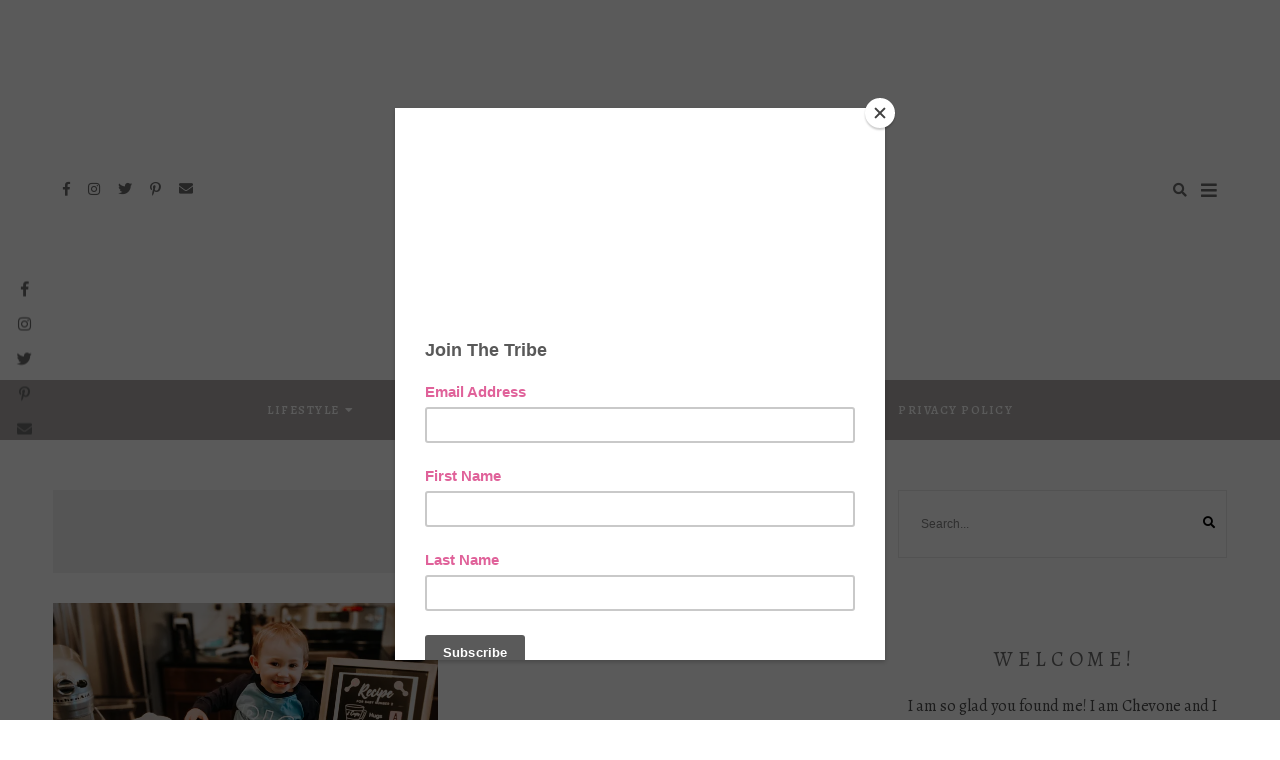

--- FILE ---
content_type: text/html; charset=UTF-8
request_url: https://chevoneco.com/tag/new-baby/
body_size: 18112
content:
<!doctype html>
<html lang="en-US">

<head>
    <meta name='ir-site-verification-token' value='-1323846003' />
    <meta charset="UTF-8">
    <meta name="viewport" content="width=device-width, initial-scale=1">
    <link rel="profile" href="http://gmpg.org/xfn/11">

    <meta name='robots' content='index, follow, max-image-preview:large, max-snippet:-1, max-video-preview:-1' />

	<!-- This site is optimized with the Yoast SEO plugin v26.8 - https://yoast.com/product/yoast-seo-wordpress/ -->
	<title>new baby Archives - Chevone + CO</title>
	<link rel="canonical" href="https://chevoneco.com/tag/new-baby/" />
	<meta property="og:locale" content="en_US" />
	<meta property="og:type" content="article" />
	<meta property="og:title" content="new baby Archives - Chevone + CO" />
	<meta property="og:url" content="https://chevoneco.com/tag/new-baby/" />
	<meta property="og:site_name" content="Chevone + CO" />
	<meta name="twitter:card" content="summary_large_image" />
	<script type="application/ld+json" class="yoast-schema-graph">{"@context":"https://schema.org","@graph":[{"@type":"CollectionPage","@id":"https://chevoneco.com/tag/new-baby/","url":"https://chevoneco.com/tag/new-baby/","name":"new baby Archives - Chevone + CO","isPartOf":{"@id":"https://chevoneco.com/#website"},"primaryImageOfPage":{"@id":"https://chevoneco.com/tag/new-baby/#primaryimage"},"image":{"@id":"https://chevoneco.com/tag/new-baby/#primaryimage"},"thumbnailUrl":"https://i0.wp.com/chevoneco.com/wp-content/uploads/2020/03/IMG_5312.jpg?fit=2048%2C1410&ssl=1","breadcrumb":{"@id":"https://chevoneco.com/tag/new-baby/#breadcrumb"},"inLanguage":"en-US"},{"@type":"ImageObject","inLanguage":"en-US","@id":"https://chevoneco.com/tag/new-baby/#primaryimage","url":"https://i0.wp.com/chevoneco.com/wp-content/uploads/2020/03/IMG_5312.jpg?fit=2048%2C1410&ssl=1","contentUrl":"https://i0.wp.com/chevoneco.com/wp-content/uploads/2020/03/IMG_5312.jpg?fit=2048%2C1410&ssl=1","width":2048,"height":1410},{"@type":"BreadcrumbList","@id":"https://chevoneco.com/tag/new-baby/#breadcrumb","itemListElement":[{"@type":"ListItem","position":1,"name":"Home","item":"https://chevoneco.com/"},{"@type":"ListItem","position":2,"name":"new baby"}]},{"@type":"WebSite","@id":"https://chevoneco.com/#website","url":"https://chevoneco.com/","name":"Chevone + CO","description":"Manifest | Create | Inspire","publisher":{"@id":"https://chevoneco.com/#organization"},"potentialAction":[{"@type":"SearchAction","target":{"@type":"EntryPoint","urlTemplate":"https://chevoneco.com/?s={search_term_string}"},"query-input":{"@type":"PropertyValueSpecification","valueRequired":true,"valueName":"search_term_string"}}],"inLanguage":"en-US"},{"@type":"Organization","@id":"https://chevoneco.com/#organization","name":"Chevone + CO","url":"https://chevoneco.com/","logo":{"@type":"ImageObject","inLanguage":"en-US","@id":"https://chevoneco.com/#/schema/logo/image/","url":"https://i0.wp.com/chevoneco.com/wp-content/uploads/2021/11/cropped-cropped-IMG_1211.jpg?fit=1037%2C645&ssl=1","contentUrl":"https://i0.wp.com/chevoneco.com/wp-content/uploads/2021/11/cropped-cropped-IMG_1211.jpg?fit=1037%2C645&ssl=1","width":1037,"height":645,"caption":"Chevone + CO"},"image":{"@id":"https://chevoneco.com/#/schema/logo/image/"}}]}</script>
	<!-- / Yoast SEO plugin. -->


<link rel='dns-prefetch' href='//fonts.googleapis.com' />
<link rel='dns-prefetch' href='//use.fontawesome.com' />
<link rel='preconnect' href='//i0.wp.com' />
<link rel="alternate" type="application/rss+xml" title="Chevone + CO &raquo; Feed" href="https://chevoneco.com/feed/" />
<link rel="alternate" type="application/rss+xml" title="Chevone + CO &raquo; Comments Feed" href="https://chevoneco.com/comments/feed/" />
<link rel="alternate" type="application/rss+xml" title="Chevone + CO &raquo; new baby Tag Feed" href="https://chevoneco.com/tag/new-baby/feed/" />
		<!-- This site uses the Google Analytics by MonsterInsights plugin v9.11.1 - Using Analytics tracking - https://www.monsterinsights.com/ -->
							<script src="//www.googletagmanager.com/gtag/js?id=G-XB5LS73W7K"  data-cfasync="false" data-wpfc-render="false" type="text/javascript" async></script>
			<script data-cfasync="false" data-wpfc-render="false" type="text/javascript">
				var mi_version = '9.11.1';
				var mi_track_user = true;
				var mi_no_track_reason = '';
								var MonsterInsightsDefaultLocations = {"page_location":"https:\/\/chevoneco.com\/tag\/new-baby\/"};
								if ( typeof MonsterInsightsPrivacyGuardFilter === 'function' ) {
					var MonsterInsightsLocations = (typeof MonsterInsightsExcludeQuery === 'object') ? MonsterInsightsPrivacyGuardFilter( MonsterInsightsExcludeQuery ) : MonsterInsightsPrivacyGuardFilter( MonsterInsightsDefaultLocations );
				} else {
					var MonsterInsightsLocations = (typeof MonsterInsightsExcludeQuery === 'object') ? MonsterInsightsExcludeQuery : MonsterInsightsDefaultLocations;
				}

								var disableStrs = [
										'ga-disable-G-XB5LS73W7K',
									];

				/* Function to detect opted out users */
				function __gtagTrackerIsOptedOut() {
					for (var index = 0; index < disableStrs.length; index++) {
						if (document.cookie.indexOf(disableStrs[index] + '=true') > -1) {
							return true;
						}
					}

					return false;
				}

				/* Disable tracking if the opt-out cookie exists. */
				if (__gtagTrackerIsOptedOut()) {
					for (var index = 0; index < disableStrs.length; index++) {
						window[disableStrs[index]] = true;
					}
				}

				/* Opt-out function */
				function __gtagTrackerOptout() {
					for (var index = 0; index < disableStrs.length; index++) {
						document.cookie = disableStrs[index] + '=true; expires=Thu, 31 Dec 2099 23:59:59 UTC; path=/';
						window[disableStrs[index]] = true;
					}
				}

				if ('undefined' === typeof gaOptout) {
					function gaOptout() {
						__gtagTrackerOptout();
					}
				}
								window.dataLayer = window.dataLayer || [];

				window.MonsterInsightsDualTracker = {
					helpers: {},
					trackers: {},
				};
				if (mi_track_user) {
					function __gtagDataLayer() {
						dataLayer.push(arguments);
					}

					function __gtagTracker(type, name, parameters) {
						if (!parameters) {
							parameters = {};
						}

						if (parameters.send_to) {
							__gtagDataLayer.apply(null, arguments);
							return;
						}

						if (type === 'event') {
														parameters.send_to = monsterinsights_frontend.v4_id;
							var hookName = name;
							if (typeof parameters['event_category'] !== 'undefined') {
								hookName = parameters['event_category'] + ':' + name;
							}

							if (typeof MonsterInsightsDualTracker.trackers[hookName] !== 'undefined') {
								MonsterInsightsDualTracker.trackers[hookName](parameters);
							} else {
								__gtagDataLayer('event', name, parameters);
							}
							
						} else {
							__gtagDataLayer.apply(null, arguments);
						}
					}

					__gtagTracker('js', new Date());
					__gtagTracker('set', {
						'developer_id.dZGIzZG': true,
											});
					if ( MonsterInsightsLocations.page_location ) {
						__gtagTracker('set', MonsterInsightsLocations);
					}
										__gtagTracker('config', 'G-XB5LS73W7K', {"forceSSL":"true","link_attribution":"true"} );
										window.gtag = __gtagTracker;										(function () {
						/* https://developers.google.com/analytics/devguides/collection/analyticsjs/ */
						/* ga and __gaTracker compatibility shim. */
						var noopfn = function () {
							return null;
						};
						var newtracker = function () {
							return new Tracker();
						};
						var Tracker = function () {
							return null;
						};
						var p = Tracker.prototype;
						p.get = noopfn;
						p.set = noopfn;
						p.send = function () {
							var args = Array.prototype.slice.call(arguments);
							args.unshift('send');
							__gaTracker.apply(null, args);
						};
						var __gaTracker = function () {
							var len = arguments.length;
							if (len === 0) {
								return;
							}
							var f = arguments[len - 1];
							if (typeof f !== 'object' || f === null || typeof f.hitCallback !== 'function') {
								if ('send' === arguments[0]) {
									var hitConverted, hitObject = false, action;
									if ('event' === arguments[1]) {
										if ('undefined' !== typeof arguments[3]) {
											hitObject = {
												'eventAction': arguments[3],
												'eventCategory': arguments[2],
												'eventLabel': arguments[4],
												'value': arguments[5] ? arguments[5] : 1,
											}
										}
									}
									if ('pageview' === arguments[1]) {
										if ('undefined' !== typeof arguments[2]) {
											hitObject = {
												'eventAction': 'page_view',
												'page_path': arguments[2],
											}
										}
									}
									if (typeof arguments[2] === 'object') {
										hitObject = arguments[2];
									}
									if (typeof arguments[5] === 'object') {
										Object.assign(hitObject, arguments[5]);
									}
									if ('undefined' !== typeof arguments[1].hitType) {
										hitObject = arguments[1];
										if ('pageview' === hitObject.hitType) {
											hitObject.eventAction = 'page_view';
										}
									}
									if (hitObject) {
										action = 'timing' === arguments[1].hitType ? 'timing_complete' : hitObject.eventAction;
										hitConverted = mapArgs(hitObject);
										__gtagTracker('event', action, hitConverted);
									}
								}
								return;
							}

							function mapArgs(args) {
								var arg, hit = {};
								var gaMap = {
									'eventCategory': 'event_category',
									'eventAction': 'event_action',
									'eventLabel': 'event_label',
									'eventValue': 'event_value',
									'nonInteraction': 'non_interaction',
									'timingCategory': 'event_category',
									'timingVar': 'name',
									'timingValue': 'value',
									'timingLabel': 'event_label',
									'page': 'page_path',
									'location': 'page_location',
									'title': 'page_title',
									'referrer' : 'page_referrer',
								};
								for (arg in args) {
																		if (!(!args.hasOwnProperty(arg) || !gaMap.hasOwnProperty(arg))) {
										hit[gaMap[arg]] = args[arg];
									} else {
										hit[arg] = args[arg];
									}
								}
								return hit;
							}

							try {
								f.hitCallback();
							} catch (ex) {
							}
						};
						__gaTracker.create = newtracker;
						__gaTracker.getByName = newtracker;
						__gaTracker.getAll = function () {
							return [];
						};
						__gaTracker.remove = noopfn;
						__gaTracker.loaded = true;
						window['__gaTracker'] = __gaTracker;
					})();
									} else {
										console.log("");
					(function () {
						function __gtagTracker() {
							return null;
						}

						window['__gtagTracker'] = __gtagTracker;
						window['gtag'] = __gtagTracker;
					})();
									}
			</script>
							<!-- / Google Analytics by MonsterInsights -->
		<style id='wp-img-auto-sizes-contain-inline-css' type='text/css'>
img:is([sizes=auto i],[sizes^="auto," i]){contain-intrinsic-size:3000px 1500px}
/*# sourceURL=wp-img-auto-sizes-contain-inline-css */
</style>
<link rel='stylesheet' id='jemma-google-fonts-css' href='https://fonts.googleapis.com/css?family=Alegreya%3A400%2C700%7CAlegreya+Sans+SC%3A400%2C700%7CAlegreya+Sans+SC%3A400%2C600%2C700%7CAlegreya%3A400%2C600%2C700&#038;subset=latin%2Clatin-ext' type='text/css' media='all' />
<link rel='stylesheet' id='sbi_styles-css' href='https://chevoneco.com/wp-content/plugins/instagram-feed/css/sbi-styles.min.css?ver=6.10.0' type='text/css' media='all' />
<style id='wp-emoji-styles-inline-css' type='text/css'>

	img.wp-smiley, img.emoji {
		display: inline !important;
		border: none !important;
		box-shadow: none !important;
		height: 1em !important;
		width: 1em !important;
		margin: 0 0.07em !important;
		vertical-align: -0.1em !important;
		background: none !important;
		padding: 0 !important;
	}
/*# sourceURL=wp-emoji-styles-inline-css */
</style>
<style id='wp-block-library-inline-css' type='text/css'>
:root{--wp-block-synced-color:#7a00df;--wp-block-synced-color--rgb:122,0,223;--wp-bound-block-color:var(--wp-block-synced-color);--wp-editor-canvas-background:#ddd;--wp-admin-theme-color:#007cba;--wp-admin-theme-color--rgb:0,124,186;--wp-admin-theme-color-darker-10:#006ba1;--wp-admin-theme-color-darker-10--rgb:0,107,160.5;--wp-admin-theme-color-darker-20:#005a87;--wp-admin-theme-color-darker-20--rgb:0,90,135;--wp-admin-border-width-focus:2px}@media (min-resolution:192dpi){:root{--wp-admin-border-width-focus:1.5px}}.wp-element-button{cursor:pointer}:root .has-very-light-gray-background-color{background-color:#eee}:root .has-very-dark-gray-background-color{background-color:#313131}:root .has-very-light-gray-color{color:#eee}:root .has-very-dark-gray-color{color:#313131}:root .has-vivid-green-cyan-to-vivid-cyan-blue-gradient-background{background:linear-gradient(135deg,#00d084,#0693e3)}:root .has-purple-crush-gradient-background{background:linear-gradient(135deg,#34e2e4,#4721fb 50%,#ab1dfe)}:root .has-hazy-dawn-gradient-background{background:linear-gradient(135deg,#faaca8,#dad0ec)}:root .has-subdued-olive-gradient-background{background:linear-gradient(135deg,#fafae1,#67a671)}:root .has-atomic-cream-gradient-background{background:linear-gradient(135deg,#fdd79a,#004a59)}:root .has-nightshade-gradient-background{background:linear-gradient(135deg,#330968,#31cdcf)}:root .has-midnight-gradient-background{background:linear-gradient(135deg,#020381,#2874fc)}:root{--wp--preset--font-size--normal:16px;--wp--preset--font-size--huge:42px}.has-regular-font-size{font-size:1em}.has-larger-font-size{font-size:2.625em}.has-normal-font-size{font-size:var(--wp--preset--font-size--normal)}.has-huge-font-size{font-size:var(--wp--preset--font-size--huge)}.has-text-align-center{text-align:center}.has-text-align-left{text-align:left}.has-text-align-right{text-align:right}.has-fit-text{white-space:nowrap!important}#end-resizable-editor-section{display:none}.aligncenter{clear:both}.items-justified-left{justify-content:flex-start}.items-justified-center{justify-content:center}.items-justified-right{justify-content:flex-end}.items-justified-space-between{justify-content:space-between}.screen-reader-text{border:0;clip-path:inset(50%);height:1px;margin:-1px;overflow:hidden;padding:0;position:absolute;width:1px;word-wrap:normal!important}.screen-reader-text:focus{background-color:#ddd;clip-path:none;color:#444;display:block;font-size:1em;height:auto;left:5px;line-height:normal;padding:15px 23px 14px;text-decoration:none;top:5px;width:auto;z-index:100000}html :where(.has-border-color){border-style:solid}html :where([style*=border-top-color]){border-top-style:solid}html :where([style*=border-right-color]){border-right-style:solid}html :where([style*=border-bottom-color]){border-bottom-style:solid}html :where([style*=border-left-color]){border-left-style:solid}html :where([style*=border-width]){border-style:solid}html :where([style*=border-top-width]){border-top-style:solid}html :where([style*=border-right-width]){border-right-style:solid}html :where([style*=border-bottom-width]){border-bottom-style:solid}html :where([style*=border-left-width]){border-left-style:solid}html :where(img[class*=wp-image-]){height:auto;max-width:100%}:where(figure){margin:0 0 1em}html :where(.is-position-sticky){--wp-admin--admin-bar--position-offset:var(--wp-admin--admin-bar--height,0px)}@media screen and (max-width:600px){html :where(.is-position-sticky){--wp-admin--admin-bar--position-offset:0px}}

/*# sourceURL=wp-block-library-inline-css */
</style><style id='global-styles-inline-css' type='text/css'>
:root{--wp--preset--aspect-ratio--square: 1;--wp--preset--aspect-ratio--4-3: 4/3;--wp--preset--aspect-ratio--3-4: 3/4;--wp--preset--aspect-ratio--3-2: 3/2;--wp--preset--aspect-ratio--2-3: 2/3;--wp--preset--aspect-ratio--16-9: 16/9;--wp--preset--aspect-ratio--9-16: 9/16;--wp--preset--color--black: #000000;--wp--preset--color--cyan-bluish-gray: #abb8c3;--wp--preset--color--white: #ffffff;--wp--preset--color--pale-pink: #f78da7;--wp--preset--color--vivid-red: #cf2e2e;--wp--preset--color--luminous-vivid-orange: #ff6900;--wp--preset--color--luminous-vivid-amber: #fcb900;--wp--preset--color--light-green-cyan: #7bdcb5;--wp--preset--color--vivid-green-cyan: #00d084;--wp--preset--color--pale-cyan-blue: #8ed1fc;--wp--preset--color--vivid-cyan-blue: #0693e3;--wp--preset--color--vivid-purple: #9b51e0;--wp--preset--gradient--vivid-cyan-blue-to-vivid-purple: linear-gradient(135deg,rgb(6,147,227) 0%,rgb(155,81,224) 100%);--wp--preset--gradient--light-green-cyan-to-vivid-green-cyan: linear-gradient(135deg,rgb(122,220,180) 0%,rgb(0,208,130) 100%);--wp--preset--gradient--luminous-vivid-amber-to-luminous-vivid-orange: linear-gradient(135deg,rgb(252,185,0) 0%,rgb(255,105,0) 100%);--wp--preset--gradient--luminous-vivid-orange-to-vivid-red: linear-gradient(135deg,rgb(255,105,0) 0%,rgb(207,46,46) 100%);--wp--preset--gradient--very-light-gray-to-cyan-bluish-gray: linear-gradient(135deg,rgb(238,238,238) 0%,rgb(169,184,195) 100%);--wp--preset--gradient--cool-to-warm-spectrum: linear-gradient(135deg,rgb(74,234,220) 0%,rgb(151,120,209) 20%,rgb(207,42,186) 40%,rgb(238,44,130) 60%,rgb(251,105,98) 80%,rgb(254,248,76) 100%);--wp--preset--gradient--blush-light-purple: linear-gradient(135deg,rgb(255,206,236) 0%,rgb(152,150,240) 100%);--wp--preset--gradient--blush-bordeaux: linear-gradient(135deg,rgb(254,205,165) 0%,rgb(254,45,45) 50%,rgb(107,0,62) 100%);--wp--preset--gradient--luminous-dusk: linear-gradient(135deg,rgb(255,203,112) 0%,rgb(199,81,192) 50%,rgb(65,88,208) 100%);--wp--preset--gradient--pale-ocean: linear-gradient(135deg,rgb(255,245,203) 0%,rgb(182,227,212) 50%,rgb(51,167,181) 100%);--wp--preset--gradient--electric-grass: linear-gradient(135deg,rgb(202,248,128) 0%,rgb(113,206,126) 100%);--wp--preset--gradient--midnight: linear-gradient(135deg,rgb(2,3,129) 0%,rgb(40,116,252) 100%);--wp--preset--font-size--small: 13px;--wp--preset--font-size--medium: 20px;--wp--preset--font-size--large: 36px;--wp--preset--font-size--x-large: 42px;--wp--preset--spacing--20: 0.44rem;--wp--preset--spacing--30: 0.67rem;--wp--preset--spacing--40: 1rem;--wp--preset--spacing--50: 1.5rem;--wp--preset--spacing--60: 2.25rem;--wp--preset--spacing--70: 3.38rem;--wp--preset--spacing--80: 5.06rem;--wp--preset--shadow--natural: 6px 6px 9px rgba(0, 0, 0, 0.2);--wp--preset--shadow--deep: 12px 12px 50px rgba(0, 0, 0, 0.4);--wp--preset--shadow--sharp: 6px 6px 0px rgba(0, 0, 0, 0.2);--wp--preset--shadow--outlined: 6px 6px 0px -3px rgb(255, 255, 255), 6px 6px rgb(0, 0, 0);--wp--preset--shadow--crisp: 6px 6px 0px rgb(0, 0, 0);}:where(.is-layout-flex){gap: 0.5em;}:where(.is-layout-grid){gap: 0.5em;}body .is-layout-flex{display: flex;}.is-layout-flex{flex-wrap: wrap;align-items: center;}.is-layout-flex > :is(*, div){margin: 0;}body .is-layout-grid{display: grid;}.is-layout-grid > :is(*, div){margin: 0;}:where(.wp-block-columns.is-layout-flex){gap: 2em;}:where(.wp-block-columns.is-layout-grid){gap: 2em;}:where(.wp-block-post-template.is-layout-flex){gap: 1.25em;}:where(.wp-block-post-template.is-layout-grid){gap: 1.25em;}.has-black-color{color: var(--wp--preset--color--black) !important;}.has-cyan-bluish-gray-color{color: var(--wp--preset--color--cyan-bluish-gray) !important;}.has-white-color{color: var(--wp--preset--color--white) !important;}.has-pale-pink-color{color: var(--wp--preset--color--pale-pink) !important;}.has-vivid-red-color{color: var(--wp--preset--color--vivid-red) !important;}.has-luminous-vivid-orange-color{color: var(--wp--preset--color--luminous-vivid-orange) !important;}.has-luminous-vivid-amber-color{color: var(--wp--preset--color--luminous-vivid-amber) !important;}.has-light-green-cyan-color{color: var(--wp--preset--color--light-green-cyan) !important;}.has-vivid-green-cyan-color{color: var(--wp--preset--color--vivid-green-cyan) !important;}.has-pale-cyan-blue-color{color: var(--wp--preset--color--pale-cyan-blue) !important;}.has-vivid-cyan-blue-color{color: var(--wp--preset--color--vivid-cyan-blue) !important;}.has-vivid-purple-color{color: var(--wp--preset--color--vivid-purple) !important;}.has-black-background-color{background-color: var(--wp--preset--color--black) !important;}.has-cyan-bluish-gray-background-color{background-color: var(--wp--preset--color--cyan-bluish-gray) !important;}.has-white-background-color{background-color: var(--wp--preset--color--white) !important;}.has-pale-pink-background-color{background-color: var(--wp--preset--color--pale-pink) !important;}.has-vivid-red-background-color{background-color: var(--wp--preset--color--vivid-red) !important;}.has-luminous-vivid-orange-background-color{background-color: var(--wp--preset--color--luminous-vivid-orange) !important;}.has-luminous-vivid-amber-background-color{background-color: var(--wp--preset--color--luminous-vivid-amber) !important;}.has-light-green-cyan-background-color{background-color: var(--wp--preset--color--light-green-cyan) !important;}.has-vivid-green-cyan-background-color{background-color: var(--wp--preset--color--vivid-green-cyan) !important;}.has-pale-cyan-blue-background-color{background-color: var(--wp--preset--color--pale-cyan-blue) !important;}.has-vivid-cyan-blue-background-color{background-color: var(--wp--preset--color--vivid-cyan-blue) !important;}.has-vivid-purple-background-color{background-color: var(--wp--preset--color--vivid-purple) !important;}.has-black-border-color{border-color: var(--wp--preset--color--black) !important;}.has-cyan-bluish-gray-border-color{border-color: var(--wp--preset--color--cyan-bluish-gray) !important;}.has-white-border-color{border-color: var(--wp--preset--color--white) !important;}.has-pale-pink-border-color{border-color: var(--wp--preset--color--pale-pink) !important;}.has-vivid-red-border-color{border-color: var(--wp--preset--color--vivid-red) !important;}.has-luminous-vivid-orange-border-color{border-color: var(--wp--preset--color--luminous-vivid-orange) !important;}.has-luminous-vivid-amber-border-color{border-color: var(--wp--preset--color--luminous-vivid-amber) !important;}.has-light-green-cyan-border-color{border-color: var(--wp--preset--color--light-green-cyan) !important;}.has-vivid-green-cyan-border-color{border-color: var(--wp--preset--color--vivid-green-cyan) !important;}.has-pale-cyan-blue-border-color{border-color: var(--wp--preset--color--pale-cyan-blue) !important;}.has-vivid-cyan-blue-border-color{border-color: var(--wp--preset--color--vivid-cyan-blue) !important;}.has-vivid-purple-border-color{border-color: var(--wp--preset--color--vivid-purple) !important;}.has-vivid-cyan-blue-to-vivid-purple-gradient-background{background: var(--wp--preset--gradient--vivid-cyan-blue-to-vivid-purple) !important;}.has-light-green-cyan-to-vivid-green-cyan-gradient-background{background: var(--wp--preset--gradient--light-green-cyan-to-vivid-green-cyan) !important;}.has-luminous-vivid-amber-to-luminous-vivid-orange-gradient-background{background: var(--wp--preset--gradient--luminous-vivid-amber-to-luminous-vivid-orange) !important;}.has-luminous-vivid-orange-to-vivid-red-gradient-background{background: var(--wp--preset--gradient--luminous-vivid-orange-to-vivid-red) !important;}.has-very-light-gray-to-cyan-bluish-gray-gradient-background{background: var(--wp--preset--gradient--very-light-gray-to-cyan-bluish-gray) !important;}.has-cool-to-warm-spectrum-gradient-background{background: var(--wp--preset--gradient--cool-to-warm-spectrum) !important;}.has-blush-light-purple-gradient-background{background: var(--wp--preset--gradient--blush-light-purple) !important;}.has-blush-bordeaux-gradient-background{background: var(--wp--preset--gradient--blush-bordeaux) !important;}.has-luminous-dusk-gradient-background{background: var(--wp--preset--gradient--luminous-dusk) !important;}.has-pale-ocean-gradient-background{background: var(--wp--preset--gradient--pale-ocean) !important;}.has-electric-grass-gradient-background{background: var(--wp--preset--gradient--electric-grass) !important;}.has-midnight-gradient-background{background: var(--wp--preset--gradient--midnight) !important;}.has-small-font-size{font-size: var(--wp--preset--font-size--small) !important;}.has-medium-font-size{font-size: var(--wp--preset--font-size--medium) !important;}.has-large-font-size{font-size: var(--wp--preset--font-size--large) !important;}.has-x-large-font-size{font-size: var(--wp--preset--font-size--x-large) !important;}
/*# sourceURL=global-styles-inline-css */
</style>

<style id='classic-theme-styles-inline-css' type='text/css'>
/*! This file is auto-generated */
.wp-block-button__link{color:#fff;background-color:#32373c;border-radius:9999px;box-shadow:none;text-decoration:none;padding:calc(.667em + 2px) calc(1.333em + 2px);font-size:1.125em}.wp-block-file__button{background:#32373c;color:#fff;text-decoration:none}
/*# sourceURL=/wp-includes/css/classic-themes.min.css */
</style>
<link rel='stylesheet' id='ppress-frontend-css' href='https://chevoneco.com/wp-content/plugins/wp-user-avatar/assets/css/frontend.min.css?ver=4.16.8' type='text/css' media='all' />
<link rel='stylesheet' id='ppress-flatpickr-css' href='https://chevoneco.com/wp-content/plugins/wp-user-avatar/assets/flatpickr/flatpickr.min.css?ver=4.16.8' type='text/css' media='all' />
<link rel='stylesheet' id='ppress-select2-css' href='https://chevoneco.com/wp-content/plugins/wp-user-avatar/assets/select2/select2.min.css?ver=6.9' type='text/css' media='all' />
<link rel='stylesheet' id='jemma-style-css' href='https://chevoneco.com/wp-content/themes/jemma/style.css?ver=6.9' type='text/css' media='all' />
<style id='jemma-style-inline-css' type='text/css'>

        /* Body Fonts */
		body,
        .c-archive-sidebar .c-search__form input[type="text"] {
            font-family: "Alegreya";
		}

        /* Accent Fonts */
        .c-meta,
        .categories,
        .c-meta__primary,
        .c-meta__secondary,
        .c-newposts__item-date,
        .c-related__post .date,
        .c-comment__meta--primary .date,
        .widget_recent_entries ul .post-date,
        .c-social__text,
        .c-index-posts__item-date,
        .c-index-main-sidebar .index-title-layout-2 .index-more-link {
            font-family: "Alegreya Sans SC";
        }

        /* Post Title Font */
        .entry-title,
        h1.entry-title,
        h2.c-card__title,
        h2.entry-title,
        .widget_recent_entries ul a,
        .c-related__post--title,
        .c-newposts__item--text a,
        .c-slider__box--title,
        .jetpack-display-remote-posts h4 a {
            font-family: "Alegreya Sans SC";
        }

		/* Heading Fonts */
		h1, h2, h3, h4, h5, h6,
        .optin_widget h2.widget-title {
            font-family: "Alegreya";
		}
		
		/* Navbar Fonts */
        .menu a,
		.c-navbar__main,
        .mm-panel_has-navbar .mm-navbar,
        .mm-menu a {
            font-family: "Alegreya";
		}

        /* Button Fonts */
        button,
        .btn,
        .button,
        input[type="submit"],
        button[type="reset"],
        [type="button"],
        .c-navigation li,
        .ugb-button,
        .wp-block-button,
        .wp-block-button .wp-block-button__link {
            font-family: "Alegreya";
        }

        /* Accessory Fonts */
	   .widget-title,
       .c-featured__title,
       .promo-overlay h4,
       .gls-email-newsletter-wrapper .text-holder h3,
       .c-footer__social-text,
       .c-author__name,
       .c-footer__copyrights p {
            font-family: "Alegreya";
        }
	

        /* Accent Color */  
        a.sl-button, 
        a.sl-button,
        .liked, 
        .c-meta__secondary a:hover, 
        .c-footer a:hover, 
        .c-footer a:hover span, 
        .c-categories .cat-links, 
        .c-card__title a:hover, 
        button.back-to-top.show:hover, 
        .c-related__post h3 a:hover, 
        .sl-icon svg, 
        .widget_recent_entries ul a:hover,
        .article-footer .categories a:hover,
        .article-footer .c-social__btn:hover .c-social__text,
        .article-footer .c-social__btn i:hover,
        .c-social__blocks a:hover .c-social__text,
        .widget .c-social__widget a:hover,
        .c-floating__social a:hover,
        .c-card__footer .c-social__btn i:hover,
        .c-social__blocks a:hover i,
        .c-footer__social a:hover,
        .c-newposts__item--text a:hover,
        .c-wgtags a:hover,
        .c-search__button:hover,
        .c-footer .c-newposts__item--text a:hover,
        .header-2 .c-navbar__social a:hover,
        .header-2 .search-overlay-toggle:hover,
        .header-2.has-floating-sidebar .open-aside:hover,
        .single-3.single-thumbnail .categories a:hover,
        .c-index-posts h4 a:hover,
        .c-index-main-sidebar .index-title-layout-2 .index-more-link:hover  {
            color: #aaaaaa;
		}
		
		.c-sidebar .jemma_cat_widget .c-cat__item span, 
        .c-navigation__numbers-active, 
        .jemma_cat_widget .c-cat__item span, 
        .slider--carousel .c-slider .c-meta__primary a, 
        article.format-gallery .c-card:before, 
        article.format-video .c-card:before, 
        article.format-audio .c-card:before, 
        article.format-quote .c-card:before,  
        article.format-link .c-card:before,
        .c-card__frame .c-social a:hover .c-social__btn {
		    background-color: #aaaaaa;
		}
		
		.mc4wp-form-fields, 
        .load2:after, 
        .load2:before, 
        .load1, 
        .load3-center, 
        .load3:after, 
        .load3:before, 
        .load4:before, 
        .load4:after, 
        .load4-2:after, 
        .load5, 
        .load5:after, 
        .load5:before, 
        .load6:after, 
        .load6:before, 
        .load7:after, 
        .load8:before, 
        .load8-2:before, 
        .load8:after, 
        .load8-2:after, 
        .c-navbar__hamburger--button.active:hover span, 
        .c-categories .cat-links a:hover, 
        .widget-title:after, ::selection, 
        .c-comment__reply a:hover, 
        .u-footer-instagram .null-instagram-feed .clear a:hover, 
        .c-twitter__feed button.owl-dot.active, 
        .c-progress {
		    background: #aaaaaa;
		}
		
		.load6, 
        .load7, 
        .load7:before, 
        .load9, 
        .load9:before, 
        .load9:after, 
        .c-navigation__numbers-active, 
        .c-button2:hover,
        blockquote,
        .c-card__frame .c-social a:hover .c-social__btn,
        .wp-block-verse {
		    border-color: #aaaaaa;
		}

        .c-slider .owl-item:hover .slider-overlay {
            background: #aaaaaa;
            background: #aaaaaa80;
        }

        /* Accent Color 2 */
        .archive .page-header, 
        .c-archive__box,
        .search .page-header,
        .c-index-top-sidebar,
        .c-categories .cat-links a,
        .c-twitter__feed button.owl-dot,
        .about-me,
        .jetpack_subscription_widget,
        .u-footer-background {
            background-color: #f3f3f3;
        }

        #eu-cookie-law {
            background-color: #f3f3f3 !important;
        }
		
		/* Background Color */
		body {
		    background-color: #ffffff;
		}

        .content-wrapper,
        .footer-wrapper {
            background-color: ;
        }

        body {
            background-image: url("");
        }
		
        /* Text Color */
		body, 
        .c-sidebar .jemma_cat_widget .c-cat li h6 {
            color: #4c4c4c;
		}
        #eu-cookie-law {
            color: #4c4c4c !important;
        }
		
		.c-navbar__hamburger--button span {
		    background: #4c4c4c;
		}
		
		/* Header Background Color */
		.site-header, 
        .u-header-background {
            background-color: #ffffff;
		}
		
		/* Links Color */
		a,
        .c-card .c-meta__primary,
        .categories {
            color: #aaaaaa;
		}

        /* Links Hover Color */
        a:hover {
            color: #171717;
        }

        /* General Headings Color */
        h1, 
        h2, 
        h3, 
        h4, 
        h5, 
        h6, 
        .entry-content .tags > a, 
        .post-navigation .nav-links a .prev, 
        .post-navigation .nav-links a .next, 
        .c-comment__meta--primary .author, 
        .c-author__name,
        .tagcloud a {
            color: #6b6b6b;
        }

        .tagcloud a {
            border-color: #6b6b6b;
        }

        .tagcloud a:hover span,
        .tagcloud a:hover {
            background-color: #6b6b6b;
            color: #fff;
        }
		
		/* Header text color */
		.site-title a, 
        .site-description {
		    color: #6b6b6b;
		}

        /* Promo & Featured Cats Title Color */
       .c-featured__title,
       .promo-item .promo-overlay h4 {
            color: #6b6b6b;
        }
		
		/* Header background color */
		.site-header, 
        .u-header-background {
		    background-color: #ffffff;
		}

        /* BUTTONS */

        /* Read More Buttons */

        .c-card__footer .button.read-more, 
        .manual-read-more a.more-link {
            padding-left: 20px;
            padding-right: 20px;
        }

        .c-card__footer .button.read-more, 
        .manual-read-more a.more-link {
            color: #eaab9d;
            background-color: #6b6b6b;
            border-color: #6b6b6b;
        }

        #eu-cookie-law input {
            color: #eaab9d !important;
            background-color: #6b6b6b !important;
            border-color: #6b6b6b !important;
        }

        /* Hover */
        .c-card__footer .button.read-more:hover, 
        .manual-read-more a.more-link:hover {
           color: #ffffff;
           background-color: #aaaaaa;
           border-color: #aaaaaa;
        }

        #eu-cookie-law input:hover {
           color: #ffffff !important;
           background-color: #aaaaaa !important;
           border-color: #aaaaaa !important;
        }

        /* Standard Buttons */
        button,
        .btn,
        .button,
        input[type="submit"],
        button[type="reset"],
        [type="button"],
        .c-navigation li {   
            color: #ffffff;
            background-color: #eaab9d;
            border-color: #eaab9d;
        }

        .c-navigation li a {
            color: #ffffff;
        }

        .button.c-button__full,
        .comment-form input[type="submit"] {   
            color: #ffffff !important;
            background-color: #eaab9d !important;
            border-color: #eaab9d !important;
        }    
        
        /* Standard Button Hover */
        button:hover,
        .btn:hover,
        .button:hover,
        input[type="submit"]:hover,
        button[type="reset"]:hover,
        [type="button"]:hover,
        .c-navigation li:hover {
           color: #ffffff;
           background-color: #aaaaaa;
           border-color: #aaaaaa;
        }

        .c-navigation li:hover a,
        .c-navigation li a:hover {
            color: #ffffff;
        }

        .button.c-button__full:hover,
        .comment-form input[type="submit"]:hover {
           color: #ffffff !important;
           background-color: #aaaaaa !important;
           border-color: #aaaaaa !important;
        }

        /* MENU COLORS */
        /* Primary Navbar background color */
        .c-navbar__top, 
        .header2 .navbar-container,
        .primary-menu-full .header2 .c-navbar__top,
        .c-navbar__top .menu .menu-item-has-children:hover > ul,
        #mmenu-1 .mm-panel,
        #mmenu-1 .mm-navbar {
            background-color: #afabaa;
        }

         /* Primary Navbar border color */
        .header1 .c-navbar__top,
        .header3 .c-navbar__top,
        .header4 .c-navbar__top {
            border-bottom: 1px solid #afabaa;
        }

        .header2 .navbar-container,
        .primary-menu-full .header2 .c-navbar__top {
            border-color: #afabaa;
        }

        /* Primary Navbar text color */
        .c-navbar__top .menu a, 
        .c-navbar__top .c-navbar__zone--mobile-container .menu a, 
        #mmenu-1.mm-menu a,
        #mmenu-1,
        #mmenu-1 a.mm-navbar__title,
        #mmenu-1 a.mm-navbar__title:hover {
            color: #ffffff;
        }

        #mmenu-1 .mm-btn::after, 
        #mmenu-1 .mm-btn::before {
            border-color: #ffffff;
        }
        
        .c-navbar__top .c-navbar__hamburger--button span, 
        .c-navbar__top .c-navbar__hamburger--button.active .top, 
        .c-navbar__top .c-navbar__hamburger--button.active .bottom {
            background: #ffffff;
        }

        /* Primary Navbar text hover color */
        .c-navbar__top .menu a:hover, 
        .c-navbar__top .c-navbar__zone--mobile-container .menu a:hover, 
        #mmenu-1.mm-menu a:active, 
        #mmenu-1.mm-menu a:hover {
            color: #efcdc9;
        }
        
        .c-navbar__top .c-navbar__hamburger--button:hover span, 
        .c-navbar__top .c-navbar__hamburger--button.active:hover .top, 
        .c-navbar__top .c-navbar__hamburger--button.active:hover .bottom {
            background: #efcdc9;
        }

        #mmenu-1 .mm-btn:hover:after, 
        #mmenu-1 .mm-btn:hover:before {
            border-color: #efcdc9;
        }

        /* Primary Extras */
        .has-floating-sidebar .open-aside, 
        .c-navbar__social a,
        .header4 .open-aside, 
        .search-overlay-toggle {
            color: #ffffff;
        }

        .has-floating-sidebar .open-aside:hover, 
        .c-navbar__social a:hover,
        .header4 .open-aside:hover, 
        .search-overlay-toggle:hover {
            color: #efcdc9;
        }

          
        /* Secondary Navbar background color */
        .secondary-menu .navbar-container, 
        .secondary-menu .menu .menu-item-has-children:hover > ul,
        #mmenu-2 .mm-panel,
        #mmenu-2 .mm-navbar {
            background-color: #ffffff;
        }

        /* Secondary Navbar border color */
        .secondary-menu .navbar-container {
            border-color: ;
        }

        /* Secondary Navbar text color */ 
        .secondary-menu .menu a, 
        .secondary-menu .c-navbar__zone--mobile-container .menu a,
        #mmenu-2.mm-menu a,
        #mmenu-2,
        #mmenu-2 a.mm-navbar__title {
            color: #171717;
        }
        
        .secondary-menu .c-navbar__hamburger--button span, 
        .secondary-menu .c-navbar__hamburger--button.active .top, 
        .secondary-menu .c-navbar__hamburger--button.active .bottom {
            background: #171717;
        }

        #mmenu-2 .mm-btn::after, 
        #mmenu-2 .mm-btn::before {
            border-color: #171717;
        }

        /* Secondary Navbar text hover color */ 
        .secondary-menu .menu a:hover, 
        .secondary-menu .c-navbar__zone--mobile-container .menu a:hover,
        #mmenu-2.mm-menu a:active, 
        #mmenu-2.mm-menu a:hover {
            color: #aaaaaa;
        }
        
        .secondary-menu .c-navbar__hamburger--button:hover span, 
        .secondary-menu .c-navbar__hamburger--button.active:hover .top, 
        .secondary-menu .c-navbar__hamburger--button.active:hover .bottom {
            background: #aaaaaa;
        }

        #mmenu-2 .mm-btn:hover:after, 
        #mmenu-2 .mm-btn:hover:before {
            border-color: #aaaaaa;
        }

        /* POST COLORS */
        /* Post Title Color */
        .c-card__title a,
        h2.c-card__title,
        h1.entry-title,
        h2.entry-title,
        .c-newposts__item--text a, 
        .c-related__post--title,
        .widget_recent_entries ul a,
        .jetpack-display-remote-posts h4 a,
        .c-index-posts h4 a {
            color: #6b6b6b;
        }

        /* Headings Color */
        .c-card h1, 
        .c-card h2, 
        .c-card h3, 
        .c-card h4, 
        .c-card h5, 
        .c-card h6,
        .post .o-wrapper h1,
        .post .o-wrapper h2,
        .post .o-wrapper h3,
        .post .o-wrapper h4,
        .post .o-wrapper h5,
        .post .o-wrapper h6,
        .page .entry-content h1,
        .page .entry-content h2,
        .page .entry-content h3,
        .page .entry-content h4,
        .page .entry-content h5,
        .page .entry-content h6 {
            color: #6b6b6b;
        }

        /* Meta color */
        .c-meta__secondary,
        .c-meta__secondary a,
        .c-newposts__item-date,
        .c-related__post .date, 
        .c-comment__meta--primary .date,
        .widget_recent_entries ul .post-date,
        .article-footer .categories a,
        .article-footer-inner .categories,
        .c-index-posts__item-date,
        .c-index-main-sidebar .index-title-layout-2 .index-more-link {
            color: #eaab9d;
        }

        /* WIDGET & SIDEBAR COLORS */
        .c-sidebar .widget-title,
        .c-footer .widget-title {
            color: #efcdc9;
            background-color: #afabaa;
        }

        .has-widget-separator .c-sidebar .widget-title::before {
            background-color: #cccccc;
        }

        .c-blog-sidebar .widget-title,
        .c-split-slider-sidebar .widget-title,
        .u-footer-instagram .widge-title,
        .c-archive-sidebar .widget-title {
            color: #6b6b6b;
        }

        /* Social icons */
        .widget .c-social__widget a,
        .c-floating__social a,
        .c-social__btn,
        .c-social__text,
        .c-social__btn i,
        .c-footer__social a,
        .header-2 .c-navbar__social a,
        .header-2 .search-overlay-toggle,
        .header-2.has-floating-sidebar .open-aside {
            color: #6b6b6b;
        }

        .c-card__frame .c-social a {
            background-color: #6b6b6b;
        }

        /* FOOTER COLORS */

        /* Footer text color */
        .c-footer__social,
        .c-footer__social a {
            color: #6b6b6b;
        }
        
        /* Footer background color */
        .c-footer__social {
            background-color: #f3f3f3;
        }

        /* Copyright text color */
        .c-footer__copyrights .site-info,
        .c-footer__copyrights .site-info a {
            color: #eaab9d;
        }
        
        /* copyright background color */
        .c-footer__copyrights {
            background-color: #6b6b6b;
        }

        /* Logo Height */
        .custom-logo {
            max-height: 280px;
        }

        .header-3.header--sticky .site-content {
            padding-top: calc(280px + 29px);
        }

        /* Site Width */
        .navbar-container,
        .u-container-width,
        .u-blog-grid-width {
            max-width: calc(1180px - (0px * 2));
        }

        .navbar-container {
            width: calc(1180px - (0px * 2));
        }

        /* Content Padding  */
        .content-wrapper,
        .c-footer {
            padding: 0px;
        }

        @media only screen and (max-width: 1024px) {
        .content-wrapper,
        .c-footer {
            padding: 0px;
        }
        }

        /* Header Margin  */
        .site-header {
            margin-bottom: 0px;
        }
		
		/* Body Font Size */
		body {
		    font-size: 16px;
        }
		
		/* Body Line Height */
		body {
		    line-height: 1.7;
		}

        /* Accent Font Weight */

        .c-meta__primary,
        .categories {
            font-weight: 400;
        }

        .c-meta,
        .c-meta__secondary,
        .c-newposts__item-date,
        .c-related__post .date,
        .c-comment__meta--primary .date,
        .widget_recent_entries ul .post-date,
        .c-social__text,
        .c-index-posts__item-date,
        .c-index-main-sidebar .index-title-layout-2 .index-more-link {
            font-weight: 400;
        }

        /* Accent Font Size */
        .c-meta,
        .categories,
        .c-meta__primary,
        .c-newposts__item-date,
        .c-related__post .date,
        .c-comment__meta--primary .date,
        .c-social__text,
        .c-index-posts__item-date,
        .c-index-main-sidebar .index-title-layout-2 .index-more-link {
            font-size: 13px;
        }

        .c-meta__secondary {
            font-size: calc(13px - 2px);
        }

        /* Accent Font Style */
        .c-meta,
        .categories,
        .c-meta__primary,
        .c-meta__secondary,
        .c-newposts__item-date,
        .c-related__post .date,
        .c-comment__meta--primary .date,
        .widget_recent_entries ul .post-date,
        .c-social__text,
        .c-index-posts__item-date,
        .c-index-main-sidebar .index-title-layout-2 .index-more-link {
            font-style: normal;
        }

        /* Accent Font Transform */
        .c-meta,
        .categories,
        .c-meta__primary,
        .c-meta__secondary,
        .c-newposts__item-date,
        .c-related__post .date,
        .c-comment__meta--primary .date,
        .widget_recent_entries ul .post-date,
        .c-social__text,
        .c-index-posts__item-date,
        .c-index-main-sidebar .index-title-layout-2 .index-more-link {
            text-transform: uppercase;
        }

        /* Accent Font Letter Spacing */
        .c-meta,
        .categories,
        .c-meta__primary,
        .c-meta__secondary,
        .c-newposts__item-date,
        .c-related__post .date,
        .c-comment__meta--primary .date,
        .widget_recent_entries ul .post-date,
        .c-social__text,
        .c-index-posts__item-date,
        .c-index-main-sidebar .index-title-layout-2 .index-more-link {
            letter-spacing: 1px;
        }
		
		/* Navbar font size */
        .menu a,
		.c-navbar__main .menu, 
        .header2 .c-navbar__main .menu, 
        .header3 .c-navbar__main .menu, 
        .header4 .c-navbar__main .menu,
        .mm-menu a {
		    font-size: 12px;
		}

        .c-navbar__social,
        .search-overlay-toggle {
            font-size: calc(2px + 12px);
        }
		
		/* Navbar letter spacing */
        .menu a,
		.c-navbar__main .menu, 
        .c-navbar__main .menu a,
        .mm-menu a {
		    letter-spacing: 1.5px;
		}
		
		/* Navbar Text Transform */
		.menu a,
		.c-navbar__main .menu, 
        .header2 .c-navbar__main .menu, 
        .header3 .c-navbar__main .menu, 
        .header4 .c-navbar__main .menu,
        .mm-panel_has-navbar .mm-navbar,
        .mm-menu a {
		    text-transform: uppercase;
		}
		
		/* Navbar Font Weight */
        .menu a,
		.c-navbar__main .menu,
        .mm-menu a {
		    font-weight: 600;
		}

        /* Button Font Size */
        button,
        .btn,
        .button,
        input[type="submit"],
        button[type="reset"],
        [type="button"],
        .ugb-button,
        .wp-block-button {
            font-size: 12px;
        }

        /* Button Font Weight */
        button,
        .btn,
        .button,
        input[type="submit"],
        button[type="reset"],
        [type="button"],
        .c-navigation li,
        .ugb-button,
        .wp-block-button .wp-block-button__link {
            font-weight: 600;
        }

        /* Button Font Spacing */
        button,
        .btn,
        .button,
        input[type="submit"],
        button[type="reset"],
        [type="button"],
        .c-navigation li,
        .ugb-button,
        .wp-block-button .wp-block-button__link {
            letter-spacing: 1.5px;
        }

        /* Button Text Transform */
        button,
        .btn,
        .button,
        input[type="submit"],
        button[type="reset"],
        [type="button"],
        .c-navigation li,
        .ugb-button,
        .wp-block-button .wp-block-button__link  {
            text-transform: uppercase;
        }

        /* Post Title Font Weight */
        .entry-title,
        h2.c-card__title,
        h1.entry-title,
        h2.entry-title,
        .c-slider__box--title,
        .widget_recent_entries ul a,
        .c-related__post--title,
        .c-newposts__item--text a,
        .jetpack-display-remote-posts h4 a,
        .c-index-posts h4 a {
            font-weight: 400;
        }

        /* Post Title Font Size */
        h2.c-card__title,
        h1.entry-title,
        h2.entry-title,
        .c-slider__box--title {
            font-size: 32px;
        }

        /* List, Grid, Mixed, Masonry Post Title Font Size */
        .layout-list h2.c-card__title,
        .layout-mixed h2.c-card__title,
        .layout-grid h2.c-card__title,
        .layout-masonry h2.c-card__title {
            font-size: 26px;
        }

        /* Post Title Text Transform */
        .entry-title,
        h2.c-card__title,
        h1.entry-title,
        h2.entry-title,
        .c-slider__box--title,
        .widget_recent_entries ul a,
        .c-related__post--title,
        .c-newposts__item--text a,
        .jetpack-display-remote-posts h4 a,
        .c-index-posts h4 a {
            text-transform: none;
        }

        /* Post Title Letter Spacing */
        .entry-title,
        h2.c-card__title,
        h1.entry-title,
        h2.entry-title,
        .c-slider__box--title,
        .widget_recent_entries ul a,
        .c-related__post--title,
        .c-newposts__item--text a,
        .jetpack-display-remote-posts h4 a,
        .c-index-posts h4 a {
            letter-spacing: 0.4px;
        }

        /* Headings */
        h1, 
        h2, 
        h3, 
        h4, 
        h5, 
        h6,
        .optin_widget h2.widget-title {
            font-weight: 400;
            text-transform: none;
            letter-spacing: 0.4px;
        }

        /* Headings H1 Font Size */
        h1 {
            font-size: 32px;
        }

        /* Headings H2 Font Size */
        h2 {
        font-size: 26px;  
        }

        /* Headings H3 Font Size */
        h3,
        .optin_widget h2.widget-title {
            font-size: 23px;
        }

        /* Headings H4 Font Size */
        h4,
        .c-index-posts h4 {
            font-size: 20px;
        }

        /* Headings H5 Font Size */
        h5 {
            font-size: 18px;
        }

        /* Headings H6 Font Size */
        h6 {
            font-size: 16px;
        }

        /* ACCESSORY FONTS */
        /* Font Weight */
        .widget-title,
        .c-featured__title,
        .promo-overlay h4,
        .gls-email-newsletter-wrapper .text-holder h3,
        .c-footer__social-text,
        .c-author__name,
        .c-footer__copyrights p {
            font-weight: 600;
            text-transform: none;
            letter-spacing: 1.5px;
        }

        .widget-title {
            font-size: 14px;
        }

        .c-featured__title,
        .promo-overlay h4,
        .c-author__name {
            font-size: 14px;
        }
	
	
/*# sourceURL=jemma-style-inline-css */
</style>
<link rel='stylesheet' id='jemma-child-style-css' href='https://chevoneco.com/wp-content/themes/jemma-child/style.css?ver=1.1.4' type='text/css' media='all' />
<link rel='stylesheet' id='font-awesome-free-css' href='//use.fontawesome.com/releases/v5.3.1/css/all.css?ver=6.9' type='text/css' media='all' />
<link rel='stylesheet' id='owl-carousel-css' href='https://chevoneco.com/wp-content/themes/jemma/assets/css/vendor/owl/owl.carousel.min.css?ver=2.3.4' type='text/css' media='all' />
<link rel='stylesheet' id='owl-carousel-default-css' href='https://chevoneco.com/wp-content/themes/jemma/assets/css/vendor/owl/owl.theme.default.min.css?ver=2.3.4' type='text/css' media='all' />
<link rel='stylesheet' id='mmenu-css' href='https://chevoneco.com/wp-content/themes/jemma/assets/css/vendor/mmenu/jquery.mmenu.all.css?ver=7.2.0' type='text/css' media='all' />
<link rel='stylesheet' id='signature-font-css' href='//fonts.googleapis.com/css?family=Dawning+of+a+New+Day%3A400&#038;ver=6.9' type='text/css' media='all' />
<link rel='stylesheet' id='jemma-shared-styles-css' href='https://chevoneco.com/wp-content/themes/jemma/common.css?ver=1.0' type='text/css' media='screen' />
<link rel='stylesheet' id='simple-social-icons-font-css' href='https://chevoneco.com/wp-content/plugins/simple-social-icons/css/style.css?ver=4.0.0' type='text/css' media='all' />
<link rel='stylesheet' id='boxzilla-css' href='https://chevoneco.com/wp-content/plugins/boxzilla/assets/css/styles.css?ver=3.4.5' type='text/css' media='all' />
<script type="text/javascript" src="https://chevoneco.com/wp-content/plugins/google-analytics-for-wordpress/assets/js/frontend-gtag.min.js?ver=9.11.1" id="monsterinsights-frontend-script-js" async="async" data-wp-strategy="async"></script>
<script data-cfasync="false" data-wpfc-render="false" type="text/javascript" id='monsterinsights-frontend-script-js-extra'>/* <![CDATA[ */
var monsterinsights_frontend = {"js_events_tracking":"true","download_extensions":"doc,pdf,ppt,zip,xls,docx,pptx,xlsx","inbound_paths":"[{\"path\":\"\\\/go\\\/\",\"label\":\"affiliate\"},{\"path\":\"\\\/recommend\\\/\",\"label\":\"affiliate\"}]","home_url":"https:\/\/chevoneco.com","hash_tracking":"false","v4_id":"G-XB5LS73W7K"};/* ]]> */
</script>
<script type="text/javascript" src="https://chevoneco.com/wp-includes/js/jquery/jquery.min.js?ver=3.7.1" id="jquery-core-js"></script>
<script type="text/javascript" src="https://chevoneco.com/wp-includes/js/jquery/jquery-migrate.min.js?ver=3.4.1" id="jquery-migrate-js"></script>
<script type="text/javascript" src="https://chevoneco.com/wp-content/plugins/wp-user-avatar/assets/flatpickr/flatpickr.min.js?ver=4.16.8" id="ppress-flatpickr-js"></script>
<script type="text/javascript" src="https://chevoneco.com/wp-content/plugins/wp-user-avatar/assets/select2/select2.min.js?ver=4.16.8" id="ppress-select2-js"></script>
<link rel="https://api.w.org/" href="https://chevoneco.com/wp-json/" /><link rel="alternate" title="JSON" type="application/json" href="https://chevoneco.com/wp-json/wp/v2/tags/205" /><link rel="EditURI" type="application/rsd+xml" title="RSD" href="https://chevoneco.com/xmlrpc.php?rsd" />
<meta name="generator" content="WordPress 6.9" />
<style type="text/css"> .optin-widget-wrapper .screenread {
	height: 1px;
    left: -1000em;
    overflow: hidden;
    position: absolute;
    top: -1000em;
    width: 1px; } </style>        <style type="text/css">
                        .site-title,
            .site-description {
                position: absolute;
                clip: rect(1px, 1px, 1px, 1px);
            }

                    </style>
        <script>(()=>{var o=[],i={};["on","off","toggle","show"].forEach((l=>{i[l]=function(){o.push([l,arguments])}})),window.Boxzilla=i,window.boxzilla_queue=o})();</script><link rel="icon" href="https://i0.wp.com/chevoneco.com/wp-content/uploads/2021/11/cropped-cropped-cropped-IMG_1211.jpg?fit=32%2C32&#038;ssl=1" sizes="32x32" />
<link rel="icon" href="https://i0.wp.com/chevoneco.com/wp-content/uploads/2021/11/cropped-cropped-cropped-IMG_1211.jpg?fit=192%2C192&#038;ssl=1" sizes="192x192" />
<link rel="apple-touch-icon" href="https://i0.wp.com/chevoneco.com/wp-content/uploads/2021/11/cropped-cropped-cropped-IMG_1211.jpg?fit=180%2C180&#038;ssl=1" />
<meta name="msapplication-TileImage" content="https://i0.wp.com/chevoneco.com/wp-content/uploads/2021/11/cropped-cropped-cropped-IMG_1211.jpg?fit=270%2C270&#038;ssl=1" />
		<style type="text/css" id="wp-custom-css">
			.header2 {
	padding-bottom: 20px;
}

.header3 .custom-logo {
	max-height: 70px !important;
}

.header-3.header--sticky .site-content {
	padding-top: calc(70px + 29px);
}

.slider--contain.header-3 #content , .slider--split.header-3 #content {
	margin-top: 30px
}		</style>
		<style id="sccss"></style></head>

<body class="archive tag tag-new-baby tag-205 wp-custom-logo wp-embed-responsive wp-theme-jemma wp-child-theme-jemma-child hfeed has-sidebar sidebar--static sidebar-position--right primary-menu-full header-2 header--static has-back-to-top has-floating-sidebar has-header-search">



    <div id="jemma-aside" class="jemma-aside">
                    <div class="jemma-sidebar">
                <section id="optin_widget-2" class="widget optin_widget"><div class="optin-widget-wrapper" style="border-color:#ffffff;background-color:#ffffff;"><style>#optin_widget-2 #subbutton {
			background-color:#171717;
			border-color:#171717;
			color:#ffffff;
		}
		#optin_widget-2 #subbutton:hover {
			background-color:#aaaaaa;
			border-color:#aaaaaa;
			color:#ffffff;
		}
		#optin_widget-2 .gdpr-text {
			color:#444444;
		}
		#optin_widget-2 a {
			color:#444444;
		}
		#optin_widget-2 a:hover {
			opacity: 0.7;
		}
		</style> 
		<div class="optin-text-wrap"> 

		<h2 class="widget-title"><span class="optin-title"  style="color:#171717;">Subscribe to our Mailing List</h2></span><span class="optin-text"  style="color:#444444;"><p>Get the news right in your inbox!</p>
</span> </div> 			<form id="subscribeoptin_widget-2" action="https://georgialoustudios.us11.list-manage.com/subscribe/post?u=39e3c50e1e360d3de15a4ca65&amp;id=49f548a939" method="post"
									target="_blank" onsubmit="if ( subbox1.value == 'First Name') { subbox1.value = ''; } if ( subbox2.value == 'Last Name') { subbox2.value = ''; }" name="optin_widget-2">
									<input type="text" id="subbox1" class="enews-subbox" value="" placeholder="First Name" name="FNAME" />									<input type="email" value="" id="subbox" placeholder="E-Mail Address" name="EMAIL"
											required="required" />
													<div class="subscribe-inner-wrap">
						 <input type="checkbox" class="subscribe-confirmation-optin_widget-2" name="subscribe-confirmation" id="subscribe-confirmation-optin_widget-2" required/><span class="check-mark"></span>
	                     <span class="gdpr-text">By checking this, you agree to our  </div>
									<input type="submit" value="Subscribe" id="subbutton" />
			</form>
		<span class="optin-text"  style="color:#444444;"></span></div></section><section id="search-4" class="widget widget_search"><h2 class="widget-title">Search the blog</h2><div class="c-search__form">
    <form role="search" method="get" id="searchform" class="search-form" action="https://chevoneco.com/">
        <input type="text" placeholder="Search..." name="s" id="s"/>
        <button type="submit" class="c-search__button">
        <i class="fas fa-search"></i>
        </button>
    </form>
</div></section><section id="tag_cloud-1" class="widget widget_tag_cloud"><h2 class="widget-title">Popular Topics</h2><div class="tagcloud"><a href="https://chevoneco.com/category/beauty/" class="tag-cloud-link tag-link-2 tag-link-position-1" style="font-size: 11.888888888889pt;" aria-label="Beauty (3 items)">Beauty</a>
<a href="https://chevoneco.com/category/fashion/" class="tag-cloud-link tag-link-106 tag-link-position-2" style="font-size: 13.185185185185pt;" aria-label="Fashion (4 items)">Fashion</a>
<a href="https://chevoneco.com/category/fashion/giftguides/" class="tag-cloud-link tag-link-132 tag-link-position-3" style="font-size: 15.12962962963pt;" aria-label="Gift Guides (6 items)">Gift Guides</a>
<a href="https://chevoneco.com/category/lifestyle/holidays/" class="tag-cloud-link tag-link-232 tag-link-position-4" style="font-size: 13.185185185185pt;" aria-label="Holidays (4 items)">Holidays</a>
<a href="https://chevoneco.com/category/lifestyle/home/" class="tag-cloud-link tag-link-333 tag-link-position-5" style="font-size: 8pt;" aria-label="Home (1 item)">Home</a>
<a href="https://chevoneco.com/category/lifestyle/" class="tag-cloud-link tag-link-4 tag-link-position-6" style="font-size: 22pt;" aria-label="Lifestyle (23 items)">Lifestyle</a>
<a href="https://chevoneco.com/category/motherhood/" class="tag-cloud-link tag-link-5 tag-link-position-7" style="font-size: 19.407407407407pt;" aria-label="Motherhood (14 items)">Motherhood</a>
<a href="https://chevoneco.com/category/lifestyle/recipe/" class="tag-cloud-link tag-link-144 tag-link-position-8" style="font-size: 13.185185185185pt;" aria-label="Recipe (4 items)">Recipe</a>
<a href="https://chevoneco.com/category/lifestyle/travel/" class="tag-cloud-link tag-link-123 tag-link-position-9" style="font-size: 14.222222222222pt;" aria-label="Travel (5 items)">Travel</a>
<a href="https://chevoneco.com/category/uncategorized/" class="tag-cloud-link tag-link-1 tag-link-position-10" style="font-size: 20.055555555556pt;" aria-label="Uncategorized (16 items)">Uncategorized</a></div>
</section>            </div>
            </div>

<div id="page" class="site">
    <a class="skip-link screen-reader-text" href="#content">
        Skip to content    </a>

    <header id="masthead" class="site-header header2 u-header-background">
    <div class="u-container-sides-spacing container--after_nav">
        <div class="o-wrapper u-container-width">
            <div class="c-navbar u-header-height">

                <div class="c-navbar__social"><a href="https://www.facebook.com/chevoneco" target="_blank"><i class="fab fa-facebook-f"></i></a><a href="https://www.instagram.com/https://www.instagram.com/chevoneco" target="_blank"><i class="fab fa-instagram"></i></a><a href="https://www.twitter.com/chevoneco" target="_blank"><i class="fab fa-twitter"></i></a><a href="https://www.pinterest.com/www.pinterest.com/chevonecard" target="_blank"><i class="fab fa-pinterest-p"></i></a><a href="http://hello@chevoneco.com" target="_blank"><i class="fa fa-envelope"></i></a></div>
                <div class="c-navbar__content u-header-background">
                    <div class="c-navbar__zone c-navbar__zone--bottom">
                        <div class="site-branding">
                                                            <div itemscope itemtype="http://schema.org/Organization">
                                    <a href="https://chevoneco.com/" class="custom-logo-link" rel="home"><img width="1037" height="645" src="https://i0.wp.com/chevoneco.com/wp-content/uploads/2021/11/cropped-cropped-IMG_1211.jpg?fit=1037%2C645&amp;ssl=1" class="custom-logo" alt="Chevone + CO" decoding="async" fetchpriority="high" srcset="https://i0.wp.com/chevoneco.com/wp-content/uploads/2021/11/cropped-cropped-IMG_1211.jpg?w=1037&amp;ssl=1 1037w, https://i0.wp.com/chevoneco.com/wp-content/uploads/2021/11/cropped-cropped-IMG_1211.jpg?resize=300%2C187&amp;ssl=1 300w, https://i0.wp.com/chevoneco.com/wp-content/uploads/2021/11/cropped-cropped-IMG_1211.jpg?resize=1024%2C637&amp;ssl=1 1024w, https://i0.wp.com/chevoneco.com/wp-content/uploads/2021/11/cropped-cropped-IMG_1211.jpg?resize=768%2C478&amp;ssl=1 768w" sizes="(max-width: 1037px) 100vw, 1037px" /></a>                                </div>
                                                         <h2 class="site-title">                                 <a href="https://chevoneco.com/" rel="home">
                                    Chevone + CO                                </a>
                             </h2>                                                             <p class="site-description">
                                    Manifest | Create | Inspire                                </p>
                                                    </div>
                        <!-- .site-branding -->
                    </div>
                </div>
                                    <div class="c-navbar__search--container">
                        <i class="fa fa-search search-overlay-toggle"></i>
                    </div>
                    <div class="c-navbar__search-overlay">
                        <div class="close-icon">
                            <i class="fas fa-times search-overlay-close"></i>
                        </div>
                        <div class="u-container-sides-spacing">
                            <div class="o-wrapper u-container-width">
                                <div class="c-navbar__search-holder">

                                    <form role="search" method="get"
                                          action="https://chevoneco.com/">
                                        <input type="search" autofocus class="search-field"
                                               placeholder="Start Typing Here&hellip;"
                                               value="" name="s"
                                               title="Search for:"/>
                                        <p>Input your search keywords and press Enter.</p>
                                        <input type="hidden" name="post_type" value="Search"/>
                                    </form>

                                </div>
                            </div>
                        </div>
                    </div>
                                <div class="open-aside"><i class="fas fa-bars open-aside-icon"></i></div>
            </div>
        </div>
    </div>
    <div class="c-navbar__zone c-navbar__top c-navbar__main-container u-container-sides-spacing">
        <div class="navbar-container">
            <div class="c-navbar__zone c-navbar__zone--top">
                <div class="c-navbar__zone c-navbar__zone--top-left">
                    <nav id="site-navigation" class="c-navbar__main">
                        <div class="menu-main-container"><ul id="primary-menu" class="menu"><li id="menu-item-1914" class="menu-item menu-item-type-taxonomy menu-item-object-category menu-item-has-children menu-item-1914"><a href="https://chevoneco.com/category/lifestyle/">Lifestyle</a>
<ul class="sub-menu">
	<li id="menu-item-1917" class="menu-item menu-item-type-taxonomy menu-item-object-category menu-item-1917"><a href="https://chevoneco.com/category/beauty/">Beauty</a></li>
	<li id="menu-item-1916" class="menu-item menu-item-type-taxonomy menu-item-object-category menu-item-1916"><a href="https://chevoneco.com/category/fashion/">Fashion</a></li>
	<li id="menu-item-1919" class="menu-item menu-item-type-taxonomy menu-item-object-category menu-item-1919"><a href="https://chevoneco.com/category/lifestyle/recipe/">Recipe</a></li>
</ul>
</li>
<li id="menu-item-1915" class="menu-item menu-item-type-taxonomy menu-item-object-category menu-item-1915"><a href="https://chevoneco.com/category/motherhood/">Motherhood</a></li>
<li id="menu-item-1918" class="menu-item menu-item-type-taxonomy menu-item-object-category menu-item-1918"><a href="https://chevoneco.com/category/lifestyle/travel/">Travel</a></li>
<li id="menu-item-1920" class="menu-item menu-item-type-post_type menu-item-object-page menu-item-1920"><a href="https://chevoneco.com/about-me/">About Me</a></li>
<li id="menu-item-1921" class="menu-item menu-item-type-post_type menu-item-object-page menu-item-1921"><a href="https://chevoneco.com/contact-us/">Let’s Chat</a></li>
<li id="menu-item-1922" class="menu-item menu-item-type-post_type menu-item-object-page menu-item-1922"><a href="https://chevoneco.com/privacy-policy-2/">Privacy Policy</a></li>
</ul></div>                    </nav>
                    <div>
                        <div class="c-navbar__hamburger--button" id="toggle-hamburger">
                            <span class="top"></span>
                            <span class="middle"></span>
                            <span class="bottom"></span>
                        </div>
                    </div>
                    <!-- #site-navigation -->
                </div>
            </div>
        </div>
        <div class="c-navbar__zone--mobile active">
            <div class="c-navbar__zone--mobile-container">
                <nav id="mmenu-1" class="menu-main-container"><ul id="mobile-menu" class="menu"><li class="menu-item menu-item-type-taxonomy menu-item-object-category menu-item-has-children menu-item-1914"><a href="https://chevoneco.com/category/lifestyle/">Lifestyle</a>
<ul class="sub-menu">
	<li class="menu-item menu-item-type-taxonomy menu-item-object-category menu-item-1917"><a href="https://chevoneco.com/category/beauty/">Beauty</a></li>
	<li class="menu-item menu-item-type-taxonomy menu-item-object-category menu-item-1916"><a href="https://chevoneco.com/category/fashion/">Fashion</a></li>
	<li class="menu-item menu-item-type-taxonomy menu-item-object-category menu-item-1919"><a href="https://chevoneco.com/category/lifestyle/recipe/">Recipe</a></li>
</ul>
</li>
<li class="menu-item menu-item-type-taxonomy menu-item-object-category menu-item-1915"><a href="https://chevoneco.com/category/motherhood/">Motherhood</a></li>
<li class="menu-item menu-item-type-taxonomy menu-item-object-category menu-item-1918"><a href="https://chevoneco.com/category/lifestyle/travel/">Travel</a></li>
<li class="menu-item menu-item-type-post_type menu-item-object-page menu-item-1920"><a href="https://chevoneco.com/about-me/">About Me</a></li>
<li class="menu-item menu-item-type-post_type menu-item-object-page menu-item-1921"><a href="https://chevoneco.com/contact-us/">Let’s Chat</a></li>
<li class="menu-item menu-item-type-post_type menu-item-object-page menu-item-1922"><a href="https://chevoneco.com/privacy-policy-2/">Privacy Policy</a></li>
</ul></nav>            </div>
        </div>
    </div>
</header>
    <div id="content" class="site-content u-content-background">

        
                    
    <div class="u-container-sides-spacing">
        <div class="o-wrapper u-container-width content-wrapper">
             
            <div class="content">

                <div id="primary" class="content-area">

                                             <header class="page-header">
                                                            <div class="c-archive__box">
                                    <h1 class="page-title">Tag: <span>new baby</span></h1>                                </div>
                                                                                   </header>
                     
                     <div class="layout-masonry-wrapper">

                    <main id="main"
                          class="site-main u-content-bottom-spacing  layout-masonry"
                          data-layout="masonry"
                          data-navigation="paged">

                        
                            
<article id="post-1490" class="c-article masonry-article post-1490 post type-post status-publish format-standard has-post-thumbnail hentry category-motherhood tag-baby-announcement tag-baby-gender tag-baby-gender-test tag-baby-two tag-big-brother tag-new-baby tag-october-baby">
    <div class="c-card">

                    <div class="c-card__meta c-meta primary">
                <div class="c-meta__primary">
                    <a href="https://chevoneco.com/category/motherhood/" rel="category tag">Motherhood</a>                </div>
            </div>
        
        <h2 class="c-card__title">
            <a href="https://chevoneco.com/baby-2-announcement/" rel="nofollow">Baby 2 announcement</a>
        </h2>

        
        
            <div class="c-card__aside c-card__thumbnail-background">

                
                <div class="c-card__frame">
                    <a href="https://chevoneco.com/baby-2-announcement/">
                        <img width="768" height="529" src="https://i0.wp.com/chevoneco.com/wp-content/uploads/2020/03/IMG_5312.jpg?resize=768%2C529&amp;ssl=1" class="attachment-jemma-original size-jemma-original wp-post-image" alt="" decoding="async" srcset="https://i0.wp.com/chevoneco.com/wp-content/uploads/2020/03/IMG_5312.jpg?w=2048&amp;ssl=1 2048w, https://i0.wp.com/chevoneco.com/wp-content/uploads/2020/03/IMG_5312.jpg?resize=300%2C207&amp;ssl=1 300w, https://i0.wp.com/chevoneco.com/wp-content/uploads/2020/03/IMG_5312.jpg?resize=1024%2C705&amp;ssl=1 1024w, https://i0.wp.com/chevoneco.com/wp-content/uploads/2020/03/IMG_5312.jpg?resize=768%2C529&amp;ssl=1 768w, https://i0.wp.com/chevoneco.com/wp-content/uploads/2020/03/IMG_5312.jpg?resize=1536%2C1058&amp;ssl=1 1536w, https://i0.wp.com/chevoneco.com/wp-content/uploads/2020/03/IMG_5312.jpg?resize=1920%2C1322&amp;ssl=1 1920w, https://i0.wp.com/chevoneco.com/wp-content/uploads/2020/03/IMG_5312.jpg?resize=1280%2C881&amp;ssl=1 1280w" sizes="(max-width: 768px) 100vw, 768px" />                    </a>
                    <div class="c-social"><div class="c-social__blocks"><a target="_blank" 
               title="Share on Facebook"
               href="https://www.facebook.com/sharer/sharer.php?u=https://chevoneco.com/baby-2-announcement/">
               <div class="c-social__btn"><i class="fab fa-facebook-f"></i></div><span class="c-social__text">share</span></a><a target="_blank" 
               title="Share on Twitter"
               href="https://twitter.com/share?url=https://chevoneco.com/baby-2-announcement/&amp;title=Baby%202%20announcement">
               <div class="c-social__btn"><i class="fab fa-twitter"></i></div><span class="c-social__text">tweet</span></a><a data-pin-do="none" target="_blank" 
               title="Share on Pinterest"
               href="https://pinterest.com/pin/create/button/?url=https://chevoneco.com/baby-2-announcement/&amp;media=https://i0.wp.com/chevoneco.com/wp-content/uploads/2020/03/IMG_5312.jpg?fit=2048%2C1410&#038;ssl=1&amp;description=Baby%202%20announcement">
               <div class="c-social__btn"><i class="fab fa-pinterest-p"></i></div><span class="c-social__text">pin it</span></a><a 
               title="Share on email"
               href="mailto:?body=https://chevoneco.com/baby-2-announcement/">
               <div class="c-social__btn"><i class="fas fa-envelope"></i></div><span class="c-social__text">email</span></a></div></div>                </div>
            </div>

                <div class="c-card__content">

                            <div class="c-card__excerpt">
                    <p>Recipe for Baby # 2 ⠀<br />
 2 cups hugs ⠀<br />
 2 cups kisses⠀<br />
 4 cups love ⠀<br />
 Bake until October </p>
                </div>
                        
                            <div class="c-card__footer">
                    <a href="https://chevoneco.com/baby-2-announcement/" rel="nofollow" class="button c-button-default read-more">Read More »</a>                </div>
                    </div>
    </div>
</article><!-- #post-1490 -->
                    </main>
                    </div>                </div>
                    <div id="secondary" class="c-sidebar widget-area">
        <section id="search-2" class="widget widget_search"><div class="c-search__form">
    <form role="search" method="get" id="searchform" class="search-form" action="https://chevoneco.com/">
        <input type="text" placeholder="Search..." name="s" id="s"/>
        <button type="submit" class="c-search__button">
        <i class="fas fa-search"></i>
        </button>
    </form>
</div></section><section id="jemma_about_widget-1" class="widget jemma_about_widget">
        <div class="c-about">
            <div class="c-about__image">
                                                            <img src="https://prettylittlemama.co/wp-content/uploads/2021/04/IMG_3265_jpg.jpg" alt=""
                             />
                                                </div>
            <div class="c-about__info">
                                    <h2 class="c-about__info--name">W E L C O M E !</h2>
                                                    <p class="c-about__info--description">I am so glad you found me! I am Chevone and I have a passion to make women feel GOOD! I love to build women up and help them regain their confidence. I hope you enjoy this journey that I am going to take you on. Please feel free to reach out, id love to get to know YOU!                                            </p>
                            </div>
            <div class="c-about__autograph">
                                    <p class="signature-text">Chevone</p>
                            </div>


        </div>

        </section><section id="simple-social-icons-2" class="widget simple-social-icons"><ul class="alignleft"><li class="ssi-instagram"><a href="https://www.instagram.com/prettylittlemama.co/" ><svg role="img" class="social-instagram" aria-labelledby="social-instagram-2"><title id="social-instagram-2">Instagram</title><use xlink:href="https://chevoneco.com/wp-content/plugins/simple-social-icons/symbol-defs.svg#social-instagram"></use></svg></a></li><li class="ssi-twitter"><a href="https://twitter.com/plmblogger" ><svg role="img" class="social-twitter" aria-labelledby="social-twitter-2"><title id="social-twitter-2">Twitter</title><use xlink:href="https://chevoneco.com/wp-content/plugins/simple-social-icons/symbol-defs.svg#social-twitter"></use></svg></a></li></ul></section><section id="jemma_latest_news_widget-1" class="widget jemma_latest_news_widget"><h2 class="widget-title">Latest Posts</h2>            <ul class="c-newposts">

            
            <li>

                <div class="c-newposts__item c-newposts-layout-1">

                                            <div class="c-newposts__item--image">
                            <a href="https://chevoneco.com/make-the-holidays-extra-special-with-basic-invite-customizable-christmas-cards-and-more/"
                               rel="bookmark"><img width="725" height="525" src="https://i0.wp.com/chevoneco.com/wp-content/uploads/2023/10/Its-Wonderful-Holiday-Cards-1.jpeg?resize=725%2C525&amp;ssl=1" class="side-item-thumb wp-post-image" alt="" decoding="async" loading="lazy" srcset="https://i0.wp.com/chevoneco.com/wp-content/uploads/2023/10/Its-Wonderful-Holiday-Cards-1.jpeg?w=725&amp;ssl=1 725w, https://i0.wp.com/chevoneco.com/wp-content/uploads/2023/10/Its-Wonderful-Holiday-Cards-1.jpeg?resize=300%2C217&amp;ssl=1 300w" sizes="auto, (max-width: 725px) 100vw, 725px" /></a>
                        </div>
                                        <div class="c-newposts__item--text">
                        <h4><a href="https://chevoneco.com/make-the-holidays-extra-special-with-basic-invite-customizable-christmas-cards-and-more/" rel="bookmark">Make the Holidays Extra Special with Basic Invite: Customizable Christmas Cards and More</a></h4>
                        <span class="c-newposts__item-date">October 30, 2023</span>
                    </div>
                </div>

            </li>

        
            <li>

                <div class="c-newposts__item c-newposts-layout-1">

                                            <div class="c-newposts__item--image">
                            <a href="https://chevoneco.com/bathroom-makeover-with-photowall/"
                               rel="bookmark"><img width="768" height="768" src="https://i0.wp.com/chevoneco.com/wp-content/uploads/2023/05/IMG_1277-scaled.jpeg?resize=768%2C768&amp;ssl=1" class="side-item-thumb wp-post-image" alt="" decoding="async" loading="lazy" srcset="https://i0.wp.com/chevoneco.com/wp-content/uploads/2023/05/IMG_1277-scaled.jpeg?resize=150%2C150&amp;ssl=1 150w, https://i0.wp.com/chevoneco.com/wp-content/uploads/2023/05/IMG_1277-scaled.jpeg?zoom=2&amp;resize=768%2C768&amp;ssl=1 1536w" sizes="auto, (max-width: 768px) 100vw, 768px" /></a>
                        </div>
                                        <div class="c-newposts__item--text">
                        <h4><a href="https://chevoneco.com/bathroom-makeover-with-photowall/" rel="bookmark">Bathroom makeover with Photowall</a></h4>
                        <span class="c-newposts__item-date">May 25, 2023</span>
                    </div>
                </div>

            </li>

                            
        </ul>

        </section><section id="null-instagram-feed-1" class="widget null-instagram-feed"><h2 class="widget-title">Instagram</h2>Instagram has returned invalid data.<p class="clear"><a href="//instagram.com/prettylittlemama.co/" rel="me" target="_blank" class="">Follow @prettylittlemamaco</a></p></section>
		<section id="recent-posts-2" class="widget widget_recent_entries">
		<h2 class="widget-title">Recent Posts</h2>
		<ul>
											<li>
					<a href="https://chevoneco.com/make-the-holidays-extra-special-with-basic-invite-customizable-christmas-cards-and-more/">Make the Holidays Extra Special with Basic Invite: Customizable Christmas Cards and More</a>
									</li>
											<li>
					<a href="https://chevoneco.com/bathroom-makeover-with-photowall/">Bathroom makeover with Photowall</a>
									</li>
											<li>
					<a href="https://chevoneco.com/tiny-beans/">Tiny Beans</a>
									</li>
											<li>
					<a href="https://chevoneco.com/sausage-and-mushroom-pasta-skillet/">Sausage and Mushroom Pasta Skillet</a>
									</li>
											<li>
					<a href="https://chevoneco.com/thinking-about-working-on-your-vacation-dont/">Thinking about working on your vacation? Don&#8217;t!</a>
									</li>
					</ul>

		</section><section id="archives-2" class="widget widget_archive"><h2 class="widget-title">Archives</h2>
			<ul>
					<li><a href='https://chevoneco.com/2023/10/'>October 2023</a></li>
	<li><a href='https://chevoneco.com/2023/05/'>May 2023</a></li>
	<li><a href='https://chevoneco.com/2022/12/'>December 2022</a></li>
	<li><a href='https://chevoneco.com/2022/09/'>September 2022</a></li>
	<li><a href='https://chevoneco.com/2022/08/'>August 2022</a></li>
	<li><a href='https://chevoneco.com/2022/04/'>April 2022</a></li>
	<li><a href='https://chevoneco.com/2022/03/'>March 2022</a></li>
	<li><a href='https://chevoneco.com/2021/12/'>December 2021</a></li>
	<li><a href='https://chevoneco.com/2021/11/'>November 2021</a></li>
	<li><a href='https://chevoneco.com/2021/10/'>October 2021</a></li>
	<li><a href='https://chevoneco.com/2021/08/'>August 2021</a></li>
	<li><a href='https://chevoneco.com/2021/07/'>July 2021</a></li>
	<li><a href='https://chevoneco.com/2021/05/'>May 2021</a></li>
	<li><a href='https://chevoneco.com/2021/04/'>April 2021</a></li>
	<li><a href='https://chevoneco.com/2021/01/'>January 2021</a></li>
	<li><a href='https://chevoneco.com/2020/12/'>December 2020</a></li>
	<li><a href='https://chevoneco.com/2020/11/'>November 2020</a></li>
	<li><a href='https://chevoneco.com/2020/10/'>October 2020</a></li>
	<li><a href='https://chevoneco.com/2020/08/'>August 2020</a></li>
	<li><a href='https://chevoneco.com/2020/07/'>July 2020</a></li>
	<li><a href='https://chevoneco.com/2020/06/'>June 2020</a></li>
	<li><a href='https://chevoneco.com/2020/05/'>May 2020</a></li>
	<li><a href='https://chevoneco.com/2020/03/'>March 2020</a></li>
	<li><a href='https://chevoneco.com/2019/11/'>November 2019</a></li>
	<li><a href='https://chevoneco.com/2019/10/'>October 2019</a></li>
	<li><a href='https://chevoneco.com/2019/09/'>September 2019</a></li>
	<li><a href='https://chevoneco.com/2019/08/'>August 2019</a></li>
	<li><a href='https://chevoneco.com/2019/07/'>July 2019</a></li>
	<li><a href='https://chevoneco.com/2019/06/'>June 2019</a></li>
	<li><a href='https://chevoneco.com/2019/05/'>May 2019</a></li>
	<li><a href='https://chevoneco.com/2019/04/'>April 2019</a></li>
	<li><a href='https://chevoneco.com/2019/03/'>March 2019</a></li>
			</ul>

			</section><section id="search-3" class="widget widget_search"><h2 class="widget-title">SEARCH THE BLOG</h2><div class="c-search__form">
    <form role="search" method="get" id="searchform" class="search-form" action="https://chevoneco.com/">
        <input type="text" placeholder="Search..." name="s" id="s"/>
        <button type="submit" class="c-search__button">
        <i class="fas fa-search"></i>
        </button>
    </form>
</div></section>    </div><!-- #secondary -->

            </div>
        </div>
    </div>

</div>
<a href="javascript:void(0)" id="jemma-closebtn">&times;</a>
<!-- #content -->



<footer id="colophon" class="site-footer">
    <div class="u-container-sides-spacing">
        <div class="o-wrapper u-container-width footer-wrapper">
            <div class="c-footer">
                            </div>
        </div>
    </div>

    <div class="full-width-footer u-footer-background">

                    <div class="u-footer-instagram">
                <section id="null-instagram-feed-2" class="widget null-instagram-feed"><h2 class="widget-title">Instagram</h2>Instagram has returned invalid data.<p class="clear"><a href="//instagram.com/chevoneco/" rel="me" target="_blank" class="">Follow @chevoneco</a></p></section>            </div>
        
        <div class="c-footer__social"><a href="https://www.facebook.com/chevoneco" target="_blank"><i class="fab fa-facebook-f"></i><span class="c-footer__social-text">facebook</span></a><a href="https://www.instagram.com/https://www.instagram.com/chevoneco" target="_blank"><i class="fab fa-instagram"></i><span class="c-footer__social-text">instagram</span></a><a href="https://www.twitter.com/chevoneco" target="_blank"><i class="fab fa-twitter"></i><span class="c-footer__social-text">twitter</span></a><a href="https://www.pinterest.com/www.pinterest.com/chevonecard" target="_blank"><i class="fab fa-pinterest-p"></i><span class="c-footer__social-text">pinterest</span></a><a href="http://hello@chevoneco.com" target="_blank"><i class="fa fa-envelope"></i><span class="c-footer__social-text">email</span></a></div>
        <div class="c-footer__copyrights">
            <div class="site-info">
                <p>Handcrafted with love by <a target="_blank" href="https://georgialoustudios.com">Georgia Lou Studios</a>.</p>
            </div>
        </div>

    </div>


    <!-- .site-info -->
</footer>
<!-- #colophon -->
</div>
</div>
<!-- #page -->
<button class="back-to-top" type="button"><i class="fas fa-chevron-up"></i></button>
 <div class="c-floating__social"><a href="https://www.facebook.com/chevoneco" target="_blank"><i class="fab fa-facebook-f"></i></a><a href="https://www.instagram.com/https://www.instagram.com/chevoneco" target="_blank"><i class="fab fa-instagram"></i></a><a href="https://www.twitter.com/chevoneco" target="_blank"><i class="fab fa-twitter"></i></a><a href="https://www.pinterest.com/www.pinterest.com/chevonecard" target="_blank"><i class="fab fa-pinterest-p"></i></a><a href="http://hello@chevoneco.com" target="_blank"><i class="fa fa-envelope"></i></a></div><div style="display: none;"><div id="boxzilla-box-455-content"><p><script type="text/javascript" src="//downloads.mailchimp.com/js/signup-forms/popup/unique-methods/embed.js" data-dojo-config="usePlainJson: true, isDebug: false"></script><script type="text/javascript">window.dojoRequire(["mojo/signup-forms/Loader"], function(L) { L.start({"baseUrl":"mc.us20.list-manage.com","uuid":"483e9b8bf64031908cd30522b","lid":"df4a906eca","uniqueMethods":true}) })</script></p>
</div></div><script type="speculationrules">
{"prefetch":[{"source":"document","where":{"and":[{"href_matches":"/*"},{"not":{"href_matches":["/wp-*.php","/wp-admin/*","/wp-content/uploads/*","/wp-content/*","/wp-content/plugins/*","/wp-content/themes/jemma-child/*","/wp-content/themes/jemma/*","/*\\?(.+)"]}},{"not":{"selector_matches":"a[rel~=\"nofollow\"]"}},{"not":{"selector_matches":".no-prefetch, .no-prefetch a"}}]},"eagerness":"conservative"}]}
</script>

			<script type="text/javascript">
				var _paq = _paq || [];
								_paq.push(['trackPageView']);
								(function () {
					var u = "https://analytics2.wpmudev.com/";
					_paq.push(['setTrackerUrl', u + 'track/']);
					_paq.push(['setSiteId', '29003']);
					var d   = document, g = d.createElement('script'), s = d.getElementsByTagName('script')[0];
					g.type  = 'text/javascript';
					g.async = true;
					g.defer = true;
					g.src   = 'https://analytics.wpmucdn.com/matomo.js';
					s.parentNode.insertBefore(g, s);
				})();
			</script>
			<style type="text/css" media="screen">#simple-social-icons-2 ul li a, #simple-social-icons-2 ul li a:hover, #simple-social-icons-2 ul li a:focus { background-color: #999999 !important; border-radius: 3px; color: #ffffff !important; border: 0px #ffffff solid !important; font-size: 18px; padding: 9px; }  #simple-social-icons-2 ul li a:hover, #simple-social-icons-2 ul li a:focus { background-color: #666666 !important; border-color: #ffffff !important; color: #ffffff !important; }  #simple-social-icons-2 ul li a:focus { outline: 1px dotted #666666 !important; }</style><!-- Instagram Feed JS -->
<script type="text/javascript">
var sbiajaxurl = "https://chevoneco.com/wp-admin/admin-ajax.php";
</script>
<script type="text/javascript" id="ppress-frontend-script-js-extra">
/* <![CDATA[ */
var pp_ajax_form = {"ajaxurl":"https://chevoneco.com/wp-admin/admin-ajax.php","confirm_delete":"Are you sure?","deleting_text":"Deleting...","deleting_error":"An error occurred. Please try again.","nonce":"10f5fa5a0d","disable_ajax_form":"false","is_checkout":"0","is_checkout_tax_enabled":"0","is_checkout_autoscroll_enabled":"true"};
//# sourceURL=ppress-frontend-script-js-extra
/* ]]> */
</script>
<script type="text/javascript" src="https://chevoneco.com/wp-content/plugins/wp-user-avatar/assets/js/frontend.min.js?ver=4.16.8" id="ppress-frontend-script-js"></script>
<script type="text/javascript" id="donot-sell-form-js-extra">
/* <![CDATA[ */
var localized_donot_sell_form = {"admin_donot_sell_ajax_url":"https://chevoneco.com/wp-admin/admin-ajax.php"};
//# sourceURL=donot-sell-form-js-extra
/* ]]> */
</script>
<script type="text/javascript" src="https://chevoneco.com/wp-content/plugins/gdpr-framework/assets/js/gdpr-donotsell.js?ver=2.2.0" id="donot-sell-form-js"></script>
<script type="text/javascript" src="https://chevoneco.com/wp-content/themes/jemma/assets/js/vendors/vendors.js?ver=1.1.4" id="jemma-vendors-js"></script>
<script type="text/javascript" id="jemma-main-js-extra">
/* <![CDATA[ */
var jemmaMain = {"theme_directory":"https://chevoneco.com/wp-content/themes/jemma"};
var jemmaVars = {"ajaxurl":"https://chevoneco.com/wp-admin/admin-ajax.php","_text__more_posts":"More posts","_text__loading":"Loading","_text__like":"Like","_text__unlike":"Unlike"};
//# sourceURL=jemma-main-js-extra
/* ]]> */
</script>
<script type="text/javascript" src="https://chevoneco.com/wp-content/themes/jemma/assets/js/main-env.js?ver=1.1.4" id="jemma-main-js"></script>
<script type="text/javascript" id="boxzilla-js-extra">
/* <![CDATA[ */
var boxzilla_options = {"testMode":"","boxes":[{"id":455,"icon":"&times;","content":"","css":{"position":"bottom-right"},"trigger":{"method":"percentage","value":65},"animation":"fade","cookie":{"triggered":0,"dismissed":0},"rehide":false,"position":"bottom-right","screenWidthCondition":null,"closable":true,"post":{"id":455,"title":"Pretty Little Mama Newsletter","slug":"pretty-little-mama-newsletter"}}]};
//# sourceURL=boxzilla-js-extra
/* ]]> */
</script>
<script type="text/javascript" src="https://chevoneco.com/wp-content/plugins/boxzilla/assets/js/script.js?ver=3.4.5" id="boxzilla-js" defer="defer" data-wp-strategy="defer"></script>
<script type="text/javascript" src="https://chevoneco.com/wp-content/themes/jemma/inc/widgets/assets/js/twitter-fetcher.js?ver=18.0.3" id="twitter-fetcher-js"></script>
<script type="text/javascript" src="https://chevoneco.com/wp-content/themes/jemma/inc/widgets/assets/js/twitter-fetcher-init.js?ver=1.0.0" id="twitter-fetcher-init-js"></script>
<script id="wp-emoji-settings" type="application/json">
{"baseUrl":"https://s.w.org/images/core/emoji/17.0.2/72x72/","ext":".png","svgUrl":"https://s.w.org/images/core/emoji/17.0.2/svg/","svgExt":".svg","source":{"concatemoji":"https://chevoneco.com/wp-includes/js/wp-emoji-release.min.js?ver=6.9"}}
</script>
<script type="module">
/* <![CDATA[ */
/*! This file is auto-generated */
const a=JSON.parse(document.getElementById("wp-emoji-settings").textContent),o=(window._wpemojiSettings=a,"wpEmojiSettingsSupports"),s=["flag","emoji"];function i(e){try{var t={supportTests:e,timestamp:(new Date).valueOf()};sessionStorage.setItem(o,JSON.stringify(t))}catch(e){}}function c(e,t,n){e.clearRect(0,0,e.canvas.width,e.canvas.height),e.fillText(t,0,0);t=new Uint32Array(e.getImageData(0,0,e.canvas.width,e.canvas.height).data);e.clearRect(0,0,e.canvas.width,e.canvas.height),e.fillText(n,0,0);const a=new Uint32Array(e.getImageData(0,0,e.canvas.width,e.canvas.height).data);return t.every((e,t)=>e===a[t])}function p(e,t){e.clearRect(0,0,e.canvas.width,e.canvas.height),e.fillText(t,0,0);var n=e.getImageData(16,16,1,1);for(let e=0;e<n.data.length;e++)if(0!==n.data[e])return!1;return!0}function u(e,t,n,a){switch(t){case"flag":return n(e,"\ud83c\udff3\ufe0f\u200d\u26a7\ufe0f","\ud83c\udff3\ufe0f\u200b\u26a7\ufe0f")?!1:!n(e,"\ud83c\udde8\ud83c\uddf6","\ud83c\udde8\u200b\ud83c\uddf6")&&!n(e,"\ud83c\udff4\udb40\udc67\udb40\udc62\udb40\udc65\udb40\udc6e\udb40\udc67\udb40\udc7f","\ud83c\udff4\u200b\udb40\udc67\u200b\udb40\udc62\u200b\udb40\udc65\u200b\udb40\udc6e\u200b\udb40\udc67\u200b\udb40\udc7f");case"emoji":return!a(e,"\ud83e\u1fac8")}return!1}function f(e,t,n,a){let r;const o=(r="undefined"!=typeof WorkerGlobalScope&&self instanceof WorkerGlobalScope?new OffscreenCanvas(300,150):document.createElement("canvas")).getContext("2d",{willReadFrequently:!0}),s=(o.textBaseline="top",o.font="600 32px Arial",{});return e.forEach(e=>{s[e]=t(o,e,n,a)}),s}function r(e){var t=document.createElement("script");t.src=e,t.defer=!0,document.head.appendChild(t)}a.supports={everything:!0,everythingExceptFlag:!0},new Promise(t=>{let n=function(){try{var e=JSON.parse(sessionStorage.getItem(o));if("object"==typeof e&&"number"==typeof e.timestamp&&(new Date).valueOf()<e.timestamp+604800&&"object"==typeof e.supportTests)return e.supportTests}catch(e){}return null}();if(!n){if("undefined"!=typeof Worker&&"undefined"!=typeof OffscreenCanvas&&"undefined"!=typeof URL&&URL.createObjectURL&&"undefined"!=typeof Blob)try{var e="postMessage("+f.toString()+"("+[JSON.stringify(s),u.toString(),c.toString(),p.toString()].join(",")+"));",a=new Blob([e],{type:"text/javascript"});const r=new Worker(URL.createObjectURL(a),{name:"wpTestEmojiSupports"});return void(r.onmessage=e=>{i(n=e.data),r.terminate(),t(n)})}catch(e){}i(n=f(s,u,c,p))}t(n)}).then(e=>{for(const n in e)a.supports[n]=e[n],a.supports.everything=a.supports.everything&&a.supports[n],"flag"!==n&&(a.supports.everythingExceptFlag=a.supports.everythingExceptFlag&&a.supports[n]);var t;a.supports.everythingExceptFlag=a.supports.everythingExceptFlag&&!a.supports.flag,a.supports.everything||((t=a.source||{}).concatemoji?r(t.concatemoji):t.wpemoji&&t.twemoji&&(r(t.twemoji),r(t.wpemoji)))});
//# sourceURL=https://chevoneco.com/wp-includes/js/wp-emoji-loader.min.js
/* ]]> */
</script>
</body>

</html>


--- FILE ---
content_type: text/css
request_url: https://chevoneco.com/wp-content/themes/jemma/style.css?ver=6.9
body_size: 79300
content:
@charset "UTF-8";
/*
Theme Name: Jemma
Theme URI: https://wpdemos.info/jemma/
Author: Georgia Lou Studios
Author URI: https://georgialoustudios.com
Description: A Minimal WordPress theme designed especially for bloggers.
Version: 1.1.4
License: GNU General Public License v2 or later
License URI: http://www.gnu.org/licenses/gpl-2.0.html
Tags: two-columns, right-sidebar, grid-layout, custom-colors, custom-menu, custom-logo, post-formats, blog
Text Domain: jemma
*/
/*------------------------------------*\
    Style
\*------------------------------------*/
/**
1.  Normalize

2.  Utilities

3.  Colors

4.  Typography

5.  Aligns

6.  Objects

7.  Elements

8.  Components

9.  Loaders

 */
/* ---  1. Normlize --- */
/*! normalize.css v7.0.0 | MIT License | github.com/necolas/normalize.css */
/* Document
   ========================================================================== */

html {
  line-height: 1.15;
  -ms-text-size-adjust: 100%;
  -webkit-text-size-adjust: 100%;
}

/* Sections
   ========================================================================== */
body {
  margin: 0;
  position: relative;
  -moz-osx-font-smoothing: grayscale;
}

article,
aside,
footer,
header,
nav,
section {
  display: block;
}

h1 {
  font-size: 2em;
  margin: 0.67em 0;
}

/* Grouping content
   ========================================================================== */

figcaption,
figure,
main {
  display: block;
}

figure {
  margin: 1em 40px;
}

hr {
  box-sizing: content-box;
  height: 0;
  overflow: visible;
}

pre {
  font-family: monospace, monospace;
  font-size: 1em;
}

/* Text-level semantics
   ========================================================================== */
a {
  background-color: transparent;
  -webkit-text-decoration-skip: objects;
}

abbr[title] {
  border-bottom: none;
  text-decoration: underline;
  text-decoration: underline dotted;
}

b,
strong {
  font-weight: inherit;
}

b,
strong {
  font-weight: bolder;
}

code,
kbd,
samp {
  font-family: monospace, monospace;
  font-size: 1em;
}

dfn {
  font-style: italic;
}

mark {
  background-color: #ff0;
  color: #000;
}

small {
  font-size: 80%;
}

sub,
sup {
  font-size: 75%;
  line-height: 0;
  position: relative;
  vertical-align: baseline;
}

sub {
  bottom: -0.25em;
}

sup {
  top: -0.5em;
}

/* Embedded content
   ========================================================================== */
audio,
video {
  display: inline-block;
}

audio:not([controls]) {
  display: none;
  height: 0;
}

img {
  border-style: none;
}

svg:not(:root) {
  overflow: hidden;
}

/* Forms
   ========================================================================== */
button,
input,
optgroup,
select,
textarea {
  font-family: sans-serif;
  font-size: 100%;
  line-height: 1.15;
  margin: 0;
}

button,
input {
  overflow: visible;
}

button,
input:not([type="radio"]):not([type="checkbox"]) {
  -webkit-appearance: none;
  border-radius: 0;
  -webkit-border-radius:0px;
}

button,
select {
  text-transform: none;
}

button,
html [type="button"],
[type="reset"],
[type="submit"] {
  -webkit-appearance: button;
}

button::-moz-focus-inner,
[type="button"]::-moz-focus-inner,
[type="reset"]::-moz-focus-inner,
[type="submit"]::-moz-focus-inner {
  border-style: none;
  padding: 0;
}

button:-moz-focusring,
[type="button"]:-moz-focusring,
[type="reset"]:-moz-focusring,
[type="submit"]:-moz-focusring {
  outline: 1px dotted ButtonText;
}

fieldset {
  padding: 0.35em 0.75em 0.625em;
}

legend {
  box-sizing: border-box;
  color: inherit;
  display: table;
  max-width: 100%;
  padding: 0;
  white-space: normal;
}

progress {
  display: inline-block;
  vertical-align: baseline;
}

textarea {
  overflow: auto;
}

[type="checkbox"],
[type="radio"] {
  box-sizing: border-box;
  padding: 0;
}

[type="number"]::-webkit-inner-spin-button,
[type="number"]::-webkit-outer-spin-button {
  height: auto;
}

[type="search"] {
  -webkit-appearance: textfield;
  outline-offset: -2px;
}

[type="search"]::-webkit-search-cancel-button,
[type="search"]::-webkit-search-decoration {
  -webkit-appearance: none;
}

::-webkit-file-upload-button {
  -webkit-appearance: button;
  font: inherit;
}

/* Interactive
   ========================================================================== */
details,
menu {
  display: block;
}

summary {
  display: list-item;
}

/* Scripting
   ========================================================================== */
canvas {
  display: inline-block;
}

template {
  display: none;
}

/* Hidden
   ========================================================================== */
[hidden] {
  display: none;
}

*, *:before, *:after {
  box-sizing: border-box;
}

* {
  -webkit-text-decoration-skip: ink;
          text-decoration-skip: ink;
}

body,
h1, h2, h3, h4, h5, h6,
blockquote, p, pre,
dl, dd, ol, ul,
figure,
hr,
fieldset, legend {
  margin: 0;
  padding: 0;
}

body {
  overflow-x: hidden;
}

#page.site {
  overflow-x: hidden;
  max-width: 100%;
}

ul, ol {
  list-style: none;
}

li {
  list-style: inherit;
}

img {
  max-width: 100%;
  height: auto;
}

body {
  background-repeat: repeat;
  background-position: center;
}

/*
* Utilities
*/
.faw-display, .c-page__content ul li:not(.indicator-item):not(.acidcode__team-member--social-link):not(.woocommerce-MyAccount-navigation-link):not(.wc_payment_method):not(.c-notices__error.woocommerce-error):before {
  display: inline-block;
  font-style: normal;
  font-variant: normal;
  text-rendering: auto;
  -webkit-font-smoothing: antialiased;
}

.faw-solid, .c-page__content ul li:not(.indicator-item):not(.acidcode__team-member--social-link):not(.woocommerce-MyAccount-navigation-link):not(.wc_payment_method):not(.c-notices__error.woocommerce-error):before {
  font-family: "Font Awesome 5 Free";
  font-weight: 900;
}

.black {
  background-color: #000000 !important;
}

.black-text {
  color: #000000 !important;
}

.white {
  background-color: #FFFFFF !important;
}

.white-text {
  color: #FFFFFF !important;
}

.transparent {
  background-color: transparent !important;
}

.transparent-text {
  color: transparent !important;
}

/*
* Colors
*/
a {
  color: #dea08c;
  text-decoration: none;
  -webkit-tap-highlight-color: transparent;
}

a:hover {
  color: #000000;
}

a:active {
  color: #dea08c;
}

.inverted-link-color a {
  color: #dea08c;
  -webkit-transition: all 0.2s cubic-bezier(0, 0, 0.58, 1);
  transition: all 0.2s cubic-bezier(0, 0, 0.58, 1);
}

.inverted-link-color a:hover {
  color: #000000;
}

h1 {
  color: #000000;
}

h2 {
  color: #000000;
}

h3 {
  color: #000000;
}

h4 {
  color: #000000;
}

h5 {
  color: #000000;
}

h6 {
  color: #000000;
}

.u-container-width {
  max-width: 1180px;
}

.u-container-sides-spacing {
  padding-left: 70px;
  padding-right: 70px;
}

.content-wrapper {
  margin-bottom: 40px;
}

.footer-wrapper {
  margin-bottom: 40px;
}

.mce-content-body {
  margin-left: 70px;
  margin-right: 70px;
}

.u-content-top-spacing {
  padding-top: 60px;
}

.u-content-bottom-spacing {
  padding-bottom: 60px;
}

.u-content-bottom-spacing + .u-content-top-spacing {
  padding-top: 0;
}

body {
  background-size: 100%;
  background-repeat: repeat;
  background-position: center;
}

.u-header-background {
  background-color: #ffffff;
}

.u-content-width > :not([class*="align"]):not([class*="gallery"]):not(blockquote):not([class*="gridable"]) {
  margin-right: auto;
  margin-left: auto;
  max-width: 720px;
}

.full-width .u-content-width > :not([class*="align"]):not([class*="gallery"]):not(blockquote):not([class*="gridable"]) {
  max-width: none;
}

html {
  border: 0 solid transparent;
}

html {
  font-size: 100%;
  text-rendering: optimizeLegibility;
}

body {
  color: #333;
  background-color: #ffffff;
}

.u-blog-grid-width {
  max-width: 1200px;
}

.u-blog-sides-spacing {
  padding-left: 70px;
  padding-right: 70px;
}

.c-card__title {
  color: #000000;
}

.c-meta__secondary {
  color: #222222;
}

.c-meta__separator {
  color: #222222;
}

.c-card__thumbnail-background {
  background-color: #EEEEEE;
}

::-moz-selection {
  background: #dea08c;
  color: #fff;
}

::selection {
  background: #dea08c;
  color: #fff;
}

.clear {
  clear: both;
}

/*
* Typography
*/
h1,
h2,
h3,
h4 {
  font-family: Amiri;
}

h5,
h6 {
  font-family: Amiri;
}

html {
  font-family: Amiri;
}

article h1,
article h2,
article h3,
article h4,
article h5,
article h6 {
}

/*!	VERTICAL RHYTHM	W/ LETTER SPACING */
body {
  font-size: 16px;
  line-height: 1.7;
  font-family: Amiri;
}

.c-meta,
.categories,
.c-meta__primary,
.c-meta__secondary,
.c-newposts__item-date,
.c-related__post .date,
.c-comment__meta--primary .date {
  font-family: Overpass;
  font-style: normal;
  font-size: 12px;
  letter-spacing: 1.5px;
}

h1, h2, h3, h4, h5, h6 {
  line-height: 1.3;
  margin: 23px 0;
}

h1 {
  font-size: 32px;
}

h2 {
  font-size: 28px;
}

h3 {
  font-size: 24px
}

h4 {
  font-size: 20px;
}

h5 {
  font-size: 18px;
}

h6 {
  font-size: 16px;
}

hgroup h1,
hgroup h2,
hgroup h3,
hgroup h4,
hgroup h5,
.hgroup h1,
.hgroup h2,
.hgroup h3,
.hgroup h4,
.hgroup h5 {
  margin-top: 0;
  margin-bottom: 0;
}

h1 + h1:not(:first-child),
h2 + h1:not(:first-child),
h3 + h1:not(:first-child),
h4 + h1:not(:first-child),
h5 + h1:not(:first-child),
h6 + h1:not(:first-child), h1 +
h2:not(:first-child),
h2 +
h2:not(:first-child),
h3 +
h2:not(:first-child),
h4 +
h2:not(:first-child),
h5 +
h2:not(:first-child),
h6 +
h2:not(:first-child), h1 +
h3:not(:first-child),
h2 +
h3:not(:first-child),
h3 +
h3:not(:first-child),
h4 +
h3:not(:first-child),
h5 +
h3:not(:first-child),
h6 +
h3:not(:first-child), h1 +
h4:not(:first-child),
h2 +
h4:not(:first-child),
h3 +
h4:not(:first-child),
h4 +
h4:not(:first-child),
h5 +
h4:not(:first-child),
h6 +
h4:not(:first-child), h1 +
h5:not(:first-child),
h2 +
h5:not(:first-child),
h3 +
h5:not(:first-child),
h4 +
h5:not(:first-child),
h5 +
h5:not(:first-child),
h6 +
h5:not(:first-child), h1 +
h6:not(:first-child),
h2 +
h6:not(:first-child),
h3 +
h6:not(:first-child),
h4 +
h6:not(:first-child),
h5 +
h6:not(:first-child),
h6 +
h6:not(:first-child) {
  margin-top: 0;
}

p,
ul,
ol,
pre,
table {
  margin-top: 0;
  margin-bottom: 23px;
  margin-bottom: 1.4375rem;
}

h1 a,
h2 a,
h3 a,
h4 a,
h5 a,
h6 a {
  font-weight: inherit;
}

b,
strong {
  font-weight: bold;
}

em,
i,
small {
  font-style: italic;
}

small {
  font-size: 75%;
}

.intro {
  font-size: 20.4px;
  font-size: 1.275rem;
  line-height: 22.1px;
  line-height: 1.38125rem;
}

.light {
  font-weight: 300;
}

.thin {
  font-weight: 200;
}

ul ul,
ol ol,
ul ol,
ol ul {
  margin-top: 0rem;
  margin-bottom: 0rem;
}

sub,
sup {
  line-height: 0;
  position: relative;
  vertical-align: baseline;
}

sup {
  font-size: 0.6em;
  top: -0.5em;
}

sub {
  bottom: -0.25em;
}

hr {
    border: none;
    background: #e8e8e8;
    height: 2px;
    margin: 1.0em auto;
    width: 90%;
}

li ul,
li ol,
li dl {
  margin-top: 8px;
}

ul {
  padding-left: 32px;
  list-style: disc;
}

ol {
  padding-left: 32px;
  list-style: decimal;
}

li:not(:last-child),
dl > dl:not(:last-of-type),
dl > dd:not(:last-of-type) {
  margin-bottom: 8px;
}

dl:after {
  content: "";
  display: table;
  clear: both;
}

dt {
  width: 33%;
  float: left;
  clear: both;
  font-weight: bold;
}

dd {
  width: 66%;
  float: right;
  clear: right;
}

pre {
  white-space: pre;
  white-space: pre-wrap;
  word-break: break-all;
  word-wrap: break-word;
  padding: 16px;
  border: 1px solid;
}

pre:not(:last-child) {
  margin-bottom: 32px;
}

table {
  width: 100%;
  float: none;
  border-collapse: collapse;
}

table:not(:last-child) {
  margin-bottom: 32px;
}

table th {
  text-align: left;
}

table th,
table td {
  vertical-align: middle;
}

table tr,
table thead,
table tbody,
table tfoot {
  border-bottom: 1px solid #e5e5e5;
}

table th,
table td {
  padding: 8px;
}

table caption {
  padding: 8px 0;
}

table th:first-child,
table td:first-child {
  padding-left: 0;
}

table th:last-child,
table td:last-child {
  padding-right: 0;
}

p:not(:last-child),
ul:not(:last-child),
ol:not(:last-child),
dl:not(:last-child),
hr:not(:last-child),
table:not(:last-child),
.twocolumn:not(:last-child) {
  margin-bottom: 32px;
}

/*
* Aligns
*/
p .alignleft {
  margin-left: 0 !important;
}

p .alignright {
  margin-right: 0 !important;
}

p .alignleft,
p .alignright,
p .aligncenter,
p .alignnone {
  clear: none;
}

p .alignnone {
  display: inline-block;
}

.alignleft,
.alignright,
.aligncenter,
.alignnone {
  margin-top: 3em;
  margin-bottom: 3em;
  max-width: 100%;
}

.alignleft, 
.alignleft img,
.alignright,
.alignright img,
.aligncenter,
.aligncenter img,
.alignnone,
.alignnone img {
  display: block;
}

.alignnone,
.aligncenter {
  display: block;
}

.aligncenter {
  margin-left: auto;
  margin-right: auto;
}

.entry-content .aligncenter + p, .entry-content
.alignnone + p {
  margin-top: 2em;
}

.alignleft.alignleft,
.alignright.alignright {
  max-width: 75%;
}

.alignleft {
  margin-right: 2em;
  float: left;
  clear: left;
}

.alignleft img {
  float: left;
}

.alignright {
  margin-left: 2em;
  float: right;
  clear: right;
}

.alignright img {
  float: right;
}

.aligncenter, 
.aligncenter img {
  margin-left: auto;
  margin-right: auto;
}

figure.alignleft, 
figure.alignright, 
figure.aligncenter, 
figure.alignnone {
  margin-top: 0;
}

.wp-caption-text {
  font-size: 14px;
}

.wp-caption-text:not(:first-child) {
  margin-top: 16px;
}

/*
* Objects
*/
@media only screen and (min-width: 62.5em) {
  .o-layout {
    width: 100%;
    display: -webkit-box;
    display: -webkit-flex;
    display: -ms-flexbox;
    display: flex;
    -webkit-box-pack: center;
    -webkit-justify-content: center;
        -ms-flex-pack: center;
            justify-content: center;
    -webkit-box-align: stretch;
    -webkit-align-items: stretch;
        -ms-flex-align: stretch;
            align-items: stretch;
    -webkit-flex-wrap: wrap;
        -ms-flex-wrap: wrap;
            flex-wrap: wrap;
  }
  .o-layout__full {
    width: 100%;
    -webkit-box-flex: 0;
    -webkit-flex: 0 0 100%;
        -ms-flex: 0 0 100%;
            flex: 0 0 100%;
  }
  .o-layout__main {
    width: calc(100% - 33.3333333333% - 4rem);
    -webkit-box-flex: 1;
    -webkit-flex: 1 1 auto;
        -ms-flex: 1 1 auto;
            flex: 1 1 auto;
  }
  .o-layout__side {
    width: 33.3333333333%;
    margin-left: 64px;
    -webkit-box-flex: 0;
    -webkit-flex: 0 0 auto;
        -ms-flex: 0 0 auto;
            flex: 0 0 auto;
  }
}

.navbar-container {
  width: 1180px;
  margin: 0 auto;
}

.o-layout__single--sidebar {
  width: 100%;
  display: -ms-flexbox;
  display: -webkit-box;
  display: -webkit-flex;
  display: flex;
  -ms-flex-wrap: nowrap;
  -webkit-flex-wrap: wrap;
          flex-wrap: wrap;
}

.home .content {
  margin-top: 10px;
}

.content.fullwidth .content-area {
  padding-right: 0;
  -webkit-box-flex: 0;
  -webkit-flex: 0 0 100%;
      -ms-flex: 0 0 100%;
          flex: 0 0 100%;
  max-width: 100%;
}

.has-sidebar .content-area {
  padding-right: 45px;
  -webkit-box-flex: 0;
  -webkit-flex: 0 0 72%;
      -ms-flex: 0 0 72%;
          flex: 0 0 72%;
  max-width: 72%;
}

.has-sidebar .widget-area {
  -webkit-box-flex: 0;
  -webkit-flex: 0 0 28%;
      -ms-flex: 0 0 28%;
          flex: 0 0 28%;
  max-width: 28%;
}

.has-3-columns .layout-grid {
  -webkit-box-pack: justify;
  -webkit-justify-content: space-between;
      -ms-flex-pack: justify;
          justify-content: space-between;
}

.has-3-columns .layout-grid .grid-article {
  -webkit-flex-basis: 32%;
      -ms-flex-preferred-size: 32%;
          flex-basis: 32%;
}

.has-3-columns .layout-grid .grid-article:nth-child(odd) {
  margin-right: 0;
}

.has-3-columns .layout-grid .grid-article .c-card__title {
}

.has-3-columns .layout-masonry .masonry-article {
  margin: 0 10px;
  width: calc(33.333% - 20px);
}

.content-area {
  -webkit-flex-basis: 100%;
      -ms-flex-preferred-size: 100%;
          flex-basis: 100%;
  margin: 0;
  width: 100%;
}

.content {
  display: -webkit-box;
  display: -webkit-flex;
  display: -ms-flexbox;
  display: flex;
}

.layout-grid {
  display: -webkit-box;
  display: -webkit-flex;
  display: -ms-flexbox;
  display: flex;
  -webkit-flex-wrap: wrap;
      -ms-flex-wrap: wrap;
          flex-wrap: wrap;
  -webkit-box-align: stretch;
  -webkit-align-items: stretch;
      -ms-flex-align: stretch;
          align-items: stretch;
}

.layout-masonry-wrapper {
  margin-right: -15px;
  margin-left: -15px;
  box-sizing: border-box;
  margin-bottom: 80px;
}

.layout-masonry {
  display: block;
  width: 100%;
}

.grid-article {
  -webkit-flex-basis: 48.4%;
      -ms-flex-preferred-size: 48.4%;
          flex-basis: 48.4%;
}

.grid-article:nth-child(odd) {
  margin-right: 3.2%;
}

.masonry-article {
  float: left;
  width: calc(50% - 30px);
  margin: 0 15px;
}

.list-article .c-card {
  display: -webkit-box;
  display: -webkit-flex;
  display: -ms-flexbox;
  display: flex;
  -webkit-box-align: center;
  -webkit-align-items: center;
      -ms-flex-align: center;
          align-items: center;
  -webkit-box-orient: horizontal;
  -webkit-box-direction: normal;
  -webkit-flex-direction: row;
      -ms-flex-direction: row;
          flex-direction: row;
}

.list-article .c-card .c-card__content {
  padding: 10px 30px;
}

.list-article .c-card__aside {
  -webkit-box-flex: 0;
  -webkit-flex: 0 0 40%;
      -ms-flex: 0 0 40%;
          flex: 0 0 40%;
}

.list-article .c-card__meta {
  text-align: left;
}

.list-article .c-card .c-meta__primary {
  padding-bottom: 5px;
}

.list-article .c-card__title {
  text-align: inherit;
}

.list-article .c-card__footer {
  margin-top: 20px;
  -webkit-box-pack: unset;
  -webkit-justify-content: unset;
      -ms-flex-pack: unset;
          justify-content: unset;
}

.sidebar-position--left.has-sidebar .content-area {
  padding-right: 0;
  padding-left: 30px;
  -webkit-box-ordinal-group: 3;
  -webkit-order: 2;
      -ms-flex-order: 2;
          order: 2;
}

.sidebar-position--left.has-sidebar .widget-area {
  -webkit-box-ordinal-group: 2;
  -webkit-order: 1;
      -ms-flex-order: 1;
          order: 1;
}

/*------------------------------------*\
    #BUTTONS
\*------------------------------------*/
button,
.btn,
.button,
input[type="submit"],
button[type="reset"],
[type="button"] {
  font-family: Overpass;
  font-weight: 400;
  letter-spacing: 2px;
  font-size: 12px;
  text-transform: uppercase;
  display: inline-block;
  vertical-align: middle;
  text-align: center;
  cursor: pointer;
  border-color: #000000;
  background: #000000;
  padding: 12px 20px;
  border-width: 1px;
  border-style: solid;
  margin: 0;
  color: #ffffff;
  -webkit-transition: all 0.2s cubic-bezier(0, 0, 0.58, 1);
  transition: all 0.2s cubic-bezier(0, 0, 0.58, 1);
  text-transform: uppercase;
}

button:hover,
.btn:hover,
.button:hover,
input[type="submit"]:hover,
button[type="reset"]:hover,
[type="button"]:hover {
  background-color: #dea08c;
  border-color: #dea08c;
  color: #FFFFFF;
}

/* Special button styles */

.button.c-button__full {
  display: block;
  margin: 20px auto;
}

/* Inputs */
select {
  background: transparent;
  border-radius: 0 !important;
  padding: 10px !important;
  border-color: #e8e8e8 !important;
}

::-webkit-input-placeholder {
  color: #3B3B3B;
  opacity: .6;
  font-weight: 400;
  font-style: italic;
}

::-moz-placeholder {
  color: #3B3B3B;
  opacity: .6;
  font-weight: 400;
  font-style: italic;
}

:-ms-input-placeholder {
  color: #3B3B3B;
  opacity: .6;
  font-weight: 400;
  font-style: italic;
}

:-moz-placeholder {
  color: #3B3B3B;
  opacity: .6;
  font-weight: 400;
  font-style: italic;
}

input[type="text"], 
input[type="tel"], 
input[type="number"], 
input[type="date"], 
input[type="email"], 
input[type="password"], 
input[type="url"], 
input[type="search"] {
  width: 100%;
  max-width: 100%;
  padding: 0;
  border: 1px solid #dddddd;
  font-size: 12px;
  font-family: sans-serif;
  line-height: 1.9;
  -webkit-font-smoothing: initial;
  box-shadow: 0px 0px 0px 2px transparent;
}

input[type="text"]:focus, 
input[type="text"]:active, 
input[type="tel"]:focus, 
input[type="tel"]:active, 
input[type="number"]:focus, 
input[type="number"]:active, 
input[type="date"]:focus, 
input[type="date"]:active, 
input[type="email"]:focus, 
input[type="email"]:active, 
input[type="password"]:focus, 
input[type="password"]:active, 
input[type="url"]:focus, 
input[type="url"]:active, 
input[type="search"]:focus, 
input[type="search"]:active {
  outline: 0;
  box-shadow: none;
  border-color: #f3f3f3;
}

input[type="text"][disabled], input[type="tel"][disabled], input[type="number"][disabled], input[type="date"][disabled], input[type="email"][disabled], input[type="password"][disabled], input[type="url"][disabled], input[type="search"][disabled] {
  border-color: #EBEBEB;
  background-color: #EBEBEB;
}

input[type="checkbox"] {
  position: relative;
  left: 0;
  border: 1px solid #dddddd;
  border-radius: 4px;
  width: 1rem !important;
  height: 1rem !important;
  background-color: #FFFFFF;
  cursor: pointer;
}

input[type="checkbox"]:checked {
  border-color: #3B3B3B;
  background-size: 100% 100%;
  outline: 0;
}

input[type="radio"] {
  position: relative;
  left: 0;
  border: 1px solid #dddddd;
  border-radius: 4px;
  width: 1rem !important;
  height: 1rem !important;
  background-color: #FFFFFF;
  cursor: pointer;
  border-radius: 50%;
}

input[type="radio"]:checked {
  border: 7px solid #3B3B3B;
  outline: 0;
}

input[type="file"] {
  width: 100%;
}

input[type="file"]::-webkit-file-upload-button {
  display: block;
  margin-bottom: 0 !important;
  padding: 12px 28px;
  border: 0 solid transparent;
  border-right-width: 1em;
  background-clip: padding-box;
  overflow: visible;
  font-weight: 600;
  text-align: center;
  color: #FFFFFF;
  background-color: #3B3B3B;
  -webkit-transition: all 0.3s ease-in-out;
  transition: all 0.3s ease-in-out;
  vertical-align: middle;
  cursor: pointer;
}

input[type="file"]::-webkit-file-upload-button:focus, input[type="file"]::-webkit-file-upload-button:active {
  outline: 0;
  box-shadow: none;
  background-color: #3B3B3B;
}

input[type="file"]::-webkit-file-upload-button:hover {
  background-color: #3B3B3B;
}

input.disabled,
input[disabled="disabled"],
input[disabled] {
  background: #EBEBEB;
  border-color: #EBEBEB;
}

textarea {
  width: 100%;
  max-width: 100%;
  padding: 0;
  border: 1px solid #dddddd;
  font-size: 17px;
  line-height: 1.5;
  font-weight: 400;
  color: #333;
  font-family: inherit;
  -webkit-font-smoothing: initial;
  max-height: 200px;
  resize: vertical;
  box-shadow: 0px 0px 0px 2px transparent;
  -webkit-transition: box-shadow 0.2s cubic-bezier(0, 0, 0.58, 1);
  transition: box-shadow 0.2s cubic-bezier(0, 0, 0.58, 1);
}

textarea:focus, textarea:active {
  outline: 0;
  box-shadow: none;
  border-color: rgba(255, 159, 97, 0.9);
}

textarea[disabled] {
  border-color: #EBEBEB;
  background-color: #EBEBEB;
}

select {
  width: 100%;
  max-width: 100%;
  padding: 0;
  border: 1px solid #dddddd;
  font-size: 17px;
  line-height: 1.5;
  font-weight: 400;
  color: #333;
  font-family: inherit;
  -webkit-font-smoothing: initial;
  background-size: 9px 5px;
  -webkit-appearance: none;
}

select:focus, select:active {
  outline: 0;
  box-shadow: none;
  border-color: rgba(255, 159, 97, 0.9);
}

select[disabled] {
  border-color: #EBEBEB;
  background-color: #EBEBEB;
}

select[multiple] {
  background: none;
  padding-right: 13px;
}

fieldset {
  border: 0;
}

fieldset legend {
  font-size: 12px;
  font-weight: 500;
  text-transform: uppercase;
  color: #3B3B3B;
  padding: 0 !important;
}

fieldset > div {
  margin-top: 16px;
}

.form-inline {
  display: -webkit-box;
  display: -webkit-flex;
  display: -ms-flexbox;
  display: flex;
}

.form-inline input[type="submit"],
.form-inline input[type="button"],
.form-inline button[type="submit"],
.form-inline button[type="button"],
.form-inline button[type="reset"] {
  -webkit-flex-shrink: 0;
      -ms-flex-negative: 0;
          flex-shrink: 0;
  margin-top: 0;
}

.o-wrapper {
  margin-left: auto;
  margin-right: auto;
}

.c-card {
  display: -webkit-box;
  display: -webkit-flex;
  display: -ms-flexbox;
  display: flex;
  -webkit-box-orient: vertical;
  -webkit-box-direction: normal;
  -webkit-flex-direction: column;
      -ms-flex-direction: column;
          flex-direction: column;
}

.c-card__frame {
  position: relative;
  overflow: hidden;
  -webkit-transition: all 0.3s ease-in-out;
  transition: all 0.3s ease-in-out;
  -webkit-transition-property: opacity;
  transition-property: opacity;
}

.c-card__frame img {
  display: block;
}

.c-card__frame-hover {
  position: absolute;
  top: 0;
  right: 0;
  bottom: 0;
  left: 0;
  opacity: 0;
  -webkit-transition: all 0.3s ease-in-out;
  transition: all 0.3s ease-in-out;
  -webkit-transition-property: opacity;
  transition-property: opacity;
}

.c-card:hover .c-card__frame-hover {
  opacity: 1;
}

.c-card__letter {
  position: absolute;
  top: 50%;
  left: 50%;
  display: block;
  text-align: center;
  color: #000000;
  -webkit-transform: translateY(-50%) translateY(10px) translateX(-50%);
      -ms-transform: translateY(-50%) translateY(10px) translateX(-50%);
          transform: translateY(-50%) translateY(10px) translateX(-50%);
  -webkit-transition: opacity .5s ease, -webkit-transform .5s ease;
  transition: opacity .5s ease, -webkit-transform .5s ease;
  transition: opacity .5s ease, transform .5s ease;
  transition: opacity .5s ease, transform .5s ease, -webkit-transform .5s ease;
}

.c-card:hover .c-card__letter {
  -webkit-transform: translateY(-50%) translateX(-50%);
      -ms-transform: translateY(-50%) translateX(-50%);
          transform: translateY(-50%) translateX(-50%);
}

.has-post-thumbnail.jetpack-portfolio .c-card__letter {
  display: none;
}

.has-post-thumbnail > .c-card .c-card__letter {
  opacity: 0;
  color: #FFFFFF;
}

@media only screen and (min-width: 62.5em) {
  .has-post-thumbnail > .c-card:hover .c-card__letter {
    opacity: 0.7;
  }
}

.c-card {
  position: relative;
}

.c-card__link {
  position: absolute;
  top: 0;
  right: 0;
  bottom: 0;
  left: 0;
  z-index: 100;
  display: block;
}

.c-card__content a {
  position: relative;
  z-index: 101;
}

.c-card__meta {
  width: 100%;
}

.c-card__excerpt {
  max-width: 100%;
}

.c-card__badge {
  display: none;
  width: 20px;
  height: 20px;
  position: absolute;
  top: 0;
  right: 32px;
  z-index: 1;
  background: currentColor;
}

.c-card__badge:before, .c-card__badge:after {
  content: "";
  position: absolute;
  left: 0;
  bottom: -10px;
  display: block;
  width: 0;
  height: 0;
  border-right: 10px solid transparent;
  border-top: 10px solid currentColor;
}

.c-card__badge:before, .c-card__badge:after {
  border-top-color: currentColor;
}

.c-card__badge:after {
  left: auto;
  right: 0;
  border-left: 10px solid transparent;
  border-right: none;
}

.sticky .c-card__badge {
  display: block;
}

.c-meta {
  text-align: center;
}

.c-meta .cat-links a {
  font-size: 1.4rem;
  color: #222222;
}

.c-meta, .c-meta ul {
  margin-top: -8px;
  margin-left: -8px;
}

.c-meta > *, .c-meta ul > * {
  padding-top: 8px;
  padding-left: 8px;
}

.c-meta:empty {
  display: none;
}

.c-meta li {
  display: inline-block;
}

.c-meta li:not(:last-child):after {
  content: ", ";
}

.c-meta a {
  text-decoration: none;
  border-bottom: none;
}

.c-card__meta {

}

.c-card__meta .cat-links a {
  font-size: inherit;
}

.clearfix:after {
  content: "";
  display: table;
  clear: both;
}

/*
* Elements
*/
.screen-reader-text {
  clip: rect(1px, 1px, 1px, 1px);
  -webkit-clip-path: inset(50%);
          clip-path: inset(50%);
  height: 1px;
  margin: -1px;
  overflow: hidden;
  padding: 0 !important;
  border: 0 !important;
  margin: 0 !important;
  position: absolute;
  word-wrap: normal !important;
}

/**
 * Style Author Box displayed below post
 */
.c-author {
  display: -webkit-box;
  display: -webkit-flex;
  display: -ms-flexbox;
  display: flex;
  -webkit-box-align: start;
  -webkit-align-items: flex-start;
      -ms-flex-align: start;
          align-items: flex-start;
}

@media not screen and (min-width: 42.5em) {
  .c-author.has-description {
    -webkit-flex-wrap: wrap;
        -ms-flex-wrap: wrap;
            flex-wrap: wrap;
  }
  .c-author.has-description .c-author__avatar + .c-author__details {
    padding-left: 0;
  }
}

.c-author:not(.has-description) {
  -webkit-box-align: center;
  -webkit-align-items: center;
      -ms-flex-align: center;
          align-items: center;
}

.c-author__name {
  display: block;
}

.c-author__avatar {
  -webkit-flex-shrink: 0;
      -ms-flex-negative: 0;
          flex-shrink: 0;
  max-width: 22%;
  margin-bottom: 16px;
}

@media only screen and (min-width: 42.5em) {
  .c-author__avatar {
    margin-bottom: 0;
  }
}

@media not screen and (min-width: 42.5em) {
  .c-author__avatar {
    -webkit-flex-basis: 100%;
        -ms-flex-preferred-size: 100%;
            flex-basis: 100%;
  }
}

.c-author__avatar img {
  display: block;
}

.c-author__avatar + .c-author__details {
  padding-left: 48px;
}

.c-author__label {
  display: block;
}

.c-author__label:after {
  padding-bottom: 8px;
}

.c-author__links > :not(:last-child):after,
.c-author__link-website:not(:last-child):after {
  content: "\2022";
  padding-left: .75em;
  padding-right: .6em;
  text-decoration: none;
}

.c-author__links {
  margin-top: 0;
  margin-right: 0;
}

.c-author__links:after {
  padding-bottom: 0;
}

.c-author__links a:hover {
  text-decoration: none;
}

[class*="grav-clone"] {
  display: none !important;
}

.comment {
  position: relative;
}

.comment + .comment {
  margin-top: 32px;
}

.comment .edit-link {
  position: absolute;
  top: 0;
  right: 0;
}

.comment .children {
  margin-left: 48px;
  margin-top: 32px;
}

@media not screen and (min-width: 62.5em) {
  .comment .children {
    margin-left: 0;
  }
}

.comment-list, .comment-list ul, .comment-list ol {
  list-style: none;
  padding: 0;
  margin: 0;
}

.comment-list,
.comment-respond {
  margin-top: 30px;
}

.comment-list + .comment-respond {
  margin-top: 64px;
}

.comment__wrapper {
  display: -webkit-box;
  display: -webkit-flex;
  display: -ms-flexbox;
  display: flex;
  -webkit-box-align: start;
  -webkit-align-items: flex-start;
      -ms-flex-align: start;
          align-items: flex-start;
}

.comment__body > * + * {
  padding-top: 16px;
}

.comment__avatar {
  -webkit-box-flex: 0;
  -webkit-flex: 0 0 auto;
      -ms-flex: 0 0 auto;
          flex: 0 0 auto;
  border-radius: 50%;
  overflow: hidden;
}

.comment__avatar .avatar {
  display: block;
  margin: 0;
}

.comment__metadata {
  display: inline-block;
  margin-left: 5px;
}

.comment__metadata a {
  text-decoration: none;
  color: inherit;
}

.reply a {
  display: block;
}

.bypostauthor {
  color: inherit;
}

.says {
  display: none;
}

@media not screen and (min-width: 62.5em) {
  .c-author {
    text-align: center;
  }
  .c-author__avatar {
    margin-left: auto;
    margin-right: auto;
  }
}

.comment-form {
  display: -webkit-box;
  display: -webkit-flex;
  display: -ms-flexbox;
  display: flex;
  -webkit-flex-wrap: wrap;
      -ms-flex-wrap: wrap;
          flex-wrap: wrap;
  -webkit-box-pack: justify;
  -webkit-justify-content: space-between;
      -ms-flex-pack: justify;
          justify-content: space-between;
}

.comment-form > * {
  -webkit-box-flex: 0;
  -webkit-flex: 0 0 100%;
      -ms-flex: 0 0 100%;
          flex: 0 0 100%;
}

.comment-form label {
  display: block;
}

.comment-form-author input,
.comment-form-email input,
.comment-form-url input {
  width: 100%;
}

.comment__text {
  display: block;
  width: 100%;
  max-width: 100%;
}

.comment-form .form-submit {
  -webkit-box-ordinal-group: 11;
  -webkit-order: 10;
      -ms-flex-order: 10;
          order: 10;
  text-align: center;
}

.comment-form-subscriptions {
  margin-top: 4px;
  display: -webkit-box;
  display: -webkit-flex;
  display: -ms-flexbox;
  display: flex;
  -webkit-box-pack: justify;
  -webkit-justify-content: space-between;
      -ms-flex-pack: justify;
          justify-content: space-between;
  -webkit-box-orient: vertical;
  -webkit-box-direction: normal;
  -webkit-flex-direction: column;
      -ms-flex-direction: column;
          flex-direction: column;
}

.comment-form-subscriptions.comment-form-subscriptions.comment-form-subscriptions {
  margin-bottom: 32px;
}

.comment-subscription-form {
  display: -webkit-box;
  display: -webkit-flex;
  display: -ms-flexbox;
  display: flex;
  -webkit-box-align: center;
  -webkit-align-items: center;
      -ms-flex-align: center;
          align-items: center;
}

.comment-subscription-form:first-of-type {
  margin-bottom: 10px;
}

.comment-subscription-form input[type="checkbox"] {
  -webkit-appearance: none !important;
  margin-bottom: 0;
}

label.subscribe-label.subscribe-label {
  padding-top: 0;
  padding-bottom: 0;
  margin-bottom: 0;
}

label.subscribe-label.subscribe-label:before {
  content: none;
}

.subscribe-label {
  display: inline-block !important;
}

.c-comments__form {
  margin-bottom: 20px;
}

.comment-form-author,
.comment-form-email,
.comment-form-url {
  -webkit-box-flex: 0;
  -webkit-flex: 0 0 100%;
      -ms-flex: 0 0 100%;
          flex: 0 0 100%;
  margin-bottom: 20px !important;
}

@media only screen and (min-width: 50em) {
  .comment-form-author,
  .comment-form-email,
  .comment-form-url {
    -webkit-box-flex: 0;
    -webkit-flex: 0 0 30%;
        -ms-flex: 0 0 30%;
            flex: 0 0 30%;
  }
}

.comment-form-cookies-consent {
  display: -webkit-box;
  display: -webkit-flex;
  display: -ms-flexbox;
  display: flex;
  -webkit-box-align: center;
  -webkit-align-items: center;
      -ms-flex-align: center;
          align-items: center;
}

.comment-form-cookies-consent label {
  margin-left: 8px;
}

textarea,
input[type="text"],
input[type="tel"],
input[type="number"],
input[type="date"],
input[type="email"],
input[type="password"],
input[type="url"],
input[type="search"] {
  border-color: #ddd;
  padding: 12px;
}

.post-navigation .nav-links {
  border-bottom: 1px solid #e8e8e8;
  padding-bottom: 20px;
  display: -webkit-box;
  display: -webkit-flex;
  display: -ms-flexbox;
  display: flex;
  -webkit-box-pack: justify;
  -webkit-justify-content: space-between;
      -ms-flex-pack: justify;
          justify-content: space-between;
  align-items: flex-start;
}

.post-navigation .nav-links .nav-previous {
  text-align: left;
}

.post-navigation .nav-links .nav-next {
  text-align: right;
}

.post-navigation .nav-links a {
  width: 100%;
  text-decoration: none;
}

.post-navigation .nav-links a .prev, .post-navigation .nav-links a .next {
  margin-bottom: 0;
}

.post-navigation .nav-links .nav-previous, .post-navigation .nav-links .nav-next {
  display: -webkit-box;
  display: -webkit-flex;
  display: -ms-flexbox;
  display: flex;
  -webkit-box-align: center;
  -webkit-align-items: center;
      -ms-flex-align: center;
          align-items: center;
  width: 48%;
  -webkit-transition: all .3s;
  transition: all .3s;
  padding: 30px;
  cursor: pointer;
  font-size: 14px;
  font-style: italic;
}

.post-navigation .nav-links .nav-previous:hover, .post-navigation .nav-links .nav-next:hover {
}

.meta, .entry-content .cats,
.entry-header .cats {
  position: relative;
  width: 100%;
  display: -webkit-box;
  display: -webkit-flex;
  display: -ms-flexbox;
  display: flex;
  -webkit-flex-wrap: wrap;
      -ms-flex-wrap: wrap;
          flex-wrap: wrap;
  -webkit-box-align: baseline;
  -webkit-align-items: baseline;
      -ms-flex-align: baseline;
          align-items: baseline;
}

.meta__title, 
.entry-content .cats__title, 
.entry-content .tags__title {
  margin-right: 16px;
}

.meta__title:after, .entry-content .cats__title:after, .entry-content .tags__title:after {
  content: ": ";
}

.meta__title--above {
  margin-bottom: 8px;
  -webkit-flex-basis: 100%;
      -ms-flex-preferred-size: 100%;
          flex-basis: 100%;
}

.entry-content .cats {
  -webkit-box-align: center;
  -webkit-align-items: center;
      -ms-flex-align: center;
          align-items: center;
}

.entry-content .cats__title {
  margin-top: 5px;
}

.entry-content .cats[class] > a {
  margin-top: 5px;
  margin-right: 5px;
  padding: 0.5em 1.25em;
  text-decoration: none;
}

.entry-content .tags__title {
  margin-top: 5px;
}

.entry-content .tags > a {
  padding: 0;
  margin-top: 5px;
  margin-right: 5px;
  font-style: normal;
  line-height: 1.2;
  background: none;
  box-shadow: none;
  color: #000000;
}

.entry-content .tags > a:hover {
  opacity: 0.6;
}

/* Quotes */
blockquote footer a,
blockquote cite a {
  border-bottom: 0 !important;
  text-decoration: none !important;
}

.wp-block-quote.is-large, 
.wp-block-quote.is-style-large {
  margin: 1em auto 2.0em;
  padding: 22px 42px;
}

blockquote.wp-block-quote,
blockquote,
.wp-block-pullquote.is-style-solid-color blockquote {
  margin: 1em auto 0.9em;
  padding: 22px 42px;
  text-align: center;
  display: block;
  position: relative;
  max-width: 90%;
}

blockquote.wp-block-quote:before,
blockquote:before,
.wp-block-pullquote.is-style-solid-color blockquote:before {
  content: "\201c";
  font-family: Georgia,Arial,sans-serif;
  position: absolute;
  z-index: 0;
  margin: 0;
  left: 50%;
  transform: translateX(-50%) translateY(9px) rotate(1deg);
  color: #777;
  opacity: .13;
  font-size: 132px;
  line-height: 0.8;
}

blockquote.is-large {
  border: none;
}

blockquote.wp-block-quote p,
blockquote p,
.wp-block-pullquote.is-style-solid-color blockquote p {
  margin-top: 20px;
  margin-bottom: 10px;
}

blockquote.wp-block-quote p:not(:last-child), 
blockquote p:not(:last-child),
.wp-block-pullquote.is-style-solid-color blockquote p:not(:last-child) {
  margin-bottom: 10px;
}

.wp-block-quote cite:before,
.wp-block-pullquote.is-style-solid-color blockquote cite:before {
  content: "~ ";
}

.wp-block-pullquote {
  padding: 10px 0;
}

.wp-block-pullquote p {
  font-size: 24px;
}

pre.wp-block-verse {
  white-space: wrap;
}

.c-page__content ul li:not(.indicator-item):not(.acidcode__team-member--social-link):not(.woocommerce-MyAccount-navigation-link):not(.wc_payment_method):not(.c-notices__error.woocommerce-error):before {
  content: "\f22d";
  margin-right: 0.5em;
  margin-left: -1.1rem;
  display: none;
}
/*
* Components
*/
/*
* Miscellaneous
*/
::-webkit-input-placeholder {
  font-style: normal;
  color: #333;
}

::-moz-placeholder {
  font-style: normal;
  color: #333;
}

:-ms-input-placeholder {
  font-style: normal;
  color: #333;
}

:-moz-placeholder {
  font-style: normal;
  color: #333;
}

select:focus,
textarea:focus,
input[type="text"]:focus,
input[type="password"]:focus,
input[type="datetime"]:focus,
input[type="datetime-local"]:focus,
input[type="date"]:focus,
input[type="month"]:focus,
input[type="time"]:focus,
input[type="week"]:focus,
input[type="number"]:focus,
input[type="email"]:focus,
input[type="url"]:focus,
input[type="search"]:focus,
input[type="tel"]:focus,
input[type="color"]:focus,
.form-control:focus {
  outline-style: solid;
  outline-width: 2px;
  border-color: #ddd;
}

.clearfix:after {
  clear: both;
  content: ".";
  display: block;
  height: 0;
  line-height: 0;
  visibility: hidden;
}

.entry-content:before {
  content: "";
  display: table;
  table-layout: fixed;
}

.entry-content:after {
  clear: both;
}

.archive .page-header {
  margin-bottom: 30px;
}

.c-archive__box .page-title {
  margin: 0;
  font-weight: 400;
  text-transform: capitalize;
  font-style: italic;
}

.c-archive__box .archive-description p {
  margin-bottom: 0;
}

.c-archive__box {
  background-color: #f3f3f3;
  text-align: center;
  padding: 30px 30px;
}

.c-archive__box h1 {
  font-size: 18px;
  text-decoration: underline;
}

.c-archive-sidebar .c-search__button,
.c-index-top-sidebar .c-search__button {
  margin-left: -10%;
}

.c-archive-sidebar,
.c-index-top-sidebar {
  padding: 30px 20px;
  display: flex;
  justify-content: space-between;
  align-items: flex-start;
  align-content: space-between;
}

.c-archive-sidebar .widget,
.c-index-top-sidebar .widget {
  width: 100%;
  padding: 0 10px;
}

.c-archive-sidebar .widget-title,
.c-index-top-sidebar .widget-title {
  margin: 0 0;
  padding-top: 0;
}

.c-archive-sidebar select,
.c-index-top-sidebar select {
  background: #fff;
  padding: 14px !important;
  font-size: 14px;
}

.c-archive-sidebar .c-search__form,
.c-index-top-sidebar .c-search__form {
  padding: 0;
}
.c-archive-sidebar .c-search__form input[type="text"],
.c-index-top-sidebar .c-search__form input[type="text"] {
 font-size: 14px;
 padding: 14px;
}

.c-search__form {
  -webkit-box-pack: center;
  -webkit-justify-content: center;
      -ms-flex-pack: center;
          justify-content: center;
  padding: 10px 10px;
  border: 1px solid #e8e8e8;
  background-color: #fff;
}

.c-search__form input {
  border: none;
}

.c-search__form input:focus {
  outline: none;
}

.c-search__form form {
  display: -webkit-box;
  display: -webkit-flex;
  display: -ms-flexbox;
  display: flex;
  margin: 0;
}

.c-search__form form svg {
  -webkit-align-self: center;
      -ms-flex-item-align: center;
              -ms-grid-row-align: center;
          align-self: center;
}

.c-search__button {
  -webkit-appearance: none;
  border: none;
  background: transparent;
  outline: none;
  cursor: pointer;
  color: #000000;
  padding: 0;
}

.c-search__button:hover {
  background: transparent;
}

button.back-to-top {
  margin: 0;
  padding: 0;
  background: transparent;
  height: 0px;
  width: 0px;
  overflow: hidden;
  -webkit-border-radius: 0;
  -moz-border-radius: 0;
  color: transparent;
  clear: both;
  visibility: hidden;
  position: fixed;
  cursor: pointer;
  display: block;
  border: none;
  right: 50px;
  bottom: 75px;
  font-size: 0px;
  outline: 0;
  z-index: 99;
  -webkit-transition: all .3s ease-in-out;
  transition: all .3s ease-in-out;
  border-radius: 0;
}

button.back-to-top:hover {
  outline: none;
}

button.back-to-top:active {
  outline: none;
}

button.back-to-top:focus {
  outline: none;
}

button.back-to-top.show {
  display: block;
  color: #000000;
  font-size: 16px;
  right: 25px;
  bottom: 25px;
  height: 50px;
  width: 50px;
  visibility: visible;
  border-radius: 0;
}

button.back-to-top.show:hover {
  color: #777;
  background: transparent;
}

/*
* Card
*/
.c-card {
  position: relative;
}

.c-card__meta {
  margin: 0;
  padding: 0;
}

.c-card__title {
  position: relative;
  text-align: center;
  margin: 10px 0;
  font-weight: 600;
  line-height: 1.2;
  word-break: break-word;
}

.c-card__title a {
  color: #000000;
}

.c-card__title a:hover {
  color: #222222;
}

.shop-the-post h4 {
  text-align: center;
  margin-top: 20px;
  margin-bottom: 0;
}

.c-card__footer {
  margin-top: 40px;
  display: -webkit-box;
  display: -webkit-flex;
  display: -ms-flexbox;
  display: flex;
  -webkit-box-pack: center;
  -webkit-justify-content: center;
      -ms-flex-pack: center;
          justify-content: center;
}

.manual-read-more {
  clear:both;
  text-align: center;
  margin: 10px 0 40px;
}

.c-card__footer .button.read-more,
.manual-read-more a.more-link {
  background: transparent;
  border-width: 1px;
  border-style: solid;
  border-color: transparent;
  color: #000000;
  padding: 12px 0;
  line-height: 1.3;
}

.c-card__footer .button.read-more:hover {
  color: #dea08c;
}

.c-card__footer.no-auto-excerpt,
.c-card__footer:not(#has-read-more) {
  display: inherit;
}

.c-card__footer.no-auto-excerpt .c-social,
.c-card__footer.no-auto-excerpt .c-card__meta,
.c-card__footer:not(#has-read-more) .c-social,
.c-card__footer:not(#has-read-more) .c-card__meta {
  display: inline-block;
}

.c-card__footer.no-auto-excerpt .c-card__meta,
.c-card__footer:not(#has-read-more) .c-card__meta {
  width: auto;
  float: right;
}

.c-card__audio iframe {
  width: 100%;
  height: 250px;
}

.c-card__video iframe {
  width: 100%;
}

.c-card__content {
  width: 100%;
  padding: 30px;
}

.c-card__content .c-meta__secondary span:after {
  content: "•";
  margin-left: 5px;
}

.c-card__content .c-meta__secondary span:last-child:after {
  content: "";
}

.c-card__excerpt {
  margin-top: 20px;
  margin-bottom: 20px;
}

.c-card .c-meta__primary {
  padding: 0;
  line-height: 22.1px;
  line-height: 1.38125rem;
}

.c-card .c-meta__primary a:hover {
}

.c-card .c-meta__secondary {
  padding: 0;
}

.c-card .c-social {
  width: auto;
  margin-top: 0;
  margin-left: 10px;
  position: absolute;
  z-index: 999;
  top: 0;
  border: 0;
  opacity: 0;
  -webkit-transition: opacity 0.5s ease-in;
  transition: opacity 0.5s ease-in;
}

.c-card .c-social__blocks a {
  display: -webkit-box;
  display: -webkit-flex;
  display: -ms-flexbox;
  display: flex;
  margin-bottom: 10px;
  margin-right: 5px;
  border-radius: 50%;
  width: 26px;
  height: 26px;
}

.c-card .c-card__footer .c-social__blocks a {
  margin-bottom: 0;
}

.c-card .c-social__blocks a:first-child {
  margin-left: 0;
}

.c-card__frame {
  width: 100%;
}

.c-card__frame:hover .c-social {
  opacity: 1;
  -webkit-transition: opacity 0.5s ease-out;
  transition: opacity 0.5s ease-out;
}

.c-card__frame img {
  top: 0;
  left: 0;
  width: 100%;
  -o-object-fit: cover;
     object-fit: cover;
  -webkit-transform: none;
  -ms-transform: none;
      transform: none;
}

.c-card__aside {
  position: relative;
  display: -webkit-box;
  display: -webkit-flex;
  display: -ms-flexbox;
  display: flex;
  -webkit-box-pack: center;
  -webkit-justify-content: center;
      -ms-flex-pack: center;
          justify-content: center;
  -webkit-box-align: center;
  -webkit-align-items: center;
      -ms-flex-align: center;
          align-items: center;
}

.c-card__aside .letter {
  position: absolute;
  text-transform: uppercase;
  z-index: 99;
  margin: 0;
  opacity: 0;
  color: #fff;
  font-size: 10rem;
  line-height: 1;
  -webkit-user-select: none;
     -moz-user-select: none;
      -ms-user-select: none;
          user-select: none;
}

.c-card__thumbnail--background {
  background-color: #333;
}

.c-card:hover .c-card__aside .c-card__frame .c-social {
  opacity: 1;
}

.c-card:hover .c-card__aside .letter {
  opacity: .6;
  -webkit-transition: opacity .5s ease;
  transition: opacity .5s ease;
}

.c-card:hover .slider-overlay {
  opacity: .4;
  -webkit-transition: all .5s ease;
  transition: all .5s ease;
}

.c-card .slider-overlay {
  z-index: 99;
  opacity: 0;
  -webkit-transition: all .5s ease;
  transition: all .5s ease;
  background: #333;
}

/*
* Footer
*/
.c-footer {
  padding: 0;
}

.c-footer a {
}

.c-footer span {
}

.c-footer p {
}

.c-footer h1, 
.c-footer h2, 
.c-footer h3, 
.c-footer h4, 
.c-footer h5, 
.c-footer h6 {
  color: #000000;
}

.c-footer__widgets--left .widget:first-child h2.widget-title,
.c-footer__widgets--center .widget:first-child h2.widget-title,
.c-footer__widgets--right .widget:first-child h2.widget-title {
  margin-top: 0;
}

/*Footer Social 
*/
.c-footer__social {
  text-align: center;
  padding: 40px 0;
}

.c-footer__social a {
  padding: 0 15px;
}

.c-footer__social i {
  margin-right: 10px;
}

.c-footer__social-text {
  text-transform: uppercase;
  font-size: 80%;
  letter-spacing: 1.5px;
  font-family: Overpass;
  font-weight: 400;
}

/* Floating Social Icons */
.c-floating__social {
  z-index: 10001;
  text-align: center;
  position: fixed;
  top: 50%;
  left: 5px;
    -webkit-transform: translateY(-50%);
      -ms-transform: translateY(-50%);
          transform: translateY(-50%);
}

.c-floating__social a {
  display: block;
  color: #000000;
  padding: 5px 12px;
  font-size: 15px;
}

.c-floating__social a:hover {
  color: #222222;
}

/* Footer Copyright */
.c-footer__copyrights {
  padding: 20px 0;
  background: #fff;
  display: -webkit-box;
  display: -webkit-flex;
  display: -ms-flexbox;
  display: flex;
  -webkit-box-align: center;
  -webkit-align-items: center;
      -ms-flex-align: center;
          align-items: center;
  -webkit-box-pack: center;
  -webkit-justify-content: center;
      -ms-flex-pack: center;
          justify-content: center;
}

.c-footer__copyrights p {
  margin-bottom: 0;
  text-transform: uppercase;
  font-family: Overpass;
  font-size: 12px;
  letter-spacing: 1.5px;
}

.c-footer__widgets {
  display: -webkit-box;
  display: -webkit-flex;
  display: -ms-flexbox;
  display: flex;
  -webkit-box-pack: justify;
  -webkit-justify-content: space-between;
      -ms-flex-pack: justify;
          justify-content: space-between;
}

.c-footer__widgets p {
  margin-bottom: 0;
}

.c-footer__widgets .c-newposts {
  margin-bottom: 0;
}

.c-footer__widget {
  display: -webkit-box;
  display: -webkit-flex;
  display: -ms-flexbox;
  display: flex;
  -webkit-box-align: start;
  -webkit-align-items: flex-start;
      -ms-flex-align: start;
          align-items: flex-start;
  -webkit-flex-basis: 32%;
      -ms-flex-preferred-size: 32%;
          flex-basis: 32%;
  -webkit-box-orient: vertical;
  -webkit-box-direction: normal;
  -webkit-flex-direction: column;
      -ms-flex-direction: column;
          flex-direction: column;
}

.c-footer__widget img {
  margin: 0;
}

.c-footer__widget .widget-title {

}

.c-footer__widget .widget {
  width: 100%;
  background: transparent;
  padding-bottom: 20px;
}

.c-footer__widget .widget:last-child {
  padding-bottom: 0;
}

.c-footer p {
}

.c-footer .c-newposts__item--text a {
}

.c-footer .widget a {
}

.instagram-pics {
  display: -webkit-box;
  display: -webkit-flex;
  display: -ms-flexbox;
  display: flex;
  -webkit-box-orient: horizontal;
  -webkit-box-direction: normal;
  -webkit-flex-direction: row;
      -ms-flex-direction: row;
          flex-direction: row;
  list-style-type: none;
  padding: 0;
}

.u-footer-instagram {
  text-align: center;
}

.u-footer-instagram .null-instagram-feed .clear {
  display: inline-block;
}

.u-footer-instagram .null-instagram-feed .clear a {
  position: relative;
  color: #000000;
  background: #fff;
  padding: 10px 20px;
}

.u-footer-instagram .null-instagram-feed .clear a:before {
  text-align: center;
  content: "\f16d";
  font-family: 'Font Awesome\ 5 Brands';
  font-weight: 900;
  margin-right: 8px;
}

.u-footer-instagram .null-instagram-feed .clear a:hover {
  background: #222222;
  color: #fff;
}

.u-footer-instagram .instagram-pics {
  margin-bottom: 0;
  padding-left: 0;
}

.u-footer-instagram .instagram-pics li {
  margin-bottom: 0;
}

.u-footer-background {
}

/* PLUGINS */

/* JetPack */
#eu-cookie-law {
  background: #f3f3f3 !important;
  color: #000000 !important;
  font-size: 14px !important;
  padding: 15px !important;
  border-color: #e8e8e8 !important;
}

#eu-cookie-law input {
  background: #000000 !important;
  color: #fff !important;
  border-radius: 0 !important;
  border-color: #000000 !important;
}

#eu-cookie-law input:hover {
  background: #777 !important;
}

.jetpack_subscription_widget {
  padding: 30px 25px;
  background: #f3f3f3;
}

.jetpack_subscription_widget h2.widget-title {
  background-color: transparent;
  font-size: 18px;
  font-weight: 700;
  margin-bottom: 12px;
}

.jetpack_subscription #subscribe-email {
  margin-bottom: 15px;
}

.jetpack_subscription #subscribe-email input {
  width: 100% !important;
}

.jetpack_subscription_widget input[type="submit"] {
  width: 100%;
  margin-bottom: 10px;
}

.widget.widget_authors li > ul, .widget_authors > ul {
  margin-left: 40px !important;
}

.jetpack-display-remote-posts h4 {
  text-align: center;
  margin: 15px 0 10px;
}
.jetpack-display-remote-posts h4 a {
  color: #000000;
}

/* AccessPress Pinterest */
.apsp-caption-disabled .apsp-pinterest-latest-pin {
  border-radius: 0 !important;
  background: #fff !important;
  padding: 0 !important;
  box-shadow: 0 0 0 #fff !important;
  -webkit-box-shadow: 0 0 0 #fff !important;
}

/* Ninja Forms */
.nf-form-fields-required {
  margin-bottom: 10px; 
}

/* MORE */

.c-navbar__top {
  background: #f3f3f3;
}

.header--sticky .menuOpacity2 {
  opacity: 0.9 !important;
  -webkit-box-shadow: 0 1px 3px rgba(0, 0, 0, 0.2) !important; 
  -moz-box-shadow:  0 1px 3px rgba(0, 0, 0, 0.2) !important; 
  box-shadow:  0 1px 3px rgba(0, 0, 0, 0.2) !important;
}

.header--sticky .menuOpacity2:hover {
  opacity: 1 !important;
  transition: all 0.4s ease 0s;
}

/* Header Ad */
.header-1.has-header-ad .c-navbar__zone--bottom {
  -webkit-box-pack: space-between;
  -webkit-justify-content: space-between;
  -ms-flex-pack: space-between;
  justify-content: space-between;
  -webkit-box-align: center;
  -webkit-align-items: center;
  -ms-flex-align: center;
  align-items: center;
}

.header-2.has-header-ad .ad-header,
.header-3.has-header-ad .ad-header {
  text-align: center;
  margin: 10px auto;
}

.header-4.has-header-ad .c-navbar__zone--bottom {
  -webkit-box-pack: space-between;
  -webkit-justify-content: space-between;
  -ms-flex-pack: space-between;
  justify-content: space-between;
  -webkit-box-align: center;
  -webkit-align-items: center;
  -ms-flex-align: center;
  align-items: center;
}


.header2 .c-navbar__top {
  background: transparent;
}

.header2 .navbar-container {
  background: #f3f3f3;
}

.primary-menu-full .header2 .c-navbar__top {
  backgroundL #f3f3f3
}

.menu a {
  font-family: Overpass;
  font-size: 11px;
  font-weight: 400;
  text-transform: uppercase;
  letter-spacing: 1.5px;
}

.page .site-header,
.single .site-header,
.search .site-header,
.archive .site-header {
  margin-bottom: 30px;
}

.single-3 .site-header {
  margin-bottom: 0;
}

.header2 .c-navbar {
  position: relative;
  display: -webkit-box;
  display: -webkit-flex;
  display: -ms-flexbox;
  display: flex;
  -webkit-box-pack: center;
  -webkit-justify-content: center;
      -ms-flex-pack: center;
          justify-content: center;
  -webkit-box-align: center;
  -webkit-align-items: center;
      -ms-flex-align: center;
          align-items: center;
}

.header2 .c-navbar__zone {
  -webkit-box-pack: center;
  -webkit-justify-content: center;
      -ms-flex-pack: center;
          justify-content: center;
}

.header2 .c-navbar__top {
  box-shadow: none;
}

.header2 .navbar-container,
.primary-menu-full .header2 .c-navbar__top {
  border-bottom: 1px solid;
  border-top: 1px solid;
}

.header2 .c-navbar__social {
  display: -webkit-box;
  display: -webkit-flex;
  display: -ms-flexbox;
  display: flex;
  position: absolute;
  left: 0;
}

.header2 .c-navbar__content {
  -webkit-box-flex: 1;
  -webkit-flex: 1;
      -ms-flex: 1;
          flex: 1;
}

.header2 .c-navbar__search--container {
  position: absolute;
  right: 0;
  display: -webkit-box;
  display: -webkit-flex;
  display: -ms-flexbox;
  display: flex;
  -webkit-box-pack: end;
  -webkit-justify-content: flex-end;
      -ms-flex-pack: end;
          justify-content: flex-end;
}

.header2 .c-navbar__main-container {
  margin-bottom: 0;
}

.header2 .c-navbar__main .menu {
  font-size: 12px;
}

.header2 .c-navbar__main .menu .sub-menu {
  border: none;
}

.header2 .c-navbar__main .menu .sub-menu li {
  border: none;
}

.header2 .has-floating-sidebar .c-navbar__search--container {
  margin-right: 30px;
}

.header2 .slider--carousel {
  margin-top: 30px;
}

.header-2.has-floating-sidebar .c-navbar__search--container {
  margin-right: 30px;
}

.header-2 .menuOpacity2 .navbar-container {
  max-width: 100% !important;
  width: 100% !important;
}
.header-2 .menuOpacity2.u-container-sides-spacing {
  padding-left: 0;
  padding-right: 0;
}

.header3 .c-navbar__main .menu {
  font-size: 12px;
}

.header3 .c-navbar__zone--top {
  padding: 20px 0;
}

.header3 .site-branding {
  max-width: 300px;
}

.header3 .site-description {
  text-align: left;
  margin-left: 16px;
  line-height: 1.2;
}

.header-3.header--sticky .site-content {
  padding-top: 120px;
}

.header-3 .c-navbar__zone--top-left {
  margin: 0 10px;
}

.header-3,
.header-3 .custom-logo,
.header-3 .menuOpacity2 .c-navbar__zone--top {
  -webkit-transition: all 0.3s ease-in-out;
  transition: all 0.3s ease-in-out;
}

.header-3 .menuOpacity2 .custom-logo {
  max-height: 60px !important;
}

.header-3 .menuOpacity2 .c-navbar__zone--top {
  padding-top: 10px;
  padding-bottom: 10px;
}

.header-4 .c-navbar__top .navbar-container {
  width: 100%;
  max-width: 100%;
}

.header-4 .c-navbar__top.u-container-sides-spacing {
  padding: 0 20px;
}

.header4 .c-navbar {
  display: -webkit-box;
  display: -webkit-flex;
  display: -ms-flexbox;
  display: flex;
  -webkit-box-pack: center;
  -webkit-justify-content: center;
      -ms-flex-pack: center;
          justify-content: center;
  -webkit-box-align: center;
  -webkit-align-items: center;
      -ms-flex-align: center;
          align-items: center;
}

.header4 .c-navbar__zone {
  -webkit-box-pack: center;
  -webkit-justify-content: center;
      -ms-flex-pack: center;
          justify-content: center;
}

.header4 .c-navbar__social {
  display: -webkit-box;
  display: -webkit-flex;
  display: -ms-flexbox;
  display: flex;
  -webkit-box-flex: 1;
  -webkit-flex: 1;
      -ms-flex: 1;
          flex: 1;
}

.header4 .c-navbar__content {
  -webkit-box-flex: 1;
  -webkit-flex: 1;
      -ms-flex: 1;
          flex: 1;
}

.header4 .c-navbar__search--container {
  display: -webkit-box;
  display: -webkit-flex;
  display: -ms-flexbox;
  display: flex;
  -webkit-box-flex: 1;
  -webkit-flex: 1;
      -ms-flex: 1;
          flex: 1;
  -webkit-box-pack: end;
  -webkit-justify-content: flex-end;
      -ms-flex-pack: end;
          justify-content: flex-end;
}

.header4 .c-navbar__main .menu {
  font-size: 12px;
}

.header4 .c-navbar__main .menu a:hover {
}

.header4 .c-navbar__main .menu .sub-menu {
  border: none;
}

.header4 .c-navbar__main .menu .sub-menu li {
  border: none;
}

.slider--full.home .header2 .c-navbar__main-container {
  margin-bottom: 0;
}

.slider--full.home .header3 .c-navbar__main-container {
  margin-bottom: 0;
}

.slider--full.home .header4 .c-navbar__main-container {
  margin-bottom: 0;
}

#jemma-closebtn {
  position: fixed;
  top: 0;
  left: 0;
  font-size: 36px;
  margin-left: 0;
  visibility: hidden;
  opacity: 0;
  height: 100%;
  width: 100%;
  -webkit-transition: all .5s;
  transition: all .5s;
  text-indent: -99999px;
  z-index: 99999;
  background: rgba(0, 0, 0, 0.3);
}

.jemma-aside {
  height: 100%;
  width: 360px;
  -webkit-transform: translate3d(360px, 0, 0);
          transform: translate3d(360px, 0, 0);
  position: fixed;
  top: 0;
  right: 0;
  background-color: #fff;
  overflow-x: hidden;
  -webkit-transition: 0.5s;
  transition: 0.5s;
  z-index: 999999;
  padding: 30px;
}

#content {
  -webkit-transition: -webkit-transform 500ms ease;
  transition: -webkit-transform 500ms ease;
  transition: transform 500ms ease;
  transition: transform 500ms ease, -webkit-transform 500ms ease;
}

.header4 .open-aside {
  color: #fff;
}

.open-aside {
  display: none;
}

.has-floating-sidebar .open-aside {
  display: -webkit-box;
  display: -webkit-flex;
  display: -ms-flexbox;
  display: flex;
  -webkit-box-pack: center;
  -webkit-justify-content: center;
      -ms-flex-pack: center;
          justify-content: center;
  -webkit-box-align: center;
  -webkit-align-items: center;
      -ms-flex-align: center;
          align-items: center;
  cursor: pointer;
  -webkit-transition: all .25s ease;
  transition: all .25s ease;
}

.has-floating-sidebar .open-aside svg {
  -webkit-transition: all .25s ease;
  transition: all .25s ease;
}

.has-floating-sidebar .open-aside svg:hover {
  color: #222222;
}

.has-floating-sidebar .c-navbar__search--container {
  margin-right: 20px;
}

.open-aside {
  font-size: 18px;
}

/*
* Navbar
*/
.c-navbar__content {
  width: 100%;
}

.c-navbar__zone {
  display: -webkit-box;
  display: -webkit-flex;
  display: -ms-flexbox;
  display: flex;
  -webkit-box-pack: justify;
  -webkit-justify-content: space-between;
      -ms-flex-pack: justify;
          justify-content: space-between;
  -webkit-box-align: center;
  -webkit-align-items: center;
      -ms-flex-align: center;
          align-items: center;
}

.c-navbar__zone--top {
  min-height: 56px;
  position: relative;
}

.c-navbar__zone--top-right svg {
  cursor: pointer;
}

.c-navbar__zone__top-right {
  -webkit-box-flex: 0;
  -webkit-flex: 0 0 160px;
      -ms-flex: 0 0 160px;
          flex: 0 0 160px;
}

.c-navbar__zone--bottom {
  -webkit-box-pack: center;
  -webkit-justify-content: center;
      -ms-flex-pack: center;
          justify-content: center;
  -webkit-box-align: center;
  -webkit-align-items: center;
      -ms-flex-align: center;
          align-items: center;
  margin: 0;
  padding: 50px 0;
}

.header1 .c-navbar__zone--bottom,
.header4 .c-navbar__zone--bottom {
  padding: 40px 0 20px;
}

.header1:not(.has-secondary-menu) .c-navbar__zone--bottom,
.header4:not(.has-secondary-menu) .c-navbar__zone--bottom {
  border-bottom: 1px solid #eee;
}

.c-navbar__main {
  display: block;
}

.c-navbar__main .menu {
  display: -webkit-box;
  display: -webkit-flex;
  display: -ms-flexbox;
  display: flex;
  -webkit-box-align: center;
  -webkit-align-items: center;
      -ms-flex-align: center;
          align-items: center;
  -webkit-flex-wrap: wrap;
      -ms-flex-wrap: wrap;
          flex-wrap: wrap;
  margin: 0;
  padding-left: 0px;
  height: 56px;
  font-size: 12px;
  text-transform: uppercase;
  letter-spacing: 0.05rem;
}

.c-navbar__main .menu a {
  color: #000000;
  padding: 20px 0;
  letter-spacing: 1px;
}

.c-navbar__main .menu > .menu-item-has-children:hover > ul {
  -webkit-transform: translateY(-5px);
      -ms-transform: translateY(-5px);
          transform: translateY(-5px);
}

.c-navbar__main .menu .menu-item-has-children {
  position: relative;
}

.c-navbar__main .menu .menu-item-has-children:hover > ul {
  opacity: 1;
  visibility: visible;
  background-color: #fff;
  z-index: 99999;
}

.c-navbar__main .menu .menu-item-has-children > a:after {
  content: '\f0d7';
  font-family: "Font Awesome\ 5 Free";
  font-weight: 700;
  float: right;
  margin-left: 5px;
}

.c-navbar__main .menu li {
  list-style: none;
  margin-left: 48px;
  margin-bottom: 0;
}

.c-navbar__main .menu li:first-child {
  margin-left: 0px;
}

.c-navbar__main .menu .sub-menu {
  min-width: 225px;
  opacity: 0;
  visibility: hidden;
  -webkit-transform: translateY(0);
      -ms-transform: translateY(0);
          transform: translateY(0);
  position: absolute;
  margin: 0;
  top: 40px;
  padding: 0;
  border-top: none;
  left: -10px;
  -webkit-transition: opacity 0.5s cubic-bezier(0.4, 0.01, 0.165, 0.99), -webkit-transform 0.5s cubic-bezier(0.4, 0.01, 0.165, 0.99);
  transition: opacity 0.5s cubic-bezier(0.4, 0.01, 0.165, 0.99), -webkit-transform 0.5s cubic-bezier(0.4, 0.01, 0.165, 0.99);
  transition: opacity 0.5s cubic-bezier(0.4, 0.01, 0.165, 0.99), transform 0.5s cubic-bezier(0.4, 0.01, 0.165, 0.99);
  transition: opacity 0.5s cubic-bezier(0.4, 0.01, 0.165, 0.99), transform 0.5s cubic-bezier(0.4, 0.01, 0.165, 0.99), -webkit-transform 0.5s cubic-bezier(0.4, 0.01, 0.165, 0.99);
  box-shadow: 0px 1px 5px rgba(190, 190, 190, 0.46);
  -webkit-box-shadow: 0px 1px 5px rgba(190, 190, 190, 0.46);
  -moz-box-shadow: 0px 1px 5px rgba(190, 190, 190, 0.46);
}

.c-navbar__main .menu .sub-menu .menu-item-has-children > a:after {
  content: '\f0da';
}

.c-navbar__main .menu .sub-menu li {
  margin: 0;
  padding: 5px 10px;
}

.c-navbar__main .menu .sub-menu ul {
  left: 100%;
  top: 0;
}

.c-navbar__main .menu .sub-menu a {
  display: block;
  min-width: 205px;
  padding: 7px 0;
}

.c-navbar__main-container {
  z-index: 101;
  background: #ffffff;
  -webkit-flex-wrap: wrap;
      -ms-flex-wrap: wrap;
          flex-wrap: wrap;
}

/* Mobile Menu */
.c-navbar__zone--mobile {
  display: none;
}

.c-navbar__hamburger--button {
  position: relative;
  height: 20px;
  width: 35px;
  cursor: pointer;
  z-index: 100;
  -webkit-transition: opacity .25s ease;
  transition: opacity .25s ease;
  right: 0;
  display: none;
}

.c-navbar__hamburger--button span {
  background: #000000;
  border: none;
  height: 3px;
  width: 30px;
  position: absolute;
  top: 0;
  left: 0;
  -webkit-transition: all .35s ease;
  transition: all .35s ease;
  cursor: pointer;
}

.c-navbar__hamburger--button span:nth-of-type(2) {
  top: 8px;
}

.c-navbar__hamburger--button span:nth-of-type(3) {
  top: 16px;
}

.c-navbar__hamburger--button.active .top {
  -webkit-transform: translateY(11px) translateX(0) rotate(45deg);
      -ms-transform: translateY(11px) translateX(0) rotate(45deg);
          transform: translateY(11px) translateX(0) rotate(45deg);
  background: #000000;
}

.c-navbar__hamburger--button.active .middle {
  opacity: 0;
  background: #000000;
}

.c-navbar__hamburger--button.active .bottom {
  -webkit-transform: translateY(-11px) translateX(0) rotate(-45deg);
      -ms-transform: translateY(-11px) translateX(0) rotate(-45deg);
          transform: translateY(-11px) translateX(0) rotate(-45deg);
  background: #000000;
}

.c-navbar__hamburger--button.active span {
  background: #000000;
  border: none;
  height: 4px;
  width: 30px;
  position: absolute;
  top: 0;
  left: 0;
  -webkit-transition: all .35s ease;
  transition: all .35s ease;
  cursor: pointer;
}

.c-navbar__hamburger--button.active span:nth-of-type(2) {
  top: 11px;
}

.c-navbar__hamburger--button.active span:nth-of-type(3) {
  top: 22px;
}

.c-navbar__hamburger--button.active:hover span {
  background: #222222;
}

.mm-menu {
  border-right: 1px solid #dedede;
}

.mm-panels li.menu-item {
  margin-bottom: 0;
}

#mmenu-1 .mm-panel,
#mmenu-1 .mm-navbar {
  background: #f3f3f3;
}

a.mm-navbar__title {
  font-weight: 700 !important;
  font-size: 16px !important;
  cursor: none;
}

a.mm-navbar__title:hover {
  color: #000000;
}

a.mmenu-1-close,
a.mmenu-2-close {
  cursor: pointer;
}

.mm-listitem_vertical > .mm-panel {
  padding-bottom: 0;
}

.c-navbar__top {
  -webkit-backface-visibility: hidden;
}

.c-navbar__social {
  margin-right: 40px;
  font-size: 14px;
  line-height: 1;
}

.header-1 .c-navbar__social {
  margin-right: 7px;
}

.header-3 .c-navbar__social {
  margin-right: 0;
}

.header-3.has-floating-sidebar .c-navbar__social,
.header-3.has-header-search .c-navbar__social {
  margin-right: 7px;
}

.header-4.has-floating-sidebar:not(.has-header-search) .open-aside {
  margin-left: 20px;
}

.c-navbar__social a {
  color: #000000;
  margin-right: 18px;
}

.c-navbar__social a:hover {
  color: #222222;
}

.c-navbar__search {
  position: absolute;
  right: 0;
  top: 100%;
  display: none;
  box-shadow: 1px 1px 5px rgba(190, 190, 190, 0.46);
  background-color: transparent;
}

.c-navbar__search input {
  padding: 10px 10px;
  border: 1px solid #e8e8e8;
}

.c-navbar__search input:focus {
  outline: none;
}

.c-navbar__search--container {
  line-height: 1;
}

.c-navbar__search--container svg {
  font-size: 18px;
  -webkit-transition: all .5s ease;
  transition: all .5s ease;
  cursor: pointer;
}

.c-navbar__search--container svg:hover {
  color: #222222;
  -webkit-transition: all .5s ease;
  transition: all .5s ease;
}

.menu ul {
  margin: 0;
}

.menu .sub-menu {
  -webkit-transition: all 0.2s ease-out;
  transition: all 0.2s ease-out;
}

.header--sticky:not(.header-2) .c-navbar__top {
  position: fixed;
  top: 0;
  right: 0;
  left: 0;
  z-index: 99998;
}

.header--sticky:not(.header-2).admin-bar .c-navbar__top {
  top: 32px;
}

.header--sticky:not(.header-2) .container--after_nav {
  margin-top: 57px;
}

.search-overlay-toggle {
  color: #000000;
  font-size: 14px;
}

.c-navbar__search-overlay {
  position: fixed;
  background: #fff;
  top: 0;
  left: 0;
  width: 100%;
  height: 0%;
  opacity: 0;
  visibility: hidden;
  -webkit-transition: opacity .35s, visibility .35s, height .35s;
  transition: opacity .35s, visibility .35s, height .35s;
  overflow: hidden;
  display: -ms-flexbox;
  display: -webkit-box;
  display: -webkit-flex;
  display: flex;
  -ms-flex-pack: center;
  -webkit-box-pack: center;
  -webkit-justify-content: center;
          justify-content: center;
  -ms-flex-align: center;
  -webkit-box-align: center;
  -webkit-align-items: center;
          align-items: center;
  -ms-flex-direction: column;
  -webkit-box-orient: vertical;
  -webkit-box-direction: normal;
  -webkit-flex-direction: column;
          flex-direction: column;
}

.c-navbar__search-overlay .close-icon {
  position: absolute;
  top: 32px;
  right: 32px;
  cursor: pointer;
  -webkit-transition: all .25s ease;
  transition: all .25s ease;
}

.c-navbar__search-overlay .close-icon svg {
  font-size: 28px;
}

.c-navbar__search-overlay .close-icon:hover {
  color: #222222;
}

.c-navbar__search-overlay.is-active {
  opacity: 1;
  visibility: visible;
  height: 100%;
  z-index: 999999;
}

.c-navbar__search-holder {
  display: block;
  margin: auto 0;
  width: 100%;
}

.c-navbar__search-holder p {
  margin-top: 10px;
}

.c-navbar__search-overlay input[type="search"] {
  color: #333;
  padding: 15px 0;
  font-size: 48px;
  min-width: 680px;
  font-weight: 500;
  letter-spacing: .05rem;
  background: transparent;
  border: 0;
  -webkit-transition: .5s;
  transition: .5s;
  border-bottom: 1px solid #333;
  outline: none;
}

.c-navbar__search-overlay input[type="search"]:focus {
  box-shadow: none;
  outline: none;
}

/* Secondary Menu */
.secondary-menu .c-navbar__zone--center {
  margin: 0 auto;
}

.secondary-menu {
  margin-bottom: 5px;
}

.has-secondary-menu.has-slider.slider--full .secondary-menu {
  margin-bottom: 0;
}

.secondary-menu .navbar-container {
  border-style: solid;
  border-width: 1px 0 1px 0;
  border-color: transparent;
}

.has-secondary-menu.secondary-menu-full .secondary-menu.u-container-sides-spacing {
  padding-right: 0;
  padding-left: 0;
}

.has-secondary-menu.secondary-menu-full .secondary-menu .navbar-container {
  width: 100%;
  margin-left: auto;
  margin-right: auto;
}

.site-branding {
  text-align: center;
}

.site-branding img {
  vertical-align: top;
  width: auto;
}

.site-branding .site-title {
  margin-top: 0;
  margin-bottom: 0;
  text-transform:capitalize;
  font-size: 70px;
  letter-spacing: 5px;
}

.site-branding .site-title a {
  color: #000000;
}

.site-branding .site-description {
  margin-bottom: 0;
  color: #777;
  font-style: italic;
}

/*
* 404
*/
.error-404 {
  display: -webkit-box;
  display: -webkit-flex;
  display: -ms-flexbox;
  display: flex;
  -webkit-box-orient: vertical;
  -webkit-box-direction: normal;
  -webkit-flex-direction: column;
      -ms-flex-direction: column;
          flex-direction: column;
  -webkit-box-align: center;
  -webkit-align-items: center;
      -ms-flex-align: center;
          align-items: center;
  min-height: 300px;
  -webkit-box-pack: center;
  -webkit-justify-content: center;
      -ms-flex-pack: center;
          justify-content: center;
}

.error-404 .c-search__form {
  width: 300px;
  margin: 0 auto;
}

.page-title-404 {
  font-size: 10rem;
  line-height: 14rem;
  text-align: center;
  margin-top: 0;
}

.search .not-found .page-header {
  background-color: transparent;
  padding: 0;
  margin-bottom: 20px;
}

.not-found .page-header .page-title {
  margin-bottom: 20px;
  font-weight: 400;
}

.search-no-results.has-sidebar .content-area {
  -webkit-box-flex: 0;
  -webkit-flex: 0 0 100%;
      -ms-flex: 0 0 100%;
          flex: 0 0 100%;
  max-width: 100%;
}

.search-no-results .site-main {
  -webkit-box-pack: center;
  -webkit-justify-content: center;
      -ms-flex-pack: center;
          justify-content: center;
}

/*
* Page and posts navigation
*/

.c-navigation.next-prev .alignright,
.c-navigation.next-prev .alignleft {
  margin: 0 5px;
}

.c-navigation {
  display: block;
  margin: 20px 0 40px 0;
  text-align: center;
  width: 100%;
  font-size: 20.4px;
  font-size: 1.275rem;
  line-height: 22.1px;
  line-height: 1.38125rem;
  padding: 15px 0;
}

.c-navigation li {
  background: #000000;
  color: #fff;
  display: inline;
  padding: 12px;
  font-weight: 700;
  margin-right: 10px;
  font-family: Raleway;
  font-weight: 600;
  font-size: 16px;
  letter-spacing: 2px;
  text-transform: uppercase;
}

.c-navigation li a {
  color: #fff;
}

.c-navigation li:hover {
    background: #777;
}

.c-navigation li:hover a {
  color: #fff;
}

.c-navigation li a:hover {
  text-decoration: none;
  cursor: pointer;
  color: #fff;
}

.c-navigation li a:hover svg {
  color: #222222;
  -webkit-transition: all 0.2s cubic-bezier(0, 0, 0.58, 1);
  transition: all 0.2s cubic-bezier(0, 0, 0.58, 1);
}

.c-navigation li svg {
  color: #fff;
  padding-top: 3px;
  -webkit-transition: all 0.2s cubic-bezier(0, 0, 0.58, 1);
  transition: all 0.2s cubic-bezier(0, 0, 0.58, 1);
}

.c-navigation li.active a {
  color: #222222;
  text-decoration: none;
  cursor: pointer;
}

.c-navigation li.disabled {
  color: #222222;
  text-decoration: none;
  cursor: pointer;
}

.c-navigation__label {
  text-transform: uppercase;
}

.c-navigation__label a {
}

.c-navigation .page-numbers.current {
  font-size: 20.56px;
  font-size: 1.285rem;
  line-height: 20.72px;
  line-height: 1.295rem;
  border-bottom: 2px solid #222222;
}

.c-navigation ul {
  padding-left: 0;
  margin-bottom: 0;
}

.post-navigation {
  font-size: 17px;
  font-size: 1.0625rem;
  line-height: 22.1px;
  line-height: 1.38125rem;
}

.post-navigation .nav-links p {
  margin-bottom: 0;
}

.post-navigation .nav-links a .prev, .post-navigation .nav-links a .next {
  color: #000000;
  font-weight: 600;
}

.post-navigation .nav-links a .navigation-title {
  word-break: break-word;
}

.post-navigation .prev i {
  margin-right: 6px;
}

.post-navigation .next i {
  margin-left: 6px;
}

.post-navigation .prev svg {
  margin-right: 5px;
}

.post-navigation .next svg {
  margin-left: 8px;
}

.c-tags a:before {
  content: '#';
  margin-right: 2px;
}

/*
* Social
*/
.c-social {
  width: 100%;
  padding: 15px 0;
}

body:not(.single) .c-social .c-social__text {
  display: none;
}

.c-social__text {
  text-align: center;
  opacity: 1;
  -webkit-transition: opacity .25s ease-in-out;
  transition: opacity .25s ease-in-out;
  font-size: 17px;
}

.c-social__btn {
  display: -webkit-box;
  display: -webkit-flex;
  display: -ms-flexbox;
  display: flex;
  -ms-flex: 1;
  -webkit-box-flex: 1;
  -webkit-flex: 1;
          flex: 1;
  font-size: 14px;
  color: #fff;
  -webkit-transition: all 0.2s cubic-bezier(0, 0, 0.58, 1);
  transition: all 0.2s cubic-bezier(0, 0, 0.58, 1);
  width: 26px;
  height: 26px;
  -webkit-box-align: center;
  -webkit-align-items: center;
      -ms-flex-align: center;
          align-items: center;
  -webkit-box-pack: center;
  -webkit-justify-content: center;
      -ms-flex-pack: center;
          justify-content: center;
  border-radius: 50%;
}

.c-card__footer .c-social__blocks {
  line-height: 26px;
  text-align: right;
}

.c-social__btn i {
  color: #000000;
}

.c-social a {
  background: transparent;
}

.c-social__btn i:hover {
}

.c-card__frame .c-social__btn i {
  color: #fff;
}

.c-card__frame .c-social a {
  background-color: #000000;
}

.c-card__frame .c-social a:hover .c-social__btn {
  border-color: #dea08c;
  background-color: #dea08c;
}

.c-card__frame a:hover .c-social__btn i {
    color: #fff !important;
}

.c-social__blocks a {
  display: inline-block;
  margin-bottom: 10px;
  margin-right: 5px;
  border-radius: 50%;
}

.article-footer-inner .c-social__blocks a {
  margin-right: 10px;
}

.c-social__blocks a:last-child,
.article-footer-inner .c-social__blocks a:last-child {
  margin-right: 0;
}

.c-social__blocks a:hover svg {
  color: #fff;
}

.c-social__blocks a:last-child .c-social__btn {
  margin-right: 0;
}

/*
* Author Box
*/
.c-author {
  border-bottom: 1px solid #e8e8e8;
  display: -webkit-box;
  display: -webkit-flex;
  display: -ms-flexbox;
  display: flex;
  -webkit-box-align: start;
  -webkit-align-items: flex-start;
      -ms-flex-align: start;
          align-items: flex-start;
  padding: 30px;
}

.c-author__avatar {
  display: inline-block;
  margin: 0;
}

.c-author__content {
  padding-left: 32px;
}

.c-author__content a {
  text-align: left;
  display: block;
}

.c-author__name {
  margin-top: 0;
  margin-bottom: 5px;
  text-align: left;
  font-family: Raleway;
  text-transform: uppercase;
  letter-spacing: 1px;
  color: #000000;
  font-size: 14px;
  font-weight: 700 !important;
}

.c-author__description {
  text-align: justify;
  font-size: 94%;
}

/*
* Related posts
*/
.c-related__posts {
  padding-bottom: 30px;
  margin-bottom: 20px;
  border-bottom: 1px solid #e8e8e8;
  display: -webkit-box;
  display: -webkit-flex;
  display: -ms-flexbox;
  display: flex;
  -webkit-box-orient: horizontal;
  -webkit-box-direction: normal;
  -webkit-flex-flow: row wrap;
      -ms-flex-flow: row wrap;
          flex-flow: row wrap;
  -webkit-box-align: stretch;
  -webkit-align-items: stretch;
      -ms-flex-align: stretch;
          align-items: stretch;
}

.c-related__posts--title {
  word-break: break-word;
}

.c-related__post {
  -webkit-flex-basis: 32%;
      -ms-flex-preferred-size: 32%;
          flex-basis: 32%;
  position: relative;
  margin-right: 2%;
  padding: 0;
}

.c-related__post .category {
  position: absolute;
  top: 76px;
  left: 0;
  background: #000000;
  color: #fff;
  padding: 0 8px;
  z-index: 2;
}

.c-related__post span.category {
  width: 100%;
}

.c-related__post img {
  height: 180px;
  top: 0;
  left: 0;
  width: 100%;
  -o-object-fit: cover;
     object-fit: cover;
  -webkit-transform: none;
  -ms-transform: none;
      transform: none;
}

.c-related__post h3 {
  text-align: center;
  line-height: 22.1px;
  line-height: 1.38125rem;
  padding: 10px 10px 0;
  margin: 0;
  font-size: 20px;
}

.c-related__post .date {
  padding: 0 15px;
}

.c-related__post span {
  color: #888;
}

.c-related__post--title {
  color: #000000;
  word-break: break-word;
}

.c-related__post:last-child {
  margin-right: 0;
}

.c-related__post .thumb {
  position: relative;
  height: auto;
}

.c-related__post .thumb a {
  vertical-align: top;
}

.c-related__title {
  font-size: 30px;
  margin-bottom: 15px;
  text-align: center;
  line-height: 44.2px;
  line-height: 2.7625rem;
}

/*
* Comments
*/
.c-comments li {
  list-style: none;
}

.c-comments .comment {
  margin-top: 32px;
  border-bottom: 1px solid #e8e8e8;
  padding-bottom: 30px;
}

.c-comments p {
  margin: 0;
}

.c-comments ul {
  padding-left: 0;
}

.c-comments__title {
  text-align: center;
  line-height: 22.1px;
  line-height: 1.38125rem;
  font-size: 30px;
}

.c-comment {
  width: 100%;
}

.c-comment__author-img {
  width: 50px;
  margin-right: 15px;
  overflow: hidden;
  float: left;
}

.c-comment__author-img img {
  border-radius: 50%;
}

.c-comment__meta--primary {
  float: left;
  -webkit-flex-basis: 100%;
      -ms-flex-preferred-size: 100%;
          flex-basis: 100%;
}

.c-comment__meta--primary .author {
  font-weight: 700;
  color: #000000;
  margin-right: 5px;
}

.c-comment__meta--primary .author a {
  color: #000000;
}

.c-comment__meta--primary .date {
  display: block;
  color: #828282;
  line-height: 1;
}

.c-comment__meta--secondary {
  -webkit-box-ordinal-group: 4;
  -webkit-order: 3;
      -ms-flex-order: 3;
          order: 3;
  margin-top: 8px;
  width: 100%;
}

.c-comment__content {
  display: -webkit-box;
  display: -webkit-flex;
  display: -ms-flexbox;
  display: flex;
  -webkit-flex-wrap: wrap;
      -ms-flex-wrap: wrap;
          flex-wrap: wrap;
  overflow: hidden;
  word-break: break-word;
}

.c-comment__content-text {
  display: block;
  clear: both;
  padding-top: 10px;
  width: 100%;
}

.c-comment__reply {
  display: inline-block;
  margin-right: 10px;
}

.c-comment__reply a {
  color: #000000;
  background: #ecebeb;
  padding: 0 6px;
}

.c-comment__reply a:hover {
  background: #222222;
  color: #fff;
}

.c-comment__edit a {
  color: #000000;
}

.comment {
}

.c-comments-area {
  background-color: #fff;
  padding: 30px 0;
}

.comment-form input[type="submit"] {
  padding: 15px;
  cursor: pointer;
  display: inline-block;
  position: relative;
  border: 0;
  vertical-align: middle;
  text-align: center;
  white-space: nowrap;
  background-color: #000000;
  color: #fff;
  box-shadow: 0 0 1px transparent;
  width: 100%;
}

.comment-form input[type="submit"]:hover {
  color: #fff;
}

.c-comments__form {
  margin-bottom: 0 !important;
}

.c-comments .children {
  margin-left: 30px;
}

.comment-reply-title {
  font-size: 18px;
  line-height: 22.1px;
  line-height: 1.38125rem;
  margin-top: 5px;
  margin-bottom: 15px;
  text-align: center;
}

/*
* Single
*/
.entry-header {
  text-align: center;
}

.entry-title {
  word-break: break-word;
}

.single-cover {
  display: none;
}

.single-2.single .has-post-thumbnail .c-single__header {
  margin-top: 0;
  padding-top: 0;
}

.single-2.single .c-single__thumb {
  margin-bottom: 30px;
}

.single-2.single .c-single__header2 .c-meta__secondary a {
  color: #fff;
}

.single-3.single .has-post-thumbnail .c-single__header {
  margin-top: 0;
}

.single-3 .single-cover {
  position: relative;
  display: none;
  margin-bottom: 30px;
}

.single-3 .c-single__thumb2 {
  background-position: center;
  background-repeat: no-repeat;
  background-size: cover;
  height: 600px;
}

.single-3 .c-single__header2 {
  -webkit-box-pack: center;
  -webkit-justify-content: center;
  -ms-flex-pack: center;
  justify-content: center;
  -webkit-box-align: center;
  -webkit-align-items: center;
  -ms-flex-align: center;
  align-items: center;
  display: -webkit-box;
  display: -webkit-flex;
  display: -ms-flexbox;
  display: flex;
  position: absolute;
  top: 0;
  left: 0;
  right: 0;
  bottom: 0;
  z-index: 100;
  -webkit-box-orient: vertical;
  -webkit-box-direction: normal;
  -webkit-flex-direction: column;
  -ms-flex-direction: column;
  flex-direction: column;
}

.single-3.single-thumbnail .entry-title {
  color: #fff;
}

.single-3.single-thumbnail .categories,
.single-3.single-thumbnail .categories a {
  color: #fff;
}

.single-3.single-thumbnail .entry-header .c-meta__secondary {
  color: #fff;
}

.single-3.single-thumbnail .single-cover {
  display: block;
}

.single-3.single-thumbnail .header3 .c-navbar__main-container {
  margin-bottom: 0;
}

.single-3.single-thumbnail .entry-content {
  padding-top: 0;
}

.single-3.single-thumbnail .c-single__header {
  display: none;
}

.single-3.single-thumbnail .c-single__thumb {
  display: none;
}

.c-single__header2 .c-meta__secondary a {
  color: #fff;
}

.has-parallax .c-single__thumb2 {
  background-attachment: fixed;
}

/*
* Article
*/
.c-article {
  margin-top: 20px;
  margin-bottom: 40px;
  background: #fff;
  padding-bottom: 10px;
  border-bottom: 1px solid #e8e8e8;
}

.c-article:hover {
}

.c-article.grid-article:not(.has-post-thumbnail) .c-card {
  padding-top: 30px;
}

.c-article.masonry-article:not(.has-post-thumbnail) .c-card {
  padding-top: 30px;
}

/* First Big Post */
.c-article.featured-post {
  margin-top: 0;
}

.c-article.featured-post .c-card__content {
  padding: 0 0 10px 0;
}

.c-article.featured-post .c-card {
}

.c-article.featured-post .c-card__aside {
  margin-top: 20px;
}

.c-article.featured-post .c-card__title {
  padding: 0 30px;
  margin-bottom: 10px;
}

.c-article.featured-post .c-meta__secondary {
  -webkit-box-pack: center;
  -webkit-justify-content: center;
      -ms-flex-pack: center;
          justify-content: center;
}
.c-article.featured-post .c-card__footer {
  -webkit-box-pack: justify;
  -webkit-justify-content: space-between;
      -ms-flex-pack: justify;
          justify-content: space-between;
  align-items: center;
}

.c-article.featured-post .c-card__footer .c-social {
    width: auto;
    margin-top: 0;
    margin-left: 0;
    position: static;
    z-index: 1;
    border: 0;
    opacity: 1;
    -webkit-transition: none;
    transition: none;
    padding: 0;
}

.c-article.featured-post .c-card__footer .c-social a {
  display: inline-block;
}

.c-article.featured-post .c-card__footer .c-card__meta {
  text-align: right;
  padding-top: 2px;
}

/* Layout Default */
.content-area .layout-default article {
  background: #fff;
  max-width: 100%;
  margin-bottom: 40px;
  margin-top: 30px;
  padding-bottom: 10px;
  border-bottom: 1px solid #e8e8e8;
}

.content-area .layout-default article .c-card__content {
  padding: 0 0 10px 0;
}

.content-area .layout-default article:hover {
}

.content-area .layout-default article:first-child {
  margin-top: 0;
}

.content-area .layout-default .c-card {
  padding-top: 30px;
}

.content-area .layout-default .c-card:first-child {
  margin-top: 0;
  padding-top: 0;
}

.content-area .layout-default .c-card__title {
  padding: 0 20px;
}

.content-area .layout-default .c-card__meta {
  padding: 0;
}

.content-area .layout-default .c-card__aside {
  margin-top: 20px;
}

.content-area .layout-default .c-card__excerpt {
  text-align: left;
}

.content-area .layout-default .c-card__excerpt p {
  margin-bottom: 0;
}

.content-area .layout-default .c-card__footer {
  -webkit-box-pack: justify;
  -webkit-justify-content: space-between;
      -ms-flex-pack: justify;
          justify-content: space-between;
  align-items: center;
}

.content-area .layout-default .c-card__footer .c-social {
    width: auto;
    margin-top: 0;
    margin-left: 0;
    position: static;
    z-index: 1;
    border: 0;
    opacity: 1;
    -webkit-transition: none;
    transition: none;
    padding: 0;
}

.content-area .layout-default .c-card__footer .c-social a {
  display: inline-block;
}

.content-area .layout-default .c-card__footer .c-card__meta {
  text-align: right;
  padding-top: 2px;
}

/* Layout Grid */
.content-area .layout-grid article .c-card__meta {
}

.content-area .layout-grid article .c-card__title {
  text-align: center;
  -webkit-box-ordinal-group: 4;
  -webkit-order: 3;
      -ms-flex-order: 3;
          order: 3;
  padding: 0 10px;
}

.content-area .layout-grid article .c-card__aside {
  margin-bottom: 15px;
  -webkit-box-ordinal-group: 2;
  -webkit-order: 1;
      -ms-flex-order: 1;
          order: 1;
  max-width: 100%;
}

.content-area .layout-grid article .c-card__footer {
  display: block;
}

.content-area .layout-grid article .c-card__excerpt p {
  margin-bottom: 15px;
}

.content-area .layout-grid article .c-card__content {
  -webkit-box-ordinal-group: 6;
  -webkit-order: 5;
      -ms-flex-order: 5;
          order: 5;
  padding: 0 10px 20px;
}

.content-area .layout-grid article .c-card__frame img {
}

.content-area .layout-grid article .c-meta {
  padding: 0 10px;
}

.content-area .layout-grid article .c-meta.primary {
  -webkit-box-ordinal-group: 3;
  -webkit-order: 2;
      -ms-flex-order: 2;
          order: 2;
}

.content-area .layout-grid article .c-meta.secondary {
  margin-bottom: 10px;
  -webkit-box-ordinal-group: 5;
  -webkit-order: 4;
      -ms-flex-order: 4;
          order: 4;
}

.content-area .layout-grid .c-article {
  margin-top: 0;
  margin-bottom: 30px;
}

.content-area .layout-grid .c-article:first-child {
  margin-top: 0;
}

.content-area .layout-grid .c-article:nth-child(2) {
  margin-top: 0;
}

.content-area .layout-grid .c-card__excerpt {
  margin-top: 10px;
}

.content-area .layout-grid .c-card__footer {
  text-align: center;
  margin-top: 20px;
}

/* Layout Masonry */
.content-area .layout-masonry article .c-card__meta {
}

.content-area .layout-masonry article .c-card__title {
  text-align: center;
  -webkit-box-ordinal-group: 4;
  -webkit-order: 3;
      -ms-flex-order: 3;
          order: 3;
  padding: 0 10px;
}

.content-area .layout-masonry article .c-card__aside {
  margin-bottom: 15px;
  -webkit-box-ordinal-group: 2;
  -webkit-order: 1;
      -ms-flex-order: 1;
          order: 1;
  max-width: 100%;
}

.content-area .layout-masonry article .c-card__footer {
  display: block;
  margin-top: 20px;
}

.content-area .layout-masonry article .c-card__excerpt {
  margin-top: 10px;
}

.content-area .layout-masonry article .c-card__excerpt p {
  margin-bottom: 15px;
}

.content-area .layout-masonry article .c-card__content {
  -webkit-box-ordinal-group: 6;
  -webkit-order: 5;
      -ms-flex-order: 5;
          order: 5;
  padding: 0 10px 20px;
}

.content-area .layout-masonry article .c-meta {
  padding: 0 10px;
}

.content-area .layout-masonry article .c-meta.primary {
  -webkit-box-ordinal-group: 3;
  -webkit-order: 2;
      -ms-flex-order: 2;
          order: 2;
}

.content-area .layout-masonry article .c-meta.secondary {
  margin-bottom: 10px;
  -webkit-box-ordinal-group: 5;
  -webkit-order: 4;
      -ms-flex-order: 4;
          order: 4;
}

.content-area .layout-masonry .c-article {
  margin-top: 0;
  margin-bottom: 30px;
}

.content-area .layout-masonry .c-article:first-child {
  margin-top: 0;
}

.content-area .layout-masonry .c-article:nth-child(2) {
  margin-top: 0;
}

.content-area .layout-masonry .c-card__footer {
  text-align: center;
}

.content-area .layout-list article .c-card__frame img {
}

.content-area .layout-list article .c-card__excerpt p {
  margin-bottom: 10px;
}

.content-area .layout-list .c-article {
  padding-bottom: 30px;
  margin-top: 0;
  margin-bottom: 30px;
}

.page-links {
  display: -webkit-box;
  display: -webkit-flex;
  display: -ms-flexbox;
  display: flex;
  width: 100%;
}

.entry-title {
  font-weight: 700;
  margin: 10px 0;
}

.entry-header .c-meta__secondary {
  -webkit-box-pack: center;
  -webkit-justify-content: center;
      -ms-flex-pack: center;
          justify-content: center;
}

.c-single__thumb {
}

.c-single__thumb img {
  top: 0;
  left: 0;
  width: 100%;
  -o-object-fit: cover;
     object-fit: cover;
  -webkit-transform: none;
  -ms-transform: none;
      transform: none;
}

.c-categories {
  display: -webkit-box;
  display: -webkit-flex;
  display: -ms-flexbox;
  display: flex;
  -webkit-box-orient: vertical;
  -webkit-box-direction: normal;
  -webkit-flex-direction: column;
      -ms-flex-direction: column;
          flex-direction: column;
  -webkit-box-align: start;
  -webkit-align-items: flex-start;
      -ms-flex-align: start;
          align-items: flex-start;
  margin-bottom: 20px;
  width: 100%;
}

.c-categories .cat-links {
  color: #222222;
  font-weight: 700;
}

.c-categories .cat-links a {
  margin-right: 10px;
  margin-bottom: 10px;
  font-weight: 400;
  background: #f3f3f3;
  padding: 3px 10px;
  font-size: 17px;
  font-size: 1.0625rem;
  line-height: 22.1px;
  line-height: 1.38125rem;
  color: #000000;
}

.c-categories .cat-links a:hover {
  background: #222222;
  color: #fff;
}

.c-categories__title {
  text-transform: uppercase;
  font-weight: 700;
  display: inline-block;
  margin-bottom: 5px;
}

.layout-mixed .c-article {
  margin-top: 0;
  margin-bottom: 30px;
  padding-bottom: 30px;
}

.layout-mixed .c-article:nth-child(odd) .c-card__aside {
  -webkit-box-ordinal-group: 3;
  -webkit-order: 2;
      -ms-flex-order: 2;
          order: 2;
}

.layout-mixed .c-article:nth-child(odd) .c-card__content {
  -webkit-box-ordinal-group: 2;
  -webkit-order: 1;
      -ms-flex-order: 1;
          order: 1;
}

.layout-mixed .c-article:nth-child(even) .c-card__aside {
  -webkit-box-ordinal-group: 2;
  -webkit-order: 1;
      -ms-flex-order: 1;
          order: 1;
}

.layout-mixed .c-article:nth-child(even) .c-card__content {
  -webkit-box-ordinal-group: 3;
  -webkit-order: 2;
      -ms-flex-order: 2;
          order: 2;
}

.layout-mixed .c-article .c-card {
  -webkit-box-align: center;
  -webkit-align-items: center;
      -ms-flex-align: center;
          align-items: center;
}

.layout-mixed .c-article .c-card__frame img {
}

.not-found {
  display: -webkit-box;
  display: -webkit-flex;
  display: -ms-flexbox;
  display: flex;
  -webkit-box-orient: vertical;
  -webkit-box-direction: normal;
  -webkit-flex-direction: column;
      -ms-flex-direction: column;
          flex-direction: column;
  -webkit-box-pack: center;
  -webkit-justify-content: center;
      -ms-flex-pack: center;
          justify-content: center;
  -webkit-box-align: center;
  -webkit-align-items: center;
      -ms-flex-align: center;
          align-items: center;
  min-height: 450px;
}

.not-found .c-search__form {
  width: 300px;
  margin: 0 auto 60px;
}

.entry-content .tags > a {
  padding: 3px 5px;
  text-decoration: none;
}

.has-dropcap .entry-content > p:first-child:first-letter {
  float: left;
  font-size: 78px;
  line-height: 60px;
  padding-top: 10px;
  padding-right: 10px;
  padding-left: 0px;
  font-weight: normal;
  font-style: normal;
  margin-top: 8px;
}

.article-footer {
  width: 100%;
  margin: 30px 0 20px;
  border-bottom: 1px solid #e8e8e8;
  padding-bottom: 15px;
}

.article-footer .likes-article {
  clear: both;
  display: inline-block;
  width: 50%;
  float: left;
}

.article-footer .sl-wrapper,
.article-footer .likes-article div {
  display: inline-block;
}

.article-footer .likes-article div {
  margin-left: 12px;
  vertical-align: top;
}

.article-footer .metas-article {
  display: inline-block;
  width: 50%;
  float: left;
  text-align: right;
}

.article-footer-inner {
  clear: both;
    display: -webkit-box;
  display: -webkit-flex;
  display: -ms-flexbox;
  display: flex;
  -webkit-flex-wrap: wrap;
      -ms-flex-wrap: wrap;
          flex-wrap: wrap;
  -webkit-box-pack: justify;
  -webkit-justify-content: space-between;
      -ms-flex-pack: justify;
          justify-content: space-between;
  -webkit-box-align: center;
  -webkit-align-items: center;
      -ms-flex-align: center;
          align-items: center;
}

.article-footer-inner .c-social {
  padding: 40px 0 0;
  text-align: center;
  -webkit-flex-basis: 100%;
      -ms-flex-preferred-size: 100%;
          flex-basis: 100%;
}

.article-footer-inner .c-social .c-social__btn {
  display: inline-block;
}

.c-social__text {
}

.single .post {
  padding: 0;
}

.dropcap {
  font-size: 4rem;
  letter-spacing: 5px;
  float: left;
  line-height: 3rem;
}

.site-main .page {
  background: #fff;
  padding-bottom: 30px;
}

.entry-content p a {
  position: relative;
}

.page .c-single__header,
.attachment .c-single__header {
  margin-top: 0;
  background-color: transparent;
}

.site-main .page {
}

.site-main .attachment {
  background: #fff;
  padding: 30px;
}

.page .content {
  margin-top: 0;
}

article.sticky .c-card:before {
  content: "\f08d";
  font-size: 30px;
  color: #dedede;
  position: absolute;
  top: 10px;
  font-family: 'Font Awesome\ 5 Free';
  font-weight: 900;
  right: 10px;
  z-index: 9999;
}

article.format-gallery .c-card:before {
  content: "\f302";
  font-size: 24px;
  color: #fff;
  position: absolute;
  top: 10px;
  font-family: 'Font Awesome\ 5 Free';
  font-weight: 900;
  right: 10px;
  z-index: 9999;
  background-color: #222222;
  border-radius: 50%;
  width: 45px;
  height: 45px;
  display: -webkit-box;
  display: -webkit-flex;
  display: -ms-flexbox;
  display: flex;
  -webkit-box-align: center;
  -webkit-align-items: center;
      -ms-flex-align: center;
          align-items: center;
  -webkit-box-pack: center;
  -webkit-justify-content: center;
      -ms-flex-pack: center;
          justify-content: center;
}

article.format-video .c-card:before {
  content: "\f1c8";
  font-size: 24px;
  color: #fff;
  position: absolute;
  top: 10px;
  font-family: 'Font Awesome\ 5 Free';
  font-weight: 900;
  right: 10px;
  z-index: 9999;
  background-color: #222222;
  border-radius: 50%;
  width: 45px;
  height: 45px;
  display: -webkit-box;
  display: -webkit-flex;
  display: -ms-flexbox;
  display: flex;
  -webkit-box-align: center;
  -webkit-align-items: center;
      -ms-flex-align: center;
          align-items: center;
  -webkit-box-pack: center;
  -webkit-justify-content: center;
      -ms-flex-pack: center;
          justify-content: center;
}

article.format-audio .c-card:before {
  content: "\f028";
  font-size: 24px;
  color: #fff;
  position: absolute;
  top: 10px;
  font-family: 'Font Awesome\ 5 Free';
  font-weight: 900;
  right: 10px;
  z-index: 9999;
  background-color: #222222;
  border-radius: 50%;
  width: 45px;
  height: 45px;
  display: -webkit-box;
  display: -webkit-flex;
  display: -ms-flexbox;
  display: flex;
  -webkit-box-align: center;
  -webkit-align-items: center;
      -ms-flex-align: center;
          align-items: center;
  -webkit-box-pack: center;
  -webkit-justify-content: center;
      -ms-flex-pack: center;
          justify-content: center;
}

article.format-quote .c-card:before {
  content: "\f10e";
  font-size: 24px;
  color: #fff;
  position: absolute;
  top: 10px;
  font-family: 'Font Awesome\ 5 Free';
  font-weight: 900;
  right: 10px;
  z-index: 9999;
  background-color: #222222;
  border-radius: 50%;
  width: 45px;
  height: 45px;
  display: -webkit-box;
  display: -webkit-flex;
  display: -ms-flexbox;
  display: flex;
  -webkit-box-align: center;
  -webkit-align-items: center;
      -ms-flex-align: center;
          align-items: center;
  -webkit-box-pack: center;
  -webkit-justify-content: center;
      -ms-flex-pack: center;
          justify-content: center;
}

article.format-link .c-card:before {
  content: "\f0c1";
  font-size: 24px;
  color: #fff;
  position: absolute;
  top: 10px;
  font-family: 'Font Awesome\ 5 Free';
  font-weight: 900;
  right: 10px;
  z-index: 9999;
  background-color: #222222;
  border-radius: 50%;
  width: 45px;
  height: 45px;
  display: -webkit-box;
  display: -webkit-flex;
  display: -ms-flexbox;
  display: flex;
  -webkit-box-align: center;
  -webkit-align-items: center;
      -ms-flex-align: center;
          align-items: center;
  -webkit-box-pack: center;
  -webkit-justify-content: center;
      -ms-flex-pack: center;
          justify-content: center;
}

.entry-content:after {
  content: "";
  display: table;
  clear: both;
}

.single .has-post-thumbnail .c-single__header {
  margin-top: -120px;
  padding: 30px;
}

.single.hide-featured .has-post-thumbnail .c-single__header {
  margin-top: 0;
  padding:0 0 30px;
  max-width: 100%;
}

.single .c-single__header {
  background-color: #fff;
  z-index: 999;
  max-width: 80%;
  margin-left: auto;
  margin-right: auto;
  position: relative;
  padding: 30px;
}

.gallery-caption {
  margin: 0;
}

.blog:not(.home) .content-area .layout-grid .c-article:nth-child(3) {
  margin-top: 0;
}

.post-password-required input[type="submit"] {
  margin-top: 10px;
  font-size: 13px;
  padding: 15px;
  cursor: pointer;
  -webkit-transition-duration: .2s;
          transition-duration: .2s;
  -webkit-transition-timing-function: cubic-bezier(0, 0, 0.58, 1);
          transition-timing-function: cubic-bezier(0, 0, 0.58, 1);
  transition-property: background,background-color,color,box-shadow,-webkit-transform;
  transition-property: -webkit-transform,background,background-color,color,box-shadow;
  -webkit-transition-property: background,background-color,color,box-shadow,-webkit-transform;
  transition-property: transform,background,background-color,color,box-shadow;
  transition-property: -webkit-transform,background,background-color,color,box-shadow,-webkit-transform;
  transition-property: transform,background,background-color,color,box-shadow,-webkit-transform;
  display: inline-block;
  position: relative;
  border: 0;
  vertical-align: middle;
  text-align: center;
  white-space: nowrap;
  font-weight: 700;
  background-color: #000000;
  color: #fff;
  box-shadow: 0 0 1px transparent;
  -webkit-font-smoothing: antialiased;
  -webkit-tap-highlight-color: transparent;
  -moz-osx-font-smoothing: grayscale;
  -webkit-transform: perspective(1px) translateZ(0);
  transform: perspective(1px) translateZ(0);
  width: 100%;
  text-transform: uppercase;
  letter-spacing: 1.5px;
}

.post-password-required input[type="submit"]:hover {
  color: #fff;
  -webkit-transform: scale(1.03) translateY(-2px);
  -ms-transform: scale(1.03) translateY(-2px);
      transform: scale(1.03) translateY(-2px);
  box-shadow: 0 10px 20px -10px rgba(0, 0, 0, 0.7);
}

/*
* Widgets
*/

.c-sidebar .widget {
  margin-top: 25px;
  margin-bottom: 40px;
}

.widget ul {
  padding-left: 1rem;
}

/* OPTIN WIDGET */
.optin_widget {
  text-align: center;
}

.optin-widget-wrapper {
  padding: 40px 25px;
}
.optin_widget img {
  max-width: 33.33%;
  display: block;
  margin: 0 auto 20px;
}

.optin_widget h2.widget-title {
  font-size: 18px;
  background: transparent;
  padding: 0;
  margin: 17px 0 15px;
}

.has-widget-separator .optin_widget h2.widget-title:before { 
  display: none;
  }

.optin_widget .optin-text p {
  margin-bottom: 15px;
}

.optin-text p,
.gdpr-text,
.optin-gdpr-privacy {
  font-size: 12px;
  font-style: italic;
}

.optin_widget .subscribe-inner-wrap {
  text-align: left;
  margin: 5px 0 15px;
  line-height: 0.8;
}

.optin_widget input {
  margin-bottom: 10px;
}

.optin_widget #subbutton  {
  width: 100%;
}

.optin_widget .optin-widget-privacy {
  margin-bottom: 15px;
  display: block;
}

/* Sidebar, Floating Sidebar, Split Slider, Footer Columns */

.c-sidebar .optin-widget-wrapper,
.jemma-sidebar .optin-widget-wrapper,
.c-split-slider-sidebar .optin-widget-wrapper {
  border: 1px solid;
}

.c-split-slider-sidebar .optin-widget-wrapper {
  padding: 30px 30px;
  height: 500px;
  max-height: 500px;
}

.c-split-slider-sidebar .optin_widget h2.widget-title {
  font-size: 24px;
}

.c-split-slider-sidebar .optin_widget input,
.c-sidebar .optin_widget input,
.jemma-sidebar .optin_widget input {
  border-color: #e8e8e8;
}

/* Blog Sidebar & Fullwidth Footer */
.c-blog-sidebar .optin-widget-wrapper {
  padding: 40px 30px;
  border-top: 1px solid;
  border-bottom: 1px solid;
  display: flex;
  flex-direction: row;
  flex-wrap: nowrap;
  justify-content: space-between;
  align-items: center;
  align-content: space-between;
}

.u-footer-instagram .optin-widget-wrapper {
  padding: 40px 10%;
  border-top: 1px solid;
  border-bottom: 1px solid;
  display: flex;
  flex-direction: row;
  flex-wrap: nowrap;
  justify-content: space-between;
  align-items: center;
  align-content: space-between;
}

.c-blog-sidebar .optin_widget img,
.c-blog-sidebar .optin_widget .subscribe-inner-wrap,
.c-blog-sidebar .optin_widget .optin-widget-privacy,
.u-footer-instagram .optin_widget img,
.u-footer-instagram .optin_widget .subscribe-inner-wrap,
.u-footer-instagram .optin_widget .optin-widget-privacy {
  display:none;
}

.c-blog-sidebar .optin_widget .optin-text-wrap,
.u-footer-instagram .optin_widget .optin-text-wrap {
  flex-basis: 50%;
}

.c-blog-sidebar .optin_widget h2.widget-title,
.u-footer-instagram .optin_widget h2.widget-title {
  padding: 0;
  margin: 0 5px;
  display: inline-block;
  float: left;
}

.c-blog-sidebar .optin_widget .optin-text,
.u-footer-instagram .optin_widget .optin-text {
  display: inline-block;
  float: left;
}

.c-blog-sidebar .optin_widget .optin-text p,
.u-footer-instagram .optin_widget .optin-text p {
  margin: 0 5px;
  line-height: 2.6;
}

.c-blog-sidebar .optin_widget form,
.u-footer-instagram .optin_widget form {
  flex-basis: 50%;
  display: flex;
  flex-direction: row;
  flex-wrap: nowrap;
  justify-content: space-between;
  align-items: baseline;
  align-content: space-between;
}

.c-blog-sidebar .optin_widget form input,
.u-footer-instagram .optin_widget form input {
  flex-basis: 33.333%;
  margin: 0 5px;
  width: 100%;
}

.u-footer-instagram .optin_widget form input {
  border-color: transparent;
}

.c-blog-sidebar .optin_widget input[type="submit"] {
  padding: 16px 20px;
}

.u-footer-instagram .optin_widget input[type="submit"] {
  padding: 17px 20px;
}

/* INDEX POST WIDGET & INDEX PAGE */

.c-index-main-sidebar .widget {
  margin: 20px auto 20px;
  padding-bottom: 20px;
  clear: both;
  border-bottom: 1px solid #e8e8e8;
}

.c-index-main-sidebar .widget:last-child {
  border-bottom: none;
}

.c-index-main-sidebar .widget-title {
  margin: 10px 0;
}

.index-title-layout-2 .widget-title {
  margin-bottom: 15px;
  padding: 0;
  text-align: left;
}

.index-title-layout-2 .widget-title,
.index-title-layout-2 .index-more-link {
  display: inline-block;
  width: 50%;
  float: left;
}

.index-title-layout-2 .index-more-link {
  text-align: right;
  font: Lato;
  text-transform: uppercase;
  letter-spacing: 1px;
  color: #222;
  font-size: 12px;
  margin: 15px 0 15px;
}

.index-title-layout-2 .index-more-link:hover {
  color: #e9b0b4;
}

.index-title-layout-1 .index-more-wrap {
  text-align: center;
  margin-bottom: 10px;
}

ul.c-index-posts {
  margin-bottom: 10px !important;
  text-align: center;
  clear: both;
  list-style: none;
  padding: 0 !important;
  display: flex;
  flex-wrap: wrap;
  justify-content: flex-start;
  align-items: stretch;
  align-content: strecth;
}

.c-index-posts li {
  margin-bottom: 20px;
}

.c-index-posts h4 {
  margin: 6px auto 3px;
  font-size: 17px;
}

.c-index-posts h4 a {
  color: #222222;
}

.c-index-posts h4 a:hover {
  color: #e9b0b4;
}

.c-index-posts__item-date {
  font: Lato;
  color: #222222;
  text-transform: uppercase;
  letter-spacing: 1px;
  font-size: 11px;
}

/* Columns */

.c-index-posts li {
  flex-basis: 24%;
  margin-right: 1.333%;
}

.c-index-posts li:nth-child(4n+0) {
  margin-right: 0;
}

.index--2-columns .c-index-posts li {
  flex-basis: 48.5%;
  margin-right: 0;
}

.index--2-columns .c-index-posts li:nth-child(odd) {
  margin-right: 3%;
}

.index--3-columns .c-index-posts li {
  flex-basis: 32%;
  margin-right: 2%;
}

.index--3-columns .c-index-posts li:nth-child(3n+0) {
  margin-right: 0;
}

.index--4-columns .c-index-posts li {
  flex-basis: 24%;
  margin-right: 1.333%;
}

.index--4-columns .c-index-posts li:nth-child(4n+0) {
  margin-right: 0;
}

/*POST WIDGET*/
.c-newposts {
  list-style: none;
  padding: 0 !important;
}

.c-newposts li {
  margin-bottom: 10px;
}

.c-newposts-layout-1.c-newposts__item {
  position: relative;
}

.c-newposts-layout-1 .c-newposts__item--text {
  font-size: 16px;
  margin-left: 10%;
  margin-right: 10%;
  width: 80%;
  background: #fff;
  text-align: center;
  padding: 15px 10px 5px;
  position: absolute;
  bottom: 0;
}

.c-newposts-layout-1 .c-newposts__item--text h4 {
  line-height: 1.3;
}

.c-newposts-layout-2.c-newposts__item {
  display: -webkit-box;
  display: -webkit-flex;
  display: -ms-flexbox;
  display: flex;
  -webkit-box-align: center;
  -webkit-align-items: center;
      -ms-flex-align: center;
          align-items: center;
  -webkit-box-orient: horizontal;
  -webkit-box-direction: normal;
  -webkit-flex-direction: row;
      -ms-flex-direction: row;
          flex-direction: row;
}

.c-newposts-layout-2 .c-newposts__item--image {
  -webkit-box-flex: 0;
  -webkit-flex: 0 0 30%;
      -ms-flex: 0 0 30%;
          flex: 0 0 30%;
  margin-right: 15px;
}

.c-newposts__item--image img {
  top: 0;
  left: 0;
  width: 100%;
  -o-object-fit: cover;
     object-fit: cover;
  -webkit-transform: none;
  -ms-transform: none;
      transform: none;
}

.c-newposts-layout-2 .c-newposts__item--text {
  width: 100%;
}

.c-newposts__item--text h4 {
  margin: 0;
  line-height: 1;
  font-weight: 700;
  margin-bottom: 0;
}

.c-newposts__item--text a {
  color: #000000;
}

.c-newposts__item-date {
  color: #828282;
}

/*ABOUT WIDGET*/
.c-about__image {
  text-align: center;
}

.c-about__image--round {
  border-radius: 50%;
}

.c-about__info {
  text-align: center;
}

.c-about__info--name {
  font-size: 20.4px;
  font-size: 1.275rem;
  line-height: 22.1px;
  line-height: 1.38125rem;
}

.c-about__autograph {
  text-align: center;
}

.c-about__read_more {
  text-align: center;
}

/*IMAGE BOXES WIDGET*/
.jemma-image-boxes .promo-item {
  background-size: cover;
  background-position: center top;
  background-repeat: no-repeat;
  -webkit-transition: opacity .3s ease-in-out;
  -moz-transition:    opacity .3s ease-in-out;
  -ms-transition:     opacity .3s ease-in-out;
  -o-transition:      opacity .3s ease-in-out;
  transition:         opacity .3s ease-in-out;
}
.jemma-image-boxes .promo-item:hover {
  opacity: 0.63;
}
.jemma-image-boxes .promo-item a {
  height: 100%;
  width: 100%;
  display: block;
  position: relative;
}
.jemma-image-boxes .promo-item img {
  width: 100%;
  height: auto;
  opacity: 0;
}

/* Overlay */
.jemma-image-boxes .promo-item .promo-overlay {
  position: absolute;
  width: 100%;
  height: 100%;
  top: 0;
  text-align: center;
}

.jemma-image-boxes .promo-item .promo-overlay h4 {
  margin: 0;
  background: rgba(255,255,255,0.95);
  display: inline-block;
  position: absolute;
}

.jemma-image-boxes.style1 .promo-item .promo-overlay h4 {
  padding: 12px 25px;
  max-width: 90%;
  min-width: 60%;
  left: 50%;
  bottom: 50%;
  -webkit-transform: translate(-50%, 50%);
    -moz-transform: translate(-50%, 50%); 
    -ms-transform: translate(-50%, 50%); 
    -o-transform: translate(-50%, 50%); 
    transform: translate(-50%, 50%);
}

.jemma-image-boxes.style2 .promo-item .promo-overlay h4 {
  padding: 12px 20px;
  max-width: 100%;
  left: 0;
  top: 15px;
}

.jemma-image-boxes.style3 .promo-item .promo-overlay h4 {
  padding: 12px 20px;
  max-width: 100%;
  left: 0;
  bottom: 15px;
}

.jemma-image-boxes.style4 .promo-item .promo-overlay h4 {
  padding: 12px 20px;
  max-width: 100%;
  right: 0;
  top: 15px;
}

.jemma-image-boxes.style5 .promo-item .promo-overlay h4 {
  padding: 12px 20px;
  max-width: 100%;
  right: 0;
  bottom: 15px;
}

.jemma-image-boxes.style6 .promo-item .promo-overlay h4 {
  background: #ffffff;
  padding: 12px 25px;
  width: 90%;
  left: 50%;
  bottom: 0;
  -webkit-transform: translate(-50%, 10px);
    -moz-transform: translate(-50%, 10px); 
    -ms-transform: translate(-50%, 10px); 
    -o-transform: translate(-50%, 10px); 
    transform: translate(-50%, 10px);
}

.jemma-image-boxes.style7 .promo-item .promo-overlay h4 {
  background: transparent;
  text-shadow: 2px 2px 3px rgba(0,0,0,0.2);
  color: #fff;
  padding: 5px;
  max-width: 90%;
  left: 50%;
  bottom: 50%;
  -webkit-transform: translate(-50%, 50%);
    -moz-transform: translate(-50%, 50%); 
    -ms-transform: translate(-50%, 50%); 
    -o-transform: translate(-50%, 50%); 
    transform: translate(-50%, 50%);
}


/* ## Horizontal 
---------------------------------------*/
.jemma-image-boxes.horizontal {
  display: flex;
  flex-direction: row;
  flex-wrap: nowrap;
  justify-content: space-between;
  align-items: flex-start;
  align-content: space-between;
}

/* ### 1 Item 
---------------------------------------*/
.jemma-image-boxes.boxes-1.horizontal .promo-item {
  flex-basis: 100%;
}

/* ### 2 Items
---------------------------------------*/
.jemma-image-boxes.boxes-2.horizontal .promo-item {
  flex-basis: 49%;
}

/* ### 3 Items
---------------------------------------*/
.jemma-image-boxes.boxes-3.horizontal .promo-item {
  flex-basis: 32%;
}

/* ### 4 Items
---------------------------------------*/
.jemma-image-boxes.boxes-4.horizontal .promo-item {
  flex-basis: 24%;
}

/* ## Vertical 
---------------------------------------*/
.jemma-image-boxes.vertical .promo-item {
  width: 100%;
}

/*GALLERY WIDGET*/
.gallery {
  display: -webkit-box;
  display: -webkit-flex;
  display: -ms-flexbox;
  display: flex;
  -webkit-flex-wrap: wrap;
      -ms-flex-wrap: wrap;
          flex-wrap: wrap;
}

.gallery img {
  vertical-align: top;
}

.gallery-item {
  text-align: center;
  margin: 1%;
  -webkit-transition: opacity .25s ease-in-out;
  transition: opacity .25s ease-in-out;
}

.gallery-columns-1 .gallery-item {
  -webkit-flex-basis: 100%;
      -ms-flex-preferred-size: 100%;
          flex-basis: 100%;
}

.gallery-columns-2 .gallery-item {
  -webkit-flex-basis: 48%;
      -ms-flex-preferred-size: 48%;
          flex-basis: 48%;
}

.gallery-columns-3 .gallery-item {
  -webkit-flex-basis: 31.333%;
      -ms-flex-preferred-size: 31.333%;
          flex-basis: 31.333%;
}

.gallery-columns-4 .gallery-item {
  -webkit-flex-basis: 23%;
      -ms-flex-preferred-size: 23%;
          flex-basis: 23%;
}

.gallery-columns-5 .gallery-item {
  -webkit-flex-basis: 18%;
      -ms-flex-preferred-size: 18%;
          flex-basis: 18%;
}

.gallery-columns-6 .gallery-item {
  -webkit-flex-basis: 14.666%;
      -ms-flex-preferred-size: 14.666%;
          flex-basis: 14.666%;
}

.gallery-columns-7 .gallery-item {
  -webkit-flex-basis: 12.28%;
      -ms-flex-preferred-size: 12.28%;
          flex-basis: 12.28%;
}

.gallery-columns-8 .gallery-item {
  -webkit-flex-basis: 10.5%;
      -ms-flex-preferred-size: 10.5%;
          flex-basis: 10.5%;
}

.gallery-columns-9 .gallery-item {
  -webkit-flex-basis: 9.11%;
      -ms-flex-preferred-size: 9.11%;
          flex-basis: 9.11%;
}

.gallery-item:hover {
  opacity: .6;
}

/*INSTAGRAM WIDGET*/
.widget .instagram-pics li:hover {
  overflow: hidden;
  opacity: 0.8;
  -webkit-transition: opacity .10s ease-in-out;
  transition: opacity .10s ease-in-out;
}

.widget .instagram-pics li:hover img {
  -webkit-transform: scale(1.158);
      -ms-transform: scale(1.158);
          transform: scale(1.158);
  -webkit-transition: -webkit-transform linear 5s;
  transition: -webkit-transform linear 5s;
  transition: transform linear 5s;
  transition: transform linear 5s, -webkit-transform linear 5s;
}

.widget .instagram-pics img {
  vertical-align: top;
}

.c-sidebar .widget .instagram-pics, 
.jemma-sidebar .widget .instagram-pics {
  padding-left: 0;
  display: -webkit-box;
  display: -webkit-flex;
  display: -ms-flexbox;
  display: flex;
  -webkit-flex-wrap: wrap;
      -ms-flex-wrap: wrap;
          flex-wrap: wrap;
  margin-bottom: 20px;
}

.c-sidebar .widget .instagram-pics li, .jemma-sidebar .widget .instagram-pics li {
  -webkit-flex-basis: 31.333%;
      -ms-flex-preferred-size: 31.333%;
          flex-basis: 31.333%;
  margin: 1%;
}

.c-sidebar .widget.null-instagram-feed .clear, 
.jemma-sidebar .widget.null-instagram-feed .clear {
  text-align: center;
}

.u-footer-instagram .widget.null-instagram-feed .widget-title {
  display: none;
}

.u-footer-instagram .widget {
  position: relative;
  margin-top: 0;
}

.u-footer-instagram .clear {
  position: absolute;
  top: 50%;
  left: 50%;
  font-size: 1rem;
  -webkit-transform: translateX(-50%) translateY(-50%);
      -ms-transform: translateX(-50%) translateY(-50%);
          transform: translateX(-50%) translateY(-50%);
}

.u-footer-instagram .clear a {
  color: #000000;
}

.u-footer-instagram .instagram-pics li {
  position: relative;
  -webkit-transition: all .5s ease-out;
  transition: all .5s ease-out;
}

.u-footer-instagram .instagram-pics li:before {
  content: "";
  position: absolute;
  top: 0;
  left: 0;
  width: 100%;
  height: 100%;
  background-color: #000000;
  opacity: .3;
  -webkit-transition: all .5s ease-out;
  transition: all .5s ease-out;
}

.u-footer-instagram .instagram-pics li:before:hover {
  -webkit-transition: all .5s ease-out;
  transition: all .5s ease-out;
}

/* Menu Widget - Footer */

.c-footer__widget .menu {
  padding-top: 20px;
}
.c-footer__widget ul.menu,
.c-footer__widget .menu li {
  list-style: none;
}

.full-width-footer .widget ul.menu {
  margin-bottom: 0;
}

.full-width-footer ul.menu,
.full-width-footer .menu li {
  list-style: none;
}

.full-width-footer .menu li {
  padding: 15px;
  margin-bottom: 0;
}

.full-width-footer .menu li { 
  display: inline-block;
}

.comment-form input[type="submit"] {
  background-image: none !important;
  padding: 12px 20px;
  border-style: solid;
  border-width: 1px;
  border-color: #000000;
  line-height: inherit;
  height: auto;
  width: auto;
}

.comment-form input[type="submit"] {
  width: 100%;
}

.button.c-button__full:hover,
.comment-form input[type="submit"]:hover {
  opacity: 1.0;
}

/* Footer Columns */

/*SUBSCRIBE WIDGET*/
.mc4wp-form {
  text-align: center;
}

.mc4wp-form .c-mailchimp__email {
  position: relative;
  margin-bottom: 21px;
}

.mc4wp-form .c-mailchimp__email svg {
  position: absolute;
  top: 14px;
  left: 18px;
  color: #91949e;
}

.mc4wp-form .c-mailchimp__email input[type='email'] {
  background-color: #fff;
  border: none;
  padding: 10px 20px 10px 50px;
}

.mc4wp-form .c-mailchimp__submit input[type='submit'] {
  width: 100%;
  background: #000000;
  color: #fff;
  border: none;
  text-transform: uppercase;
  font-weight: 700;
}

.mc4wp-form .c-mailchimp__desc {
  margin-top: 0;
}

/* CATEGORIES WIDGET */
.jemma_cat_widget .c-cat {
  margin: 0;
  padding: 0;
  list-style: none;
}

.jemma_cat_widget .c-cat li {
  margin-bottom: 0;
}

.jemma_cat_widget .c-cat li:last-child {
  border-bottom: none;
}

.jemma_cat_widget .c-cat li h6 {
  margin: 0;
  text-transform: capitalize;
  font-weight: 700;
  font-size: 17px;
  max-width: 70%;
  word-break: break-word;
}

.jemma_cat_widget .c-cat li:hover span {
  background-color: #000000;
}

.jemma_cat_widget .c-cat__item {
  overflow: hidden;
  position: relative;
  padding: 5px 0;
  height: 40px;
  display: -webkit-box;
  display: -webkit-flex;
  display: -ms-flexbox;
  display: flex;
  -webkit-box-align: center;
  -webkit-align-items: center;
      -ms-flex-align: center;
          align-items: center;
}

.jemma_cat_widget .c-cat__item span {
  height: 25px;
  width: 25px;
  background-color: #222222;
  border-radius: 50%;
  position: absolute;
  top: 12px;
  right: 0;
  display: block;
  line-height: 24px;
  text-align: center;
  -webkit-transition: background-color 0.25s ease-in-out;
  transition: background-color 0.25s ease-in-out;
  color: #fff;
}

/* SOCIAL WIDGET */
.c-social__widget {
  text-align: center;
}

.c-social__widget a {
  display: inline-block;
  color: #000000;
  width: 32px;
  height: 32px;
  border-width: none;
  text-align: center;
  padding: 5px;
  margin: 0 0 5px;
}

.c-social__widget a:hover {
  color: #222222;
}

/* TAGS WIDGET */
.c-wgtags {
  position: relative;
  display: -webkit-box;
  display: -webkit-flex;
  display: -ms-flexbox;
  display: flex;
  -webkit-box-align: baseline;
  -webkit-align-items: baseline;
      -ms-flex-align: baseline;
          align-items: baseline;
  -webkit-flex-wrap: wrap;
      -ms-flex-wrap: wrap;
          flex-wrap: wrap;
  width: 100%;
}

.c-wgtags a {
  padding: 3px 5px;
  line-height: 1.2;
  margin-top: 5px;
  margin-right: 5px;
  font-weight: normal !important;
}

.c-wgtags a:before {
  margin-right: 2px;
  content: '#';
}

.c-wgtags a:hover {
}

/*TWITTER WIDGET*/
.c-twitter__feed .timePosted {
  display: none;
}

.c-twitter__feed .owl-carousel .owl-item img {
  display: none;
}

.c-twitter__feed .owl-carousel .timePosted, .c-twitter__feed .owl-carousel .interact {
  display: none;
}

.c-twitter__feed button.owl-dot {
  border: none;
  background: #f3f3f3;
  box-shadow: none;
  width: 12px;
  height: 12px;
  margin: 0 5px;
  border-radius: 50%;
}

.c-twitter__feed button.owl-dot.active {
  background: #ff9f60;
}

.c-twitter__feed button.owl-dot:focus {
  outline: none;
}

.c-twitter__feed .user {
  font-weight: 700;
}

.c-twitter .owl-carousel button.owl-dot {
  background: #e8e8e8;
}

/* MAILCHIMP */
.mc4wp-form-fields {
  background: #222222;
  padding: 30px;
  color: #fff;
}

.mc4wp-form-fields h6 {
  color: #fff;
}

.widget_recent_entries ul {
  list-style: none;
  color: #000000;
  padding-left: 0; 
  line-height: 1.1;
}

.widget_recent_entries ul a {
  color: #000000;
  font-weight: 700;
  font-size: 16px;
}

.widget_recent_entries ul a:hover {
  color: #dea08c;
}

.widget_recent_entries ul .post-date {
  font-style: italic;
  color: #222222;
  font-size: 12px;
}

.widget_recent_comments ul {
  list-style: none;
  padding-left: 0;
}

.widget_recent_comments li span:before {
  content: "\f075";
  font-family: 'Font Awesome\ 5 Free';
  font-weight: 900;
  margin-right: 5px;
}

/* Tag Cloud */
.tagcloud a {
  display: inline-block;
  margin-bottom: 4px;
  font-size: 12px !important;
  color: #000000;
  border: 1px solid #000000;
  padding: 4px 6px;
}

.tagcloud a:hover {
  color: #fff;
  background: #000000;
}

.ad-post-list,
.ad-post-before-content,
.ad-post-after-content {
  display: -webkit-box;
  display: -webkit-flex;
  display: -ms-flexbox;
  display: flex;
  -webkit-box-pack: center;
  -webkit-justify-content: center;
      -ms-flex-pack: center;
          justify-content: center;
  -webkit-box-align: center;
  -webkit-align-items: center;
      -ms-flex-align: center;
          align-items: center;
  margin-bottom: 30px;
  width: 100%;
}

/*
* Progress bar
*/
.c-progress {
  position: fixed;
  height: 5px;
  top: 0;
  width: 0;
  bottom: 0;
  left: 0;
  background: #222222;
  z-index: 999999;
}

/*
* Slider
*/
#owlCarousel:hover .owl-nav {
  opacity: 1;
}

.owl-item {
  display: inline-block;
  width: 100%;
  overflow: hidden;
  -webkit-backface-visibility: hidden;
}

.c-slider .owl-item,
.c-slider .owl-item .c-slider__overlay {
  max-height: 500px;
}

.slider--full .c-slider .owl-item,
.slider--full .c-slider .owl-item .c-slider__overlay {
  max-height: 600px;
}

.owl-item .owl-item-bg {
  width: 100%;
  display: inline-block;
  position: absolute;
  background-size: 100% 100%;
  background-position: center center;
}

.owl-nav {
  position: absolute;
  bottom: 0;
  -webkit-transform: translateY(-100px);
      -ms-transform: translateY(-100px);
          transform: translateY(-100px);
  left: 0;
  right: 0;
  -webkit-transition: all .3s;
  transition: all .3s;
}

.owl-prev,
.owl-next {
  color: #fff;
  font-size: 32px !important;
  width: 50px;
  height: 50px;
  line-height: 70px;
  position: absolute;
  top: 50%;
  -webkit-transform: translateY(50%);
      -ms-transform: translateY(50%);
          transform: translateY(50%);
  overflow: hidden;
  -webkit-transition: all 1s ease;
  transition: all 1s ease;
  outline: none;
}

.owl-prev {
  right: 80px;
}

.owl-next {
  right: 30px;
}

.slide-content {
  position: absolute;
  right: 30%;
  top: 30%;
  width: 40%;
  height: 300px;
  padding: 30px;
  text-align: center;
  background-color: #fff;
  color: #000000;
}

.slide-content h3 {
  font-size: 1.8rem;
  margin-top: 0;
}

.slide-content p {
  color: #000000;
  font-size: 1rem;
  line-height: 1.2rem;
}

.slide-content .read-more {
  display: block;
  margin-top: 20px;
}

.slide-content,
.slide-content h3,
.slide-content h2,
.slide-content p,
.slide-content h3:before,
.slide-content h3:after {
  -webkit-transition: all 2s ease;
  transition: all 2s ease;
}

.slide-content h3 {
  position: relative;
  text-transform: uppercase;
  color: rgba(255, 255, 255, 0.95);
}

.slide-content h3:before {
  left: -90px;
}

.slide-content h3:after {
  right: -90px;
}

.slide-content h2 {
  color: #f9f9f9;
  margin-top: 15px;
  margin-bottom: 20px;
  text-transform: uppercase;
}

.slide-content p {
  line-height: 1.4em;
  letter-spacing: 1px;
  text-transform: capitalize;
}

.owl-item.active .slide-content {
  -webkit-transition-delay: .7s;
          transition-delay: .7s;
}

.owl-item.active h3,
.owl-item.active h2,
.owl-item.active p,
.owl-item.active h3:before,
.owl-item.active h3:after {
  -webkit-transform: translate3d(0, 0, 1px);
          transform: translate3d(0, 0, 1px);
}

.featured-area {
  position: relative;
}

.c-slider {
  margin-bottom: 20px;
}

.c-slider .c-meta__secondary {
  color: #fff;
  opacity: .6;
}

.c-slider .c-meta__primary {
  position: relative;
  margin-bottom: 10px;
}

.c-slider .c-meta__primary a {
  line-height: 22.1px;
  line-height: 1.38125rem;
  color: #222222;
}

.c-slider__box {
  position: relative;
  margin: 50px;
  max-width: 60%;
  z-index: 100;
}

.c-slider__box--title {
  line-height: 1.2;
  font-weight: 700;
  margin: 5px 0;
  -webkit-transition: all 0.5s ease-out;
  transition: all 0.5s ease-out;
  cursor: pointer;
  color: #fff;
  font-size: 28px;
  max-width: 70%;
  text-shadow: 2px 2px 3px rgba(0, 0, 0, 0.5);
}

.slider-hover-only .c-slider .owl-item .c-slider__box,
.slider-hover-only .c-slider .owl-nav {
  opacity: 0;
}

.slider-hover-only .c-slider .owl-item:hover .c-slider__box,
.slider-hover-only .c-slider:hover .owl-nav {
  opacity: 1;
}

.c-slider__box--title:hover {
  opacity: 0.8;
  -webkit-transition: all 0.5s ease-in-out;
  transition: all 0.5s ease-in-out;
}

.c-slider__box--excerpt {
  color: #fff;
  margin-top: 20px;
  margin-bottom: 30px !important;
}

.c-slider .slider-overlay,
.c-slider .c-slider__box,
.c-slider .owl-nav {
  -webkit-transition: all 0.5s ease-in-out;
  transition: all 0.5s ease-in-out;
}

.c-slider__overlay {
  display: -webkit-box;
  display: -webkit-flex;
  display: -ms-flexbox;
  display: flex;
  height: 500px;
  -webkit-box-pack: start;
  -webkit-justify-content: flex-start;
      -ms-flex-pack: start;
          justify-content: flex-start;
  -webkit-box-align: end;
  -webkit-align-items: flex-end;
      -ms-flex-align: end;
          align-items: flex-end;
  background-position: center;
  background-color: #f8f8f8;
  position: relative;
  width: 100%;
  text-align: left;
  overflow: hidden;
  background-size: cover;
  cursor: pointer;
}

.slider--full .c-slider__overlay {
  height: 600px;
}

.c-slider__overlay:before {
  content: '';
  display: block;
  padding-top: 60%;
}

.c-slider__overlay .c-meta__secondary {
  -webkit-box-align: start;
  -webkit-align-items: flex-start;
      -ms-flex-align: start;
          align-items: flex-start;
  -webkit-box-pack: start;
  -webkit-justify-content: flex-start;
      -ms-flex-pack: start;
          justify-content: flex-start;
}

.c-slider__excerpt {
}

.c-slider__button a {
  position: relative;
}

.c-slider__button a.button {
  cursor: pointer;
  color: #fff;
}

.c-slider__button a.button:hover {
  text-shadow: 0px 0px 0px rgba(0,0,0,0.2);
  color: #111;
}

/* Carousel Slider */
.slider--carousel .c-slider__box {
  position: absolute;
  z-index: 101;
  margin: 0;
  max-width: 100%;
  padding: 30px;
  background: -webkit-gradient(linear, left top, left bottom, color-stop(0%, rgba(0, 0, 0, 0)), color-stop(100%, rgba(0, 0, 0, 0.9)));
  background: -webkit-linear-gradient(top, rgba(0, 0, 0, 0) 0, rgba(0, 0, 0, 0.9) 100%);
  background: linear-gradient(to bottom, rgba(0, 0, 0, 0) 0, rgba(0, 0, 0, 0.9) 100%);
  width: 100%;
}

.slider--carousel .c-slider__box--title {
  color: #fff;
  line-height: 1.2;
  margin: 10px 0;
  max-width: 70%;
  margin-bottom: 5px;
}

.slider--carousel .c-slider__box--excerpt {
  color: #fff;
}

.slider--carousel .c-slider__item {
  display: -webkit-box;
  display: -webkit-flex;
  display: -ms-flexbox;
  display: flex;
  -webkit-box-orient: vertical;
  -webkit-box-direction: normal;
  -webkit-flex-direction: column;
      -ms-flex-direction: column;
          flex-direction: column;
  -webkit-box-align: center;
  -webkit-align-items: center;
      -ms-flex-align: center;
          align-items: center;
  -webkit-box-pack: end;
  -webkit-justify-content: flex-end;
      -ms-flex-pack: end;
          justify-content: flex-end;
}

.slider--carousel .c-slider__overlay {
  -webkit-box-pack: start;
  -webkit-justify-content: flex-start;
      -ms-flex-pack: start;
          justify-content: flex-start;
  -webkit-box-align: end;
  -webkit-align-items: flex-end;
      -ms-flex-align: end;
          align-items: flex-end;
  text-align: left;
}

.slider--carousel .c-slider .c-meta__secondary {
  -webkit-box-pack: left;
  -webkit-justify-content: left;
      -ms-flex-pack: left;
          justify-content: left;
  color: #fff;
}

.slider--carousel .c-slider .c-meta__primary a {
  background-color: #222222;
  padding: 2px 8px 4px;
  color: #fff;
}

.slider--carousel .c-slider__excerpt {
  margin: 16px 0;
  color: #fff;
  max-width: 70%;
}

.slider--carousel .c-slider__button {
  margin-top: 20px;
}

.slider--carousel .c-slider__button a.button {
  background: #fff;
  color: #000;
  border: 1px solid #fff;
  padding: 6px 10px;
  height: auto;
  width: auto;
  line-height: inherit;
}

.slider--carousel .c-slider__button a.button:hover {
  opacity: 0.8;
}

.slider--carousel .c-slider .owl-nav .owl-next {
  opacity: 0.8;
}

.slider--carousel .c-slider .owl-nav .owl-prev {
  opacity: 0.8;
}

.slider--carousel .c-slider .owl-nav .owl-prev img, 
.slider--carousel .c-slider .owl-nav .owl-next img {
  height: 30px;
}

.slider--carousel .c-slider .owl-nav .owl-prev:hover, 
.slider--carousel .c-slider .owl-nav .owl-next:hover {
  opacity: 1.0;
}


/* Contain Slider */
.slider--contain .c-slider__overlay {
  -webkit-box-align: center;
  -webkit-align-items: center;
      -ms-flex-align: center;
          align-items: center;
  -webkit-box-pack: center;
  -webkit-justify-content: center;
      -ms-flex-pack: center;
          justify-content: center;
}

.slider--contain .c-slider__box {
  position: absolute;
  top: 50%;
  left: 50%;
  -webkit-transform: translate(-50%, -50%);
      -ms-transform: translate(-50%, -50%);
          transform: translate(-50%, -50%);
  z-index: 100;
  max-width: 50%;
  margin: 0;
  padding: 30px;
  text-align: center;
}

.slider--contain .c-slider__box--title {
  color: #fff;
  width: 100%;
  max-width: 100%;
  margin-bottom: 5px;
}

.slider--contain .c-slider__excerpt {
  margin: 16px 0;
  color: #fff;
}

.slider--contain .c-slider .c-meta__secondary {
  margin-top: 10px;
  -webkit-box-align: center;
  -webkit-align-items: center;
      -ms-flex-align: center;
          align-items: center;
  -webkit-box-pack: center;
  -webkit-justify-content: center;
      -ms-flex-pack: center;
          justify-content: center;
  color: #fff;
  opacity: 1;
}

.slider--contain .c-slider .c-meta__primary,
.slider--contain .c-slider .c-meta__primary a {
  color: #fff;
}

.slider--contain .c-slider .c-meta__primary a:hover {
  color: #fff;
  opacity: 0.8;
}
.slider--contain .c-slider__button {
  margin-top: 25px;
}
.slider--contain .c-slider__button a.button {
  background-image: none !important;
  color: #000;
  background: #fff;
  border: 1px solid #fff;
  padding: 10px 20px;
  height: auto;
  width: auto;
  line-height: inherit;
}

.slider--contain .c-slider__button a.button:hover {
  opacity: 0.8;
}

.slider--contain .c-slider .owl-nav {
  -webkit-transform: translateY(-295px);
      -ms-transform: translateY(-295px);
          transform: translateY(-295px);
}

.slider--contain .c-slider .owl-nav .owl-next {
  right: 15px;
  opacity: 0.8;
}

.slider--contain .c-slider .owl-nav .owl-prev {
  left: 15px;
  opacity: 0.8;
}

.slider--contain .c-slider .owl-nav .owl-prev, 
.slider--contain .c-slider .owl-nav .owl-next {
  color: #fff;
}

.slider--contain .c-slider .owl-nav .owl-prev img, 
.slider--contain .c-slider .owl-nav .owl-next img {
  height: 30px;
}

.slider--contain .c-slider .owl-nav .owl-prev:hover, 
.slider--contain .c-slider .owl-nav .owl-next:hover {
  opacity: 1.0;
}

/* Split Slider */
.slider--split .secondary-menu {
  margin-bottom: 5px;
}

.c-split-slider-outer {
  overflow: hidden;
}

.slider--split .c-split-slider-wrap {
  display: inline-block;
  float: left;
  width: 68.25%;
}

.slider--split .c-split-slider-sidebar {
  display: inline-block;
  float: right;
  width: 30%;
  background: #fff;
  margin-bottom: 20px;
}

.slider--split .c-split-slider-sidebar .widget {
  margin: 0;
  min-height: 500px;
  max-height: 500px;
  text-align: center;
}

.c-split-slider-sidebar .widget.widget_media_image img {
  -o-object-fit: cover;
  object-fit: cover;
  max-height: 500px;
  min-height: 500px;
}

.slider--split .c-slider__overlay {
  -webkit-box-align: center;
  -webkit-align-items: center;
      -ms-flex-align: center;
          align-items: center;
  -webkit-box-pack: center;
  -webkit-justify-content: center;
      -ms-flex-pack: center;
          justify-content: center;
}

.slider--split .c-slider__box {
  position: absolute;
  top: 50%;
  left: 50%;
  -webkit-transform: translate(-50%, -50%);
      -ms-transform: translate(-50%, -50%);
          transform: translate(-50%, -50%);
  z-index: 100;
  width: 76%;
  max-width: 80%;
  margin: 0;
  padding: 30px;
  text-align: center;
}

.slider--split .c-slider__box--title {
  color: #fff;
  width: 100%;
  max-width: 100%;
  margin-bottom: 5px;
}

.slider--split .c-slider__box--title:hover {
  opacity: 0.8;
}

.slider--split .c-slider__excerpt {
  margin: 16px 0;
  color: #fff;
}

.slider--split .c-slider .c-meta__secondary {
  margin-top: 10px;
  -webkit-box-align: center;
  -webkit-align-items: center;
      -ms-flex-align: center;
          align-items: center;
  -webkit-box-pack: center;
  -webkit-justify-content: center;
      -ms-flex-pack: center;
          justify-content: center;
  color: #fff;
  opacity: 1;
}

.slider--split .c-slider .c-meta__primary,
.slider--split .c-slider .c-meta__primary a {
  color: #fff;
}

.slider--split .c-slider .c-meta__primary a:hover {
  color: #fff;
  opacity: 0.8;
}

.slider--split .c-slider__button {
  margin-top: 25px;
}

.slider--split .c-slider__button a.button {
  background-image: none !important;
  background: #fff;
  border: 1px solid #fff;
  color: #000;
  padding: 10px 20px;
  height: auto;
  width: auto;
  line-height: inherit;
}

.slider--split .c-slider__button a.button:hover {
  opacity: 0.8;
}

.slider--split .c-slider .owl-nav {
  -webkit-transform: translateY(-295px);
      -ms-transform: translateY(-295px);
          transform: translateY(-295px);
}

.slider--split .c-slider .owl-nav .owl-next {
  right: 15px;
  opacity: 0.8;
}

.slider--split .c-slider .owl-nav .owl-prev {
  left: 15px;
  opacity: 0.8;
}

.slider--split .c-slider .owl-nav .owl-prev, 
.slider--split .c-slider .owl-nav .owl-next {
  color: #fff;
}

.slider--split .c-slider .owl-nav .owl-prev img, 
.slider--split .c-slider .owl-nav .owl-next img {
  height: 30px;
}

.slider--split .c-slider .owl-nav .owl-prev:hover, 
.slider--split .c-slider .owl-nav .owl-next:hover {
  opacity: 1.0;
}

/* Full Slider */
.slider--full .c-slider__overlay {
  -webkit-box-align: center;
  -webkit-align-items: center;
      -ms-flex-align: center;
          align-items: center;
  -webkit-box-pack: center;
  -webkit-justify-content: center;
      -ms-flex-pack: center;
          justify-content: center;
}

.slider--full .c-slider__box {
  position: absolute;
  top: 50%;
  left: 50%;
  -webkit-transform: translate(-50%, -50%);
      -ms-transform: translate(-50%, -50%);
          transform: translate(-50%, -50%);
  z-index: 100;
  max-width: 50%;
  margin: 0;
  padding: 30px;
  text-align: center;
}

.slider--full .c-slider__box--title {
  color: #fff;
  width: 100%;
  max-width: 100%;
  margin-bottom: 5px;
}

.slider--full .c-slider__excerpt {
  margin: 16px 0;
  color: #fff;
}

.slider--full .c-slider .c-meta__secondary {
  margin-top: 10px;
  -webkit-box-align: center;
  -webkit-align-items: center;
      -ms-flex-align: center;
          align-items: center;
  -webkit-box-pack: center;
  -webkit-justify-content: center;
      -ms-flex-pack: center;
          justify-content: center;
  color: #fff;
  opacity: 1;
}

.slider--full .c-slider .c-meta__primary,
.slider--full .c-slider .c-meta__primary a {
  color: #fff;
}

.slider--full .c-slider .c-meta__primary a:hover {
  color: #fff;
  opacity: 0.8;
}

.slider--full .c-slider__button {
  margin-top: 25px;
}

.slider--full .c-slider__button a.button {
  background-image: none !important;
  background: #fff;
  border: 1px solid #fff;
  color: #000;
  padding: 10px 20px;
  height: auto;
  width: auto;
  line-height: inherit;
}

.slider--full .c-slider .owl-nav {
  -webkit-transform: translateY(-345px);
      -ms-transform: translateY(-345px);
          transform: translateY(-345px);
}

.slider--full .c-slider .owl-nav .owl-next {
  right: 15px;
  opacity: 0.8;
}

.slider--full .c-slider .owl-nav .owl-prev {
  left: 15px;
  opacity: 0.8;
}

.slider--full .c-slider .owl-nav .owl-prev, 
.slider--full .c-slider .owl-nav .owl-next {
  color: #fff;
}

.slider--full .c-slider .owl-nav .owl-prev img, 
.slider--full .c-slider .owl-nav .owl-next img {
  height: 30px;
}

.slider--full .c-slider .owl-nav .owl-prev:hover, 
.slider--full .c-slider .owl-nav .owl-next:hover {
  opacity: 1.0;
}

/* Slider Centered */
.slider--centered .c-slider__overlay {
  -webkit-box-align: center;
  -webkit-align-items: center;
      -ms-flex-align: center;
          align-items: center;
  -webkit-box-pack: center;
  -webkit-justify-content: center;
      -ms-flex-pack: center;
          justify-content: center;
}

.slider--centered .c-slider__box {
  position: absolute;
  top: 50%;
  left: 50%;
  -webkit-transform: translate(-50%, -50%);
      -ms-transform: translate(-50%, -50%);
          transform: translate(-50%, -50%);
  z-index: 100;
  max-width: 50%;
  margin: 0;
  padding: 30px;
  text-align: center;
}

.slider--centered .c-slider__box--title {
  color: #fff;
  width: 100%;
  max-width: 100%;
  margin-bottom: 5px;
}

.slider--centered .c-slider__excerpt {
  margin: 16px 0;
  color: #fff;
}

.slider--centered .c-slider .c-meta__secondary {
  margin-top: 10px;
  -webkit-box-align: center;
  -webkit-align-items: center;
      -ms-flex-align: center;
          align-items: center;
  -webkit-box-pack: center;
  -webkit-justify-content: center;
      -ms-flex-pack: center;
          justify-content: center;
  color: #fff;
  opacity: 1;
}

.slider--centered .c-slider .c-meta__primary,
.slider--centered .c-slider .c-meta__primary a {
  color: #fff;
}

.slider--centered .c-slider .c-meta__primary a:hover {
  color: #fff;
  opacity: 0.8;
}

.slider--centered .c-slider__button {
  margin-top: 25px;
}

.slider--centered .c-slider__button a.button {
  background-image: none !important;
  color: #000;
  background: #fff;
  border: 1px solid #fff;
  padding: 10px 20px;
  height: auto;
  width: auto;
  line-height: inherit;
}

.slider--centered .c-slider__button a.button:hover {
  opacity: 0.8;
}

.slider--centered .c-slider .owl-nav {
  -webkit-transform: translateY(-295px);
      -ms-transform: translateY(-295px);
          transform: translateY(-295px);
}

.slider--centered .c-slider .owl-nav .owl-next {
  right: 15px;
  opacity: 0.8;
}

.slider--centered .c-slider .owl-nav .owl-prev {
  left: 15px;
  opacity: 0.8;
}

.slider--centered .c-slider .owl-nav .owl-prev, 
.slider--centered .c-slider .owl-nav .owl-next {
  color: #fff;
}

.slider--centered .c-slider .owl-nav .owl-prev img, 
.slider--centered .c-slider .owl-nav .owl-next img {
  height: 30px;
}

.slider--centered .c-slider .owl-nav .owl-prev:hover, 
.slider--centered .c-slider .owl-nav .owl-next:hover {
  opacity: 1.0;
}

.slider--centered .owl-item:not(.active) .c-slider__box {
  opacity: 0;
  -webkit-transition: opacity .5s ease;
  transition: opacity .5s ease;
}

.slider--centered .owl-item:not(.active) .slider-overlay {
  background: rgba(0,0,0,0.2)
}

.slider--centered .header3 .c-navbar__main-container {
  margin-bottom: 0;
}

.slider-overlay {
  position: absolute;
  top: 0;
  right: 0;
  left: 0;
  bottom: 0;
  background: -webkit-gradient(linear, left top, left bottom, color-stop(20%, rgba(0, 0, 0, 0.10)), to(rgba(0, 0, 0, 0.30)));
  background: -webkit-linear-gradient(top, rgba(0, 0, 0, 0.10) 20%, rgba(0, 0, 0, 0.30) 100%);
  background: linear-gradient(to bottom, rgba(0, 0, 0, 0.10) 20%, rgba(0, 0, 0, 0.30) 100%);
}

.c-slider .owl-item:hover .slider-overlay {
  background: #dea08c;
  background: #dea08c80;
}

.c-featured {
  display: -webkit-box;
  display: -webkit-flex;
  display: -ms-flexbox;
  display: flex;
  -webkit-flex-wrap: nowrap;
      -ms-flex-wrap: nowrap;
          flex-wrap: nowrap;
  -webkit-box-pack: justify;
  -webkit-justify-content: space-between;
      -ms-flex-pack: justify;
          justify-content: space-between;
  -webkit-box-align: center;
  -webkit-align-items: center;
      -ms-flex-align: center;
          align-items: center;
  margin-bottom: 30px;
}

.c-featured-2 .c-featured__item {
  flex-basis: calc(50% - 10px);
}

.c-featured-3 .c-featured__item {
  flex-basis: calc(33.3333% - 13.3333px);
}

.c-featured-4 .c-featured__item {
  flex-basis: calc(25% - 15px);
}

.c-featured__item {
  margin: 0 10px;
  position: relative;
  display: -webkit-box;
  display: -webkit-flex;
  display: -ms-flexbox;
  display: flex;
  -webkit-box-pack: center;
  -webkit-justify-content: center;
      -ms-flex-pack: center;
          justify-content: center;
  -webkit-box-align: center;
  -webkit-align-items: center;
      -ms-flex-align: center;
          align-items: center;
}

.c-featured__item:first-child {
  margin-left: 0;
}

.c-featured__item:last-child {
  margin-right: 0;
}

.c-featured__item .slider-overlay {
  display: none;
}

.c-featured__item img {
  top: 0;
  left: 0;
  width: 100%;
  -o-object-fit: cover;
     object-fit: cover;
  -webkit-transform: none;
  -ms-transform: none;
      transform: none;
  height: auto;
  -webkit-transition-property: all;
  transition-property: all;
  -webkit-transition-duration: 0.4s;
  transition-duration: 0.4s;
}

.c-featured__item:hover img {
  -ms-transform: scale(1, 1);
  -webkit-transform: scale(1, 1);
  transform: scale(1, 1);
  background-position: top top;
  -webkit-transition-duration: 0.8s;
  transition-duration: 0.8s;
  opacity: 0.63;
}

.c-featured__title {
  position: absolute;
  margin: 0;
  padding: 12px 25px;
  line-height: 1;
  font-size: 14px;
  z-index: 2;
  background: #fff;
  color: #000000;
  font-family: Raleway;
  font-weight: 600;
  text-transform: uppercase;
  letter-spacing: 2px;
  max-width: 90%;
}

/* Image effect */
.c-featured__item img,
.content-area a img:hover,
.content-area img:hover a,
.c-newposts__item--image img:hover {
  -webkit-transition-duration: 0.8s;
  transition-duration: 0.8s;
}

.c-featured__item img:hover,
.content-area a img:hover,
.content-area img:hover a,
.c-newposts__item--image img:hover {
  opacity: 0.63;
}

/*
* Meta
*/
.c-meta__primary {
  line-height: 1;
}

.c-meta__primary a:hover {
  -webkit-transition: all 0.3s ease-in-out;
  transition: all 0.3s ease-in-out;
}

.c-meta__separator {
  -webkit-align-self: stretch;
      -ms-flex-item-align: stretch;
          align-self: stretch;
  display: -ms-flexbox;
  display: -webkit-box;
  display: -webkit-flex;
  display: flex;
  -ms-flex-align: center;
  -webkit-box-align: center;
  -webkit-align-items: center;
          align-items: center;
  box-sizing: content-box;
  margin: 0 5px;
}

.c-meta__separator:after {
  content: "-";
  display: block;
}

.c-meta__secondary {

}

.c-meta__secondary span {
  margin-right: 5px;
}

.c-meta__secondary span:after {
  content: " -";
  margin-left: 5px;
}

.c-meta__secondary span:last-child:after {
  content: "";
}

.c-meta__secondary a {
  color: #828282;
}

.c-meta__secondary a span {
  margin-right: 0;
}

.c-meta__secondary a span:after {
  content: "";
  margin-left: 0;
}

/* Blog Sidebar */

.c-blog-sidebar {
  padding-bottom: 10px;
  margin-bottom: 30px;
  border-bottom: 1px solid #e8e8e8;
}
.c-blog-sidebar .widget-title {
  background: transparent;
  margin-bottom: 10px;
}

.c-blog-sidebar .widget:last-child {
  padding-bottom: 20px;
}

/*
* Sidebar
*/

.c-sidebar {
  height: 100%;
  margin: 0;
}

.widget-title {
  font-family: Raleway;
  font-size: 12px;
  font-weight: 600;
  letter-spacing: 2px;
  text-transform: uppercase;
  text-align: center;
  padding: 15px;
  margin-bottom: 25px;
  color: #000000;
}

.has-widget-separator .c-sidebar .widget:first-child .widget-title:before {
  display: none;
}

.has-widget-separator .c-sidebar .widget-title:before {
  content: " ";
  height: 5px;
  background-color: #eecfc5;
  width: 55px;
  display: block;
  margin: 0 auto 40px;
}

.c-sidebar .widget-title,
.c-footer .widget-title {
  margin-top: 0;
}

.c-sidebar--sticky {
  position: -webkit-sticky;
  position: sticky;
  top: 30px;
  -webkit-transition: all 0.2s ease;
  transition: all 0.2s ease;
  -webkit-align-self: flex-start;
      -ms-flex-item-align: start;
          align-self: flex-start;
}

.c-sidebar .widget:first-child {
  margin-top: 0;
}

.sidebar--sticky .c-sidebar {
  height: auto;
}

.about-me-section {
  display: -webkit-box;
  display: -webkit-flex;
  display: -ms-flexbox;
  display: flex;
  -webkit-box-align: center;
  -webkit-align-items: center;
      -ms-flex-align: center;
          align-items: center;
}

.about-me {
  padding: 60px 0;
  background-color: #f3f3f3;
  margin-bottom: 30px;
}

.about-me img {
  top: 0;
  left: 0;
  width: 100%;
  -o-object-fit: cover;
  object-fit: cover;
  -webkit-transform: none;
  -ms-transform: none;
  transform: none;
  box-shadow: 0 2px 5px rgba(0, 0, 0, 0.3);
  border-style: solid;
  border-color: #fff;
  border-width: 1em 1em 3rem 1em;
}

.about-me .about-me__image img {
  height: 300px;
}

.about-me .about-me__extra_image img {
  height: 350px;
  margin-left: -20px;
}

.about-me__text {
  -webkit-box-flex: 0;
  -webkit-flex: 0 0 40%;
      -ms-flex: 0 0 40%;
          flex: 0 0 40%;
  margin-right: 30px;
}

.about-me__image {
  -webkit-transform: rotate(7deg);
      -ms-transform: rotate(7deg);
          transform: rotate(7deg);
  z-index: 5;
}

.about-me__extra_image {
   -webkit-transform: rotate(-3deg);
      -ms-transform: rotate(-3deg);
          transform: rotate(-3deg);
}

.about-me__text h3 {
  font-size: 36px;
}

.signature-text {
  font-family: Dawning of a New Day;
  font-size: 36px;
  word-break: break-all;
}

.c-about__autograph {
  margin: 15px 0;
}

.about-me a,
.c-about a {
  text-decoration: underline;
}

audio,
video {
  width: 100%;
}

.nav-btn {
  display: inline-block;
  line-height: 35px;
  vertical-align: middle;
  font-weight: bold;
  font-size: 0.8rem;
  letter-spacing: 1px;
  text-transform: uppercase;
  text-decoration: none;
  position: relative;
  color: #31424e;
  padding: 0 15px;
  margin: 2rem 5px 0;
  -webkit-transition: all .4s ease-in-out;
  transition: all .4s ease-in-out;
}

.nav-btn:before {
  content: '';
  display: block;
  position: absolute;
  left: -2px;
  top: -2px;
  width: 100%;
  height: 100%;
  border-radius: 999px;
  border-width: 2px;
  border-style: solid;
  -webkit-transform: scale(0.9);
      -ms-transform: scale(0.9);
          transform: scale(0.9);
  border-color: transparent;
  opacity: 0;
  -webkit-animation-name: bubbleOut;
          animation-name: bubbleOut;
  -webkit-animation-duration: 400ms;
          animation-duration: 400ms;
}

.nav-btn:hover:before {
  -webkit-animation-name: bubbleIn;
          animation-name: bubbleIn;
  -webkit-animation-duration: 400ms;
          animation-duration: 400ms;
}

@-webkit-keyframes bubbleIn {
  from {
    -webkit-transform: scale(0.9);
            transform: scale(0.9);
    border-color: transparent;
    opacity: 0;
  }
  to {
    border-color: #abbabf;
    -webkit-transform: scale(1);
            transform: scale(1);
    opacity: 1;
  }
}

@keyframes bubbleIn {
  from {
    -webkit-transform: scale(0.9);
            transform: scale(0.9);
    border-color: transparent;
    opacity: 0;
  }
  to {
    border-color: #abbabf;
    -webkit-transform: scale(1);
            transform: scale(1);
    opacity: 1;
  }
}

@-webkit-keyframes bubbleOut {
  from {
    border-color: #abbabf;
    -webkit-transform: scale(1);
            transform: scale(1);
    opacity: 1;
  }
  to {
    border-color: transparent;
    -webkit-transform: scale(1.2);
            transform: scale(1.2);
    opacity: 0;
  }
}

@keyframes bubbleOut {
  from {
    border-color: #abbabf;
    -webkit-transform: scale(1);
            transform: scale(1);
    opacity: 1;
  }
  to {
    border-color: transparent;
    -webkit-transform: scale(1.2);
            transform: scale(1.2);
    opacity: 0;
  }
}

body.hidden-scroll {
  overflow: hidden;
}

.sl-overlay {
  position: fixed;
  left: 0;
  right: 0;
  top: 0;
  bottom: 0;
  background: #fff;
  opacity: 0.7;
  display: none;
  z-index: 99999;
}

.sl-wrapper {
  z-index: 999999;
}

.sl-wrapper button {
  border: 0 none;
  background: transparent;
  font-size: 28px;
  padding: 0;
  cursor: pointer;
}

.sl-wrapper button:hover {
  opacity: 0.7;
}

.sl-wrapper .sl-close {
  display: none;
  position: fixed;
  right: 30px;
  top: 30px;
  z-index: 100000;
  margin-top: -14px;
  margin-right: -14px;
  height: 44px;
  width: 44px;
  line-height: 44px;
  font-family: Arial, Baskerville, monospace;
  color: #000000;
  font-size: 3rem;
}

.sl-wrapper .sl-close:focus {
  outline: none;
}

.sl-wrapper .sl-counter {
  display: none;
  position: fixed;
  top: 30px;
  left: 30px;
  z-index: 99999;
  color: #000000;
  font-size: 1rem;
}

.sl-wrapper .sl-navigation {
  width: 100%;
  display: none;
}

.sl-wrapper .sl-navigation button {
  position: fixed;
  top: 50%;
  margin-top: -22px;
  height: 44px;
  width: 22px;
  line-height: 44px;
  text-align: center;
  display: block;
  z-index: 100000;
  font-family: Arial, Baskerville, monospace;
  color: #000000;
}

.sl-wrapper .sl-navigation button.sl-next {
  right: 5px;
  font-size: 2rem;
}

.sl-wrapper .sl-navigation button.sl-prev {
  left: 5px;
  font-size: 2rem;
}

.sl-wrapper .sl-navigation button:focus {
  outline: none;
}

@media (min-width: 35.5em) {
  .sl-wrapper .sl-navigation button {
    width: 44px;
  }
  .sl-wrapper .sl-navigation button.sl-next {
    right: 10px;
    font-size: 3rem;
  }
  .sl-wrapper .sl-navigation button.sl-prev {
    left: 10px;
    font-size: 3rem;
  }
}

@media (min-width: 50em) {
  .sl-wrapper .sl-navigation button {
    width: 44px;
  }
  .sl-wrapper .sl-navigation button.sl-next {
    right: 20px;
    font-size: 3rem;
  }
  .sl-wrapper .sl-navigation button.sl-prev {
    left: 20px;
    font-size: 3rem;
  }
}

.sl-wrapper .sl-image {
  position: fixed;
  -ms-touch-action: none;
  touch-action: none;
  z-index: 100000;
}

.sl-wrapper .sl-image img {
  margin: 0;
  padding: 0;
  display: block;
  border: 0 none;
}

@media (min-width: 35.5em) {
  .sl-wrapper .sl-image img {
    border: 0 none;
  }
}

@media (min-width: 50em) {
  .sl-wrapper .sl-image img {
    border: 0 none;
  }
}

.sl-wrapper .sl-image iframe {
  background: #000000;
  border: 0 none;
}

@media (min-width: 35.5em) {
  .sl-wrapper .sl-image iframe {
    border: 0 none;
  }
}

@media (min-width: 50em) {
  .sl-wrapper .sl-image iframe {
    border: 0 none;
  }
}

.sl-wrapper .sl-image .sl-caption {
  display: none;
  padding: 10px;
  color: #fff;
  background: rgba(0, 0, 0, 0.8);
  position: absolute;
  bottom: 0;
  left: 0;
  right: 0;
}

.sl-wrapper .sl-image .sl-caption.pos-top {
  bottom: auto;
  top: 0;
}

.sl-wrapper .sl-image .sl-caption.pos-outside {
  bottom: auto;
}

.sl-wrapper .sl-image .sl-download {
  display: none;
  position: absolute;
  bottom: 5px;
  right: 5px;
  color: #000000;
  z-index: 1060;
}

.sl-spinner {
  display: none;
  border: 5px solid #000000;
  border-radius: 40px;
  height: 40px;
  left: 50%;
  margin: -20px 0 0 -20px;
  opacity: 0;
  position: fixed;
  top: 50%;
  width: 40px;
  z-index: 1007;
  -webkit-animation: pulsate 1s ease-out infinite;
  animation: pulsate 1s ease-out infinite;
}

.sl-scrollbar-measure {
  position: absolute;
  top: -9999px;
  width: 50px;
  height: 50px;
  overflow: scroll;
}

@-webkit-keyframes pulsate {
  0% {
    -webkit-transform: scale(0.1);
            transform: scale(0.1);
    opacity: 0.0;
  }
  50% {
    opacity: 1;
  }
  100% {
    -webkit-transform: scale(1.2);
            transform: scale(1.2);
    opacity: 0;
  }
}

@keyframes pulsate {
  0% {
    -webkit-transform: scale(0.1);
            transform: scale(0.1);
    opacity: 0.0;
  }
  50% {
    opacity: 1;
  }
  100% {
    -webkit-transform: scale(1.2);
            transform: scale(1.2);
    opacity: 0;
  }
}

.logged-in .simple-lightbox .sl-close, .logged-in .simple-lightbox .sl-counter {
  top: 62px;
}

.header--sticky.logged-in .simple-lightbox .sl-close, 
.header--sticky.logged-in .simple-lightbox .sl-counter {
  top: 110px;
}

/* Wrapper */
.sl-wrapper a {
  display: -webkit-box;
  display: -webkit-flex;
  display: -ms-flexbox;
  display: flex;
  -webkit-box-align: center;
  -webkit-align-items: center;
      -ms-flex-align: center;
          align-items: center;
}

/* Colors */
a.liked {
  color: #222222;
}

a.liked:hover,
a.liked:active,
a.liked:focus {
  color: #000000;
}

a.liked span.sl-count,
.sl-count {
  color: #000000;
}

/* Icon */
.sl-icon {
  margin-right: 0.3125em;
  font-family: 'Arial Unicode MS', Arial, sans-serif;
  vertical-align: middle;
}

.sl-icon svg {
  fill: #222222;
  width: 1em;
  height: 1em;
}

.sl-icon svg:after {
  content: "";
  position: absolute;
  top: 0;
  right: 0;
  bottom: 0;
  left: 0;
}

#main[data-layout="masonry"]#main[data-navigation="paged"] .c-navigation {
  padding-bottom: 40px;
  position: absolute;
  bottom: -140px;
  left: 50%;
  width: calc(100% - 30px);
   -webkit-transform: translateX(-50%);
      -ms-transform: translateX(-50%);
          transform: translateX(-50%);
} 
#main[data-layout="masonry"]#main[data-navigation="next"] .c-navigation {
  padding: 0 1rem 40px;
  position: absolute;
  bottom: -140px;
} 

.c-load {
  width: 100%;
  text-align: center; 
}
/*
* Loaders
*/
.loader-container {
  text-align: center;
  position: fixed;
  left: 50%;
  top: 50%;
  background: #fff;
  width: 100%;
  height: 100vh;
  -webkit-transform: translate(-50%, -50%);
      -ms-transform: translate(-50%, -50%);
          transform: translate(-50%, -50%);
  display: -webkit-box;
  display: -webkit-flex;
  display: -ms-flexbox;
  display: flex;
  -webkit-box-pack: center;
  -webkit-justify-content: center;
      -ms-flex-pack: center;
          justify-content: center;
  -webkit-box-align: center;
  -webkit-align-items: center;
      -ms-flex-align: center;
          align-items: center;
  z-index: 99999;
}

.loader-container li {
  padding: 10px;
  height: 100px;
  width: 100px;
  margin: 30px 20px;
  position: relative;
  text-align: center;
  list-style: none;
}

.load1 {
  display: inline-block;
  width: 75px;
  height: 5px;
  background: salmon;
  border-radius: 100px;
  -webkit-transform-origin: center center;
      -ms-transform-origin: center center;
          transform-origin: center center;
  -webkit-animation: load1 4s ease infinite;
          animation: load1 4s ease infinite;
  margin-top: 35px;
}

@-webkit-keyframes load1 {
  0% {
    -webkit-transform: rotate(-20deg);
            transform: rotate(-20deg);
    height: 5px;
    width: 75px;
  }
  5% {
    height: 5px;
    width: 75px;
  }
  30% {
    -webkit-transform: rotate(380deg);
            transform: rotate(380deg);
    height: 5px;
    width: 75px;
  }
  40% {
    -webkit-transform: rotate(360deg);
            transform: rotate(360deg);
    height: 5px;
    width: 75px;
  }
  55% {
    -webkit-transform: rotate(0deg);
            transform: rotate(0deg);
    height: 5px;
    width: 5px;
  }
  65% {
    -webkit-transform: rotate(0deg);
            transform: rotate(0deg);
    height: 5px;
    width: 85px;
  }
  68% {
    -webkit-transform: rotate(0deg);
            transform: rotate(0deg);
    height: 5px;
  }
  75% {
    -webkit-transform: rotate(0deg);
            transform: rotate(0deg);
    height: 5px;
    width: 1px;
  }
  78% {
    height: 5px;
    width: 5px;
  }
  90% {
    height: 5px;
    width: 75px;
    -webkit-transform: rotate(0deg);
            transform: rotate(0deg);
  }
  99%, 100% {
    height: 5px;
    width: 75px;
    -webkit-transform: rotate(-20deg);
            transform: rotate(-20deg);
  }
}

@keyframes load1 {
  0% {
    -webkit-transform: rotate(-20deg);
            transform: rotate(-20deg);
    height: 5px;
    width: 75px;
  }
  5% {
    height: 5px;
    width: 75px;
  }
  30% {
    -webkit-transform: rotate(380deg);
            transform: rotate(380deg);
    height: 5px;
    width: 75px;
  }
  40% {
    -webkit-transform: rotate(360deg);
            transform: rotate(360deg);
    height: 5px;
    width: 75px;
  }
  55% {
    -webkit-transform: rotate(0deg);
            transform: rotate(0deg);
    height: 5px;
    width: 5px;
  }
  65% {
    -webkit-transform: rotate(0deg);
            transform: rotate(0deg);
    height: 5px;
    width: 85px;
  }
  68% {
    -webkit-transform: rotate(0deg);
            transform: rotate(0deg);
    height: 5px;
  }
  75% {
    -webkit-transform: rotate(0deg);
            transform: rotate(0deg);
    height: 5px;
    width: 1px;
  }
  78% {
    height: 5px;
    width: 5px;
  }
  90% {
    height: 5px;
    width: 75px;
    -webkit-transform: rotate(0deg);
            transform: rotate(0deg);
  }
  99%, 100% {
    height: 5px;
    width: 75px;
    -webkit-transform: rotate(-20deg);
            transform: rotate(-20deg);
  }
}

.load2 {
  display: inline-block;
  position: relative;
  width: 75px;
  height: 75px;
  border-radius: 100%;
  -webkit-animation: spin 3.25s infinite;
          animation: spin 3.25s infinite;
  -webkit-transform: rotate(0deg);
      -ms-transform: rotate(0deg);
          transform: rotate(0deg);
  -webkit-animation-delay: -.5s;
          animation-delay: -.5s;
  margin-top: 3px;
}

.load2:after, .load2:before {
  position: absolute;
  content: '';
  height: 20px;
  width: 20px;
  display: block;
  background: salmon;
  border-radius: 100%;
  -webkit-animation: shrink 3.25s infinite;
          animation: shrink 3.25s infinite;
  -webkit-animation-delay: -.5s;
          animation-delay: -.5s;
}

.load2:before {
  left: 70%;
}

.load2:after {
  top: 70%;
}

@-webkit-keyframes spin {
  0% {
    -webkit-transform: rotate(0deg);
            transform: rotate(0deg);
    height: 75px;
    width: 75px;
    margin-top: 0;
  }
  33% {
    height: 0;
    width: 0;
    margin-top: 35px;
  }
  55% {
    -webkit-transform: rotate(720deg);
            transform: rotate(720deg);
    margin-top: 35px;
    height: 0;
    width: 0;
  }
  70% {
    height: 75px;
    width: 75px;
    margin-top: 0;
  }
  100% {
    -webkit-transform: rotate(360deg);
            transform: rotate(360deg);
    margin-top: 0;
  }
}

@keyframes spin {
  0% {
    -webkit-transform: rotate(0deg);
            transform: rotate(0deg);
    height: 75px;
    width: 75px;
    margin-top: 0;
  }
  33% {
    height: 0;
    width: 0;
    margin-top: 35px;
  }
  55% {
    -webkit-transform: rotate(720deg);
            transform: rotate(720deg);
    margin-top: 35px;
    height: 0;
    width: 0;
  }
  70% {
    height: 75px;
    width: 75px;
    margin-top: 0;
  }
  100% {
    -webkit-transform: rotate(360deg);
            transform: rotate(360deg);
    margin-top: 0;
  }
}

@-webkit-keyframes shrink {
  0%, 100% {
    height: 20px;
    width: 20px;
  }
  33%, 55% {
    height: 0;
    width: 0;
  }
  70% {
    height: 20px;
    width: 20px;
  }
}

@keyframes shrink {
  0%, 100% {
    height: 20px;
    width: 20px;
  }
  33%, 55% {
    height: 0;
    width: 0;
  }
  70% {
    height: 20px;
    width: 20px;
  }
}

.load3-center {
  display: inline-block;
  position: absolute;
  background: salmon;
  -webkit-transform: rotate(45deg);
      -ms-transform: rotate(45deg);
          transform: rotate(45deg);
  height: 30px;
  width: 30px;
  left: 36px;
  top: 37px;
  border-radius: 3px;
  -webkit-animation: pulse 1s ease infinite;
          animation: pulse 1s ease infinite;
}

.load3 {
  display: inline-block;
  position: relative;
  width: 75px;
  height: 75px;
  margin-top: 3px;
  -webkit-transform: rotate(45deg);
      -ms-transform: rotate(45deg);
          transform: rotate(45deg);
}

.load3:after, .load3:before {
  position: absolute;
  content: '';
  height: 10px;
  width: 10px;
  display: block;
  top: 0;
  border-radius: 3px;
  background: salmon;
  -webkit-animation-delay: -.5s;
          animation-delay: -.5s;
}

.load3:after {
  right: 0;
  -webkit-animation: square-tr 2s ease infinite;
          animation: square-tr 2s ease infinite;
  -webkit-animation-delay: .125s;
          animation-delay: .125s;
}

.load3:before {
  -webkit-animation: square-tl 2s ease infinite;
          animation: square-tl 2s ease infinite;
  -webkit-animation-delay: .125s;
          animation-delay: .125s;
}

.load3.two {
  position: relative;
  top: -80px;
}

.load3.two:after, .load3.two:before {
  bottom: 0;
  top: initial;
}

.load3.two:after {
  -webkit-animation: square-br 2s ease infinite;
          animation: square-br 2s ease infinite;
  -webkit-animation-direction: reverse;
          animation-direction: reverse;
}

.load3.two:before {
  -webkit-animation: square-bl 2s ease infinite;
          animation: square-bl 2s ease infinite;
  -webkit-animation-direction: reverse;
          animation-direction: reverse;
}

@-webkit-keyframes square-tl {
  0% {
    -webkit-transform: translate(0, 0);
            transform: translate(0, 0);
  }
  25% {
    -webkit-transform: translate(0, 62.5px);
            transform: translate(0, 62.5px);
  }
  50% {
    -webkit-transform: translate(62.5px, 62.5px);
            transform: translate(62.5px, 62.5px);
  }
  75% {
    -webkit-transform: translate(62.5px, 0);
            transform: translate(62.5px, 0);
  }
}

@keyframes square-tl {
  0% {
    -webkit-transform: translate(0, 0);
            transform: translate(0, 0);
  }
  25% {
    -webkit-transform: translate(0, 62.5px);
            transform: translate(0, 62.5px);
  }
  50% {
    -webkit-transform: translate(62.5px, 62.5px);
            transform: translate(62.5px, 62.5px);
  }
  75% {
    -webkit-transform: translate(62.5px, 0);
            transform: translate(62.5px, 0);
  }
}

@-webkit-keyframes square-bl {
  0% {
    -webkit-transform: translate(0, 0);
            transform: translate(0, 0);
  }
  25% {
    -webkit-transform: translate(0, -62.5px);
            transform: translate(0, -62.5px);
  }
  50% {
    -webkit-transform: translate(62.5px, -62.5px);
            transform: translate(62.5px, -62.5px);
  }
  75% {
    -webkit-transform: translate(62.5px, 0);
            transform: translate(62.5px, 0);
  }
}

@keyframes square-bl {
  0% {
    -webkit-transform: translate(0, 0);
            transform: translate(0, 0);
  }
  25% {
    -webkit-transform: translate(0, -62.5px);
            transform: translate(0, -62.5px);
  }
  50% {
    -webkit-transform: translate(62.5px, -62.5px);
            transform: translate(62.5px, -62.5px);
  }
  75% {
    -webkit-transform: translate(62.5px, 0);
            transform: translate(62.5px, 0);
  }
}

@-webkit-keyframes square-tr {
  0% {
    -webkit-transform: translate(0, 0);
            transform: translate(0, 0);
  }
  25% {
    -webkit-transform: translate(-62.5px, 0);
            transform: translate(-62.5px, 0);
  }
  50% {
    -webkit-transform: translate(-62.5px, 62.5px);
            transform: translate(-62.5px, 62.5px);
  }
  75% {
    -webkit-transform: translate(0, 62.5px);
            transform: translate(0, 62.5px);
  }
}

@keyframes square-tr {
  0% {
    -webkit-transform: translate(0, 0);
            transform: translate(0, 0);
  }
  25% {
    -webkit-transform: translate(-62.5px, 0);
            transform: translate(-62.5px, 0);
  }
  50% {
    -webkit-transform: translate(-62.5px, 62.5px);
            transform: translate(-62.5px, 62.5px);
  }
  75% {
    -webkit-transform: translate(0, 62.5px);
            transform: translate(0, 62.5px);
  }
}

@-webkit-keyframes square-br {
  0% {
    -webkit-transform: translate(0, 0);
            transform: translate(0, 0);
  }
  25% {
    -webkit-transform: translate(-62.5px, 0);
            transform: translate(-62.5px, 0);
  }
  50% {
    -webkit-transform: translate(-62.5px, -62.5px);
            transform: translate(-62.5px, -62.5px);
  }
  75% {
    -webkit-transform: translate(0, -62.5px);
            transform: translate(0, -62.5px);
  }
}

@keyframes square-br {
  0% {
    -webkit-transform: translate(0, 0);
            transform: translate(0, 0);
  }
  25% {
    -webkit-transform: translate(-62.5px, 0);
            transform: translate(-62.5px, 0);
  }
  50% {
    -webkit-transform: translate(-62.5px, -62.5px);
            transform: translate(-62.5px, -62.5px);
  }
  75% {
    -webkit-transform: translate(0, -62.5px);
            transform: translate(0, -62.5px);
  }
}

@-webkit-keyframes rotate {
  from {
    -webkit-transform: rotate(0deg);
            transform: rotate(0deg);
  }
  to {
    -webkit-transform: rotate(360deg);
            transform: rotate(360deg);
  }
}

@keyframes rotate {
  from {
    -webkit-transform: rotate(0deg);
            transform: rotate(0deg);
  }
  to {
    -webkit-transform: rotate(360deg);
            transform: rotate(360deg);
  }
}

@-webkit-keyframes pulse {
  0%, 100% {
    -webkit-transform: scale(inherit) rotate(45deg);
            transform: scale(inherit) rotate(45deg);
  }
  75% {
    -webkit-transform: scale(0.25) rotate(45deg);
            transform: scale(0.25) rotate(45deg);
  }
}

@keyframes pulse {
  0%, 100% {
    -webkit-transform: scale(inherit) rotate(45deg);
            transform: scale(inherit) rotate(45deg);
  }
  75% {
    -webkit-transform: scale(0.25) rotate(45deg);
            transform: scale(0.25) rotate(45deg);
  }
}

.load4 {
  display: inline-block;
  position: relative;
  width: 75px;
  height: 75px;
  margin-top: 2.5px;
  border-radius: 100px;
  overflow: hidden;
  -webkit-mask-image: url([data-uri]);
  /* this fixes overflow:hidden with border-radius in Chrome/Opera */
  -webkit-animation: square-spin 4s ease infinite;
          animation: square-spin 4s ease infinite;
}

.load4:before, .load4:after {
  position: absolute;
  height: 150px;
  width: 150px;
  content: '';
  background: salmon;
  -webkit-animation: pulse 2s ease infinite;
          animation: pulse 2s ease infinite;
}

.load4:before {
  left: -100px;
  -webkit-transform: rotate(45deg);
      -ms-transform: rotate(45deg);
          transform: rotate(45deg);
  bottom: -100px;
}

.load4:after {
  right: -100px;
  -webkit-transform: rotate(45deg);
      -ms-transform: rotate(45deg);
          transform: rotate(45deg);
  top: -100px;
}

.load4-2 {
  display: inline-block;
  position: relative;
  width: 75px;
  height: 75px;
  margin-top: 3px;
  overflow: hidden;
  -webkit-animation: square-spin2 4s ease infinite;
          animation: square-spin2 4s ease infinite;
  top: -80px;
}

.load4-2:after {
  display: block;
  content: '';
  height: 3px;
  width: 35px;
  border-radius: 100px;
  background: salmon;
  left: 35px;
  top: 36px;
  position: absolute;
}

@-webkit-keyframes square-spin {
  0% {
    -webkit-transform: rotate(0deg);
            transform: rotate(0deg);
  }
  25% {
    -webkit-transform: rotate(90deg);
            transform: rotate(90deg);
  }
  50% {
    -webkit-transform: rotate(180deg);
            transform: rotate(180deg);
  }
  75% {
    -webkit-transform: rotate(270deg);
            transform: rotate(270deg);
  }
  100% {
    -webkit-transform: rotate(360deg);
            transform: rotate(360deg);
  }
}

@keyframes square-spin {
  0% {
    -webkit-transform: rotate(0deg);
            transform: rotate(0deg);
  }
  25% {
    -webkit-transform: rotate(90deg);
            transform: rotate(90deg);
  }
  50% {
    -webkit-transform: rotate(180deg);
            transform: rotate(180deg);
  }
  75% {
    -webkit-transform: rotate(270deg);
            transform: rotate(270deg);
  }
  100% {
    -webkit-transform: rotate(360deg);
            transform: rotate(360deg);
  }
}

@-webkit-keyframes square-spin2 {
  0% {
    -webkit-transform: rotate(45deg);
            transform: rotate(45deg);
  }
  25% {
    -webkit-transform: rotate(135deg);
            transform: rotate(135deg);
  }
  50% {
    -webkit-transform: rotate(225deg);
            transform: rotate(225deg);
  }
  75% {
    -webkit-transform: rotate(315deg);
            transform: rotate(315deg);
  }
  100% {
    -webkit-transform: rotate(405deg);
            transform: rotate(405deg);
  }
}

@keyframes square-spin2 {
  0% {
    -webkit-transform: rotate(45deg);
            transform: rotate(45deg);
  }
  25% {
    -webkit-transform: rotate(135deg);
            transform: rotate(135deg);
  }
  50% {
    -webkit-transform: rotate(225deg);
            transform: rotate(225deg);
  }
  75% {
    -webkit-transform: rotate(315deg);
            transform: rotate(315deg);
  }
  100% {
    -webkit-transform: rotate(405deg);
            transform: rotate(405deg);
  }
}

.load5, .load5:after, .load5:before {
  display: inline-block;
  position: relative;
  width: 5px;
  height: 50px;
  border-radius: 1000px;
  background: salmon;
  margin-top: 5px;
  -webkit-animation: upDown2 1s ease infinite;
          animation: upDown2 1s ease infinite;
  -webkit-animation-direction: alternate;
          animation-direction: alternate;
  -webkit-animation-delay: .25s;
          animation-delay: .25s;
}

.load5:after, .load5:before {
  position: absolute;
  content: '';
  -webkit-animation: upDown 1s ease infinite;
          animation: upDown 1s ease infinite;
  -webkit-animation-direction: alternate;
          animation-direction: alternate;
}

.load5:before {
  left: -10px;
}

.load5:after {
  left: 10px;
  -webkit-animation-delay: .5s;
          animation-delay: .5s;
}

@-webkit-keyframes upDown {
  from {
    -webkit-transform: translateY(20px);
            transform: translateY(20px);
  }
  to {
    -webkit-transform: translateY(-20px);
            transform: translateY(-20px);
  }
}

@keyframes upDown {
  from {
    -webkit-transform: translateY(20px);
            transform: translateY(20px);
  }
  to {
    -webkit-transform: translateY(-20px);
            transform: translateY(-20px);
  }
}

@-webkit-keyframes upDown2 {
  from {
    -webkit-transform: translateY(30px);
            transform: translateY(30px);
  }
  to {
    -webkit-transform: translateY(-20px);
            transform: translateY(-20px);
  }
}

@keyframes upDown2 {
  from {
    -webkit-transform: translateY(30px);
            transform: translateY(30px);
  }
  to {
    -webkit-transform: translateY(-20px);
            transform: translateY(-20px);
  }
}

.load6 {
  display: inline-block;
  position: relative;
  width: 75px;
  height: 75px;
  border-radius: 4px;
  border-bottom: 5px solid salmon;
  overflow: hidden;
}

.load6:after, .load6:before {
  position: absolute;
  content: '';
  background: salmon;
  border-radius: 100%;
}

.load6:before {
  height: 35px;
  width: 35px;
  left: 26.5%;
  -webkit-animation: bounce1 1.35s ease-in infinite;
          animation: bounce1 1.35s ease-in infinite;
  -webkit-animation-direction: alternate;
          animation-direction: alternate;
}

.load6:after {
  height: 15px;
  width: 15px;
  left: 39.5%;
  -webkit-animation: bounce2 1.35s ease-out infinite;
          animation: bounce2 1.35s ease-out infinite;
  -webkit-animation-direction: alternate;
          animation-direction: alternate;
  -webkit-transform: translateY(225px);
      -ms-transform: translateY(225px);
          transform: translateY(225px);
}

@-webkit-keyframes bounce1 {
  from {
    -webkit-transform: translateY(0px);
            transform: translateY(0px);
  }
  to {
    -webkit-transform: translateY(255px);
            transform: translateY(255px);
  }
}

@keyframes bounce1 {
  from {
    -webkit-transform: translateY(0px);
            transform: translateY(0px);
  }
  to {
    -webkit-transform: translateY(255px);
            transform: translateY(255px);
  }
}

@-webkit-keyframes bounce2 {
  from {
    -webkit-transform: translateY(225px);
            transform: translateY(225px);
  }
  to {
    -webkit-transform: translateY(0px);
            transform: translateY(0px);
  }
}

@keyframes bounce2 {
  from {
    -webkit-transform: translateY(225px);
            transform: translateY(225px);
  }
  to {
    -webkit-transform: translateY(0px);
            transform: translateY(0px);
  }
}

.load7 {
  display: inline-block;
  height: 80px;
  width: 80px;
  border-radius: 100%;
  border: 4px solid salmon;
  -webkit-animation: spinShrink 2.2s ease-in infinite;
          animation: spinShrink 2.2s ease-in infinite;
  -webkit-animation-direction: alternate;
          animation-direction: alternate;
}

.load7:after {
  content: '';
  display: block;
  height: 20px;
  width: 20px;
  background: salmon;
  position: absolute;
  border-radius: 100%;
  -webkit-animation: dotShrink 2.2s ease-in infinite;
          animation: dotShrink 2.2s ease-in infinite;
  -webkit-animation-direction: alternate;
          animation-direction: alternate;
  right: 13px;
}

.load7:before {
  background: transparent;
  border: 2px solid salmon;
  top: 50%;
  left: 50%;
  -webkit-transform: translate(-50%, -50%);
      -ms-transform: translate(-50%, -50%);
          transform: translate(-50%, -50%);
  border-radius: 100%;
  content: '';
  display: block;
  height: 10px;
  width: 10px;
  position: absolute;
  opacity: 0;
  -webkit-animation: ring 4.4s ease infinite;
          animation: ring 4.4s ease infinite;
}

@-webkit-keyframes spinShrink {
  from {
    width: 80px;
    height: 80px;
    -webkit-transform: rotate(0deg);
            transform: rotate(0deg);
  }
  to {
    width: 10px;
    height: 10px;
    -webkit-transform: rotate(1080deg);
            transform: rotate(1080deg);
    margin-top: 30px;
  }
}

@keyframes spinShrink {
  from {
    width: 80px;
    height: 80px;
    -webkit-transform: rotate(0deg);
            transform: rotate(0deg);
  }
  to {
    width: 10px;
    height: 10px;
    -webkit-transform: rotate(1080deg);
            transform: rotate(1080deg);
    margin-top: 30px;
  }
}

@-webkit-keyframes dotShrink {
  from {
    height: 20px;
    width: 20px;
  }
  to {
    height: 3px;
    width: 3px;
    right: 0;
  }
}

@keyframes dotShrink {
  from {
    height: 20px;
    width: 20px;
  }
  to {
    height: 3px;
    width: 3px;
    right: 0;
  }
}

@-webkit-keyframes ring {
  0%, 50%, 100% {
    opacity: 0;
    width: 10px;
    height: 10px;
  }
  51% {
    opacity: 1;
  }
  70% {
    opacity: 0;
    width: 100px;
    height: 100px;
  }
}

@keyframes ring {
  0%, 50%, 100% {
    opacity: 0;
    width: 10px;
    height: 10px;
  }
  51% {
    opacity: 1;
  }
  70% {
    opacity: 0;
    width: 100px;
    height: 100px;
  }
}

.load8, .load8-2 {
  display: inline-block;
  position: relative;
  width: 85px;
  height: 85px;
}

.load8:before, .load8-2:before, .load8:after, .load8-2:after {
  content: '';
  display: block;
  height: 15px;
  width: 15px;
  border-radius: 2px;
  position: absolute;
  background: salmon;
}

.load8:before, .load8-2:before {
  -webkit-transform: translate(0, 0);
      -ms-transform: translate(0, 0);
          transform: translate(0, 0);
  -webkit-animation: slide1 1s ease infinite;
          animation: slide1 1s ease infinite;
  -webkit-animation-direction: alternate;
          animation-direction: alternate;
}

.load8:after, .load8-2:after {
  -webkit-transform: translate(60px, 60px);
      -ms-transform: translate(60px, 60px);
          transform: translate(60px, 60px);
  -webkit-animation: slide4 1s ease infinite;
          animation: slide4 1s ease infinite;
  -webkit-animation-direction: alternate;
          animation-direction: alternate;
}

.load8-2 {
  position: absolute;
  top: 10px;
  left: 10px;
}

.load8-2:before {
  -webkit-transform: translate(0px, 20px);
      -ms-transform: translate(0px, 20px);
          transform: translate(0px, 20px);
  -webkit-animation: slide2 1s ease infinite;
          animation: slide2 1s ease infinite;
  -webkit-animation-direction: alternate;
          animation-direction: alternate;
}

.load8-2:after {
  -webkit-transform: translate(80px, 40px);
      -ms-transform: translate(80px, 40px);
          transform: translate(80px, 40px);
  -webkit-animation: slide3 1s ease infinite;
          animation: slide3 1s ease infinite;
  -webkit-animation-direction: alternate;
          animation-direction: alternate;
}

@-webkit-keyframes slide1 {
  from {
    -webkit-transform: translateX(0px) translateY(0px);
            transform: translateX(0px) translateY(0px);
  }
  to {
    -webkit-transform: translateX(80px) translateY(0px);
            transform: translateX(80px) translateY(0px);
  }
}

@keyframes slide1 {
  from {
    -webkit-transform: translateX(0px) translateY(0px);
            transform: translateX(0px) translateY(0px);
  }
  to {
    -webkit-transform: translateX(80px) translateY(0px);
            transform: translateX(80px) translateY(0px);
  }
}

@-webkit-keyframes slide4 {
  from {
    -webkit-transform: translateX(80px) translateY(60px);
            transform: translateX(80px) translateY(60px);
  }
  to {
    -webkit-transform: translateX(0px) translateY(60px);
            transform: translateX(0px) translateY(60px);
  }
}

@keyframes slide4 {
  from {
    -webkit-transform: translateX(80px) translateY(60px);
            transform: translateX(80px) translateY(60px);
  }
  to {
    -webkit-transform: translateX(0px) translateY(60px);
            transform: translateX(0px) translateY(60px);
  }
}

@-webkit-keyframes slide3 {
  from {
    -webkit-transform: translateX(55px) translateY(40px);
            transform: translateX(55px) translateY(40px);
  }
  to {
    -webkit-transform: translateX(25px) translateY(40px);
            transform: translateX(25px) translateY(40px);
  }
}

@keyframes slide3 {
  from {
    -webkit-transform: translateX(55px) translateY(40px);
            transform: translateX(55px) translateY(40px);
  }
  to {
    -webkit-transform: translateX(25px) translateY(40px);
            transform: translateX(25px) translateY(40px);
  }
}

@-webkit-keyframes slide2 {
  from {
    -webkit-transform: translateX(25px) translateY(20px);
            transform: translateX(25px) translateY(20px);
  }
  to {
    -webkit-transform: translateX(55px) translateY(20px);
            transform: translateX(55px) translateY(20px);
  }
}

@keyframes slide2 {
  from {
    -webkit-transform: translateX(25px) translateY(20px);
            transform: translateX(25px) translateY(20px);
  }
  to {
    -webkit-transform: translateX(55px) translateY(20px);
            transform: translateX(55px) translateY(20px);
  }
}

.load9 {
  display: inline-block;
  position: relative;
  width: 85px;
  height: 85px;
  border-radius: 100%;
  border: 5px solid transparent;
  border-bottom: 5px solid salmon;
  border-left: 5px solid salmon;
  -webkit-animation: spinR 2s linear infinite;
          animation: spinR 2s linear infinite;
}

.load9:before, .load9:after {
  content: '';
  display: block;
  border-radius: 100%;
  position: absolute;
}

.load9:before {
  height: 50px;
  width: 50px;
  border: 3px solid transparent;
  border-top: 3px solid salmon;
  border-right: 3px solid salmon;
  -webkit-animation: spinL .75s linear infinite;
          animation: spinL .75s linear infinite;
  -webkit-transform-origin: center center;
      -ms-transform-origin: center center;
          transform-origin: center center;
  top: 11%;
  left: 11%;
}

.load9:after {
  height: 10px;
  width: 10px;
  background: transparent;
  border: 2px solid salmon;
  top: 35.5%;
  left: 35.5%;
}

@-webkit-keyframes spinR {
  from {
    -webkit-transform: rotate(0deg);
            transform: rotate(0deg);
  }
  to {
    -webkit-transform: rotate(360deg);
            transform: rotate(360deg);
  }
}

@keyframes spinR {
  from {
    -webkit-transform: rotate(0deg);
            transform: rotate(0deg);
  }
  to {
    -webkit-transform: rotate(360deg);
            transform: rotate(360deg);
  }
}

@-webkit-keyframes spinL {
  from {
    -webkit-transform: rotate(0deg);
            transform: rotate(0deg);
  }
  to {
    -webkit-transform: rotate(-360deg);
            transform: rotate(-360deg);
  }
}

@keyframes spinL {
  from {
    -webkit-transform: rotate(0deg);
            transform: rotate(0deg);
  }
  to {
    -webkit-transform: rotate(-360deg);
            transform: rotate(-360deg);
  }
}

/*# sourceMappingURL=[data-uri] */

/*# sourceMappingURL=style.css.map */

/* MEDIA QUERIES */
/* Objects */
@media only screen and (min-width: 62.5em) and (max-width: 1360px) {
  .o-layout__side {
    margin-left: 48.5308056872px;
  }
}

@media only screen and (min-width: 62.5em) and (max-width: 1024px) {
  .o-layout__side {
    margin-left: 39.0839694656px;
  }
}

@media only screen and (min-width: 62.5em) and (max-width: 768px) {
  .o-layout__side {
    margin-left: 32.7156549521px;
  }
}

@media only screen and (min-width: 62.5em) and (max-width: 320px) {
  .o-layout__side {
    margin-left: 28.1318681319px;
  }
}

@media only screen and (min-width: 62.5em) {
  .o-layout--blog .o-layout__main {
    width: calc(100% - 200px - 4rem);
  }
  .o-layout--blog .o-layout__side {
    width: 200px;
  }
}

@media only screen and (max-width: 1360px) {

  /* Layout */
  .u-container-width {
    padding: 0 10px;
  }
  .u-container-sides-spacing {
    padding-left: 52.7058823529px;
  }
  .u-container-sides-spacing {
    padding-right: 52.7058823529px;
  }
  .mce-content-body {
    margin-left: 52.7058823529px;
  }
  .mce-content-body {
    margin-right: 52.7058823529px;
  }
  .u-content-top-spacing {
    padding-top: 45.7142857143px;
  }
  .u-content-bottom-spacing {
    padding-bottom: 45.7142857143px;
  }
  .u-blog-sides-spacing {
      padding-left: 52.7058823529px;
    }
    .u-blog-sides-spacing {
      padding-right: 52.7058823529px;
    }

    /* Aligns */
  p .alignleft {
    margin-top: 37.1014492754px;
    margin-bottom: 37.1014492754px;
    margin-right: 37.1014492754px;
  }
  p .alignright {
    margin-top: 37.1014492754px;
    margin-bottom: 37.1014492754px;
    margin-left: 37.1014492754px;
  }
  .alignleft,
  .alignright,
  .aligncenter,
  .alignnone {
    margin-top: 48.5308056872px;
    margin-bottom: 48.5308056872px;
  }
  .entry-content .aligncenter + p, 
  .entry-content .alignnone + p {
    margin-top: 48.5308056872px;
  }
  .alignleft {
    margin-right: 48.5308056872px;
  }
  .alignright {
    margin-left: 48.5308056872px;
  }
  figure.alignleft, 
  figure.alignright, 
  figure.aligncenter, 
  figure.alignnone {
    margin-top: 14.1843971631px;
  }

    /* Text Elements */

    /* Elements */
    li ul,
  li ol,
  li dl {
     margin-top: 7.874015748px;
  }
  ul {
    padding-left: 25.2216748768px;
  }
  ol {
    padding-left: 25.2216748768px;
  }
  li:not(:last-child),
  dl > dl:not(:last-of-type),
  dl > dd:not(:last-of-type) {
    margin-bottom: 7.874015748px;
  }
  pre {
    padding: 14.1843971631px;
  }
  pre:not(:last-child) {
    margin-bottom: 25.2216748768px;
  }
  table:not(:last-child) {
    margin-bottom: 25.2216748768px;
  }
  table th,
  table td {
    padding: 7.874015748px;
  }
  table caption {
    padding: 7.874015748px 0;
  }
  p:not(:last-child),
  ul:not(:last-child),
  ol:not(:last-child),
  dl:not(:last-child),
  hr:not(:last-child),
  table:not(:last-child),
  .twocolumn:not(:last-child) {
    margin-bottom: 25.2216748768px;
  }
  blockquote:not(:last-child) {
    margin-bottom: 25.2216748768px;
  }
  blockquote footer,
  blockquote cite {
    margin-top: 25.2216748768px;
  }
  .wp-caption-text {
    font-size: 13.824379183px;
  }
  .wp-caption-text:not(:first-child) {
    margin-top: 14.1843971631px;
  }

  /* Inputs */
  fieldset > div {
    margin-top: 14.1843971631px;
  }

  /* Blog */
  .c-card__badge {
    right: 25.2216748768px;
  }
  .c-author__avatar {
    margin-bottom: 14.1843971631px;
  }
  .c-author__avatar + .c-author__details {
    padding-left: 37.1014492754px;
  }
  .c-author__label:after {
    padding-bottom: 7.874015748px;
  }
  .comment + .comment {
    margin-top: 25.2216748768px;
  }
  .comment .children {
    margin-left: 37.1014492754px;
    margin-top: 25.2216748768px;
  }
  .comment-list,
  .comment-respond {
    margin-top: 37.1014492754px;
  }
  .comment-list + .comment-respond {
    margin-top: 48.5308056872px;
  }
  .comment__body > * + * {
    padding-top: 14.1843971631px;
  }
  .comment-form-subscriptions {
    margin-top: 3.9920159681px;
  }
  .comment-form-subscriptions.comment-form-subscriptions.comment-form-subscriptions {
    margin-bottom: 25.2216748768px;
  }
  .comment-subscription-form:first-of-type {
    margin-bottom: 9.696969697px;
  }
  .meta__title, 
  .entry-content .cats__title, 
  .entry-content .tags__title {
    margin-right: 14.1843971631px;
  }
  .meta__title--above {
    margin-bottom: 7.874015748px;
  }
  /* Slider */
  .slider--contain .c-slider__box {
    max-width: 70%;
  }

}

@media only screen and (max-width: 1280px) {
  .header-1.has-header-ad .c-navbar__zone--bottom {
    padding-bottom: 20px;
    flex-wrap: wrap;
    -webkit-box-pack: center;
    -webkit-justify-content: center;
    -ms-flex-pack: center
    justify-content: center;
  }
  .header-1.has-header-ad .c-navbar__zone--bottom .site-branding {
    width: 100%;
    margin-bottom: 30px;
  }
  .header-4.has-header-ad .c-navbar__zone--bottom {
    padding-bottom: 20px;
    flex-wrap: wrap;
    -webkit-box-pack: center;
    -webkit-justify-content: center;
    -ms-flex-pack: center
    justify-content: center;
  }
  .header-4.has-header-ad .c-navbar__zone--bottom .site-branding {
    width: 100%;
    mar
}

@media only screen and (max-width: 1024px) {

  .has-parallax .c-single__thumb2 {
    background-attachment: scroll;
    background-position: center 0px !important; 
  }

  /* Grid */
  .has-3-columns .layout-grid .grid-article {
    -webkit-flex-basis: 48.5%;
    -ms-flex-preferred-size: 48.5%;
    flex-basis: 48.5%;
  }


  /* Masonry */
  .has-3-columns .layout-masonry .masonry-article {
    width: calc(50% - 20px);
  }

  .layout-masonry-wrapper {
    margin-left: -10px;
    margin-right: -10px;
  }

  /* Layout */
  .u-container-sides-spacing {
    padding-left: 42.2641509434px;
  }
  .u-container-sides-spacing {
    padding-right: 42.2641509434px;
  }
  .mce-content-body {
    margin-left: 42.2641509434px;
  }
  .mce-content-body {
    margin-right: 42.2641509434px;
  }
  .u-content-top-spacing {
    padding-top: 36.9230769231px;
  }
  .u-content-bottom-spacing {
      padding-bottom: 36.9230769231px;
    }
    .u-blog-sides-spacing {
      padding-left: 42.2641509434px;
    }
    .u-blog-sides-spacing {
      padding-right: 42.2641509434px;
    }

    /* Aligns */
  p .alignleft {
    margin-top: 30.2362204724px;
    margin-bottom: 30.2362204724px;
    margin-right: 30.2362204724px;
  }
  p .alignright {
    margin-top: 30.2362204724px;
    margin-bottom: 30.2362204724px;
    margin-left: 30.2362204724px;
  }
  .alignleft,
  .alignright,
  .aligncenter,
  .alignnone {
    margin-top: 39.0839694656px;
    margin-bottom: 39.0839694656px;
  }
  .entry-content .aligncenter + p, 
  .entry-content .alignnone + p {
    margin-top: 39.0839694656px;
  }
  .alignleft {
    margin-right: 39.0839694656px;
  }
  .alignright {
    margin-left: 39.0839694656px;
  }
  figure.alignleft, 
  figure.alignright, 
  figure.aligncenter, 
  figure.alignnone {
    margin-top: 12.7388535032px;
  }

    /* Text Elements */

    /* Elements */
    li ul,
  li ol,
  li dl {
      margin-top: 7.7519379845px;
  }
  ul {
    padding-left: 20.8130081301px;
  }
  ol {
    padding-left: 20.8130081301px;
  }  
  li:not(:last-child),
  dl > dl:not(:last-of-type),
  dl > dd:not(:last-of-type) {
    margin-bottom: 7.7519379845px;
  }
  pre {
    padding: 12.7388535032px;
  }
  pre:not(:last-child) {
    margin-bottom: 20.8130081301px;
  }
  table:not(:last-child) {
    margin-bottom: 20.8130081301px;
  }
  table th,
  table td {
    padding: 7.7519379845px;
  }
  table caption {
    padding: 7.7519379845px 0;
  }
  p:not(:last-child),
  ul:not(:last-child),
  ol:not(:last-child),
  dl:not(:last-child),
  hr:not(:last-child),
  table:not(:last-child),
  .twocolumn:not(:last-child) {
    margin-bottom: 20.8130081301px;
  }
  blockquote:not(:last-child) {
    margin-bottom: 20.8130081301px;
  }
  blockquote footer,
  blockquote cite {
    margin-top: 20.8130081301px;
  }
  .wp-caption-text {
    font-size: 13.653109875px;
  }
  .wp-caption-text:not(:first-child) {
    margin-top: 12.7388535032px;
  }

  /* Header */

  .header-1.has-floating-sidebar .c-navbar__search--container,
  .header-2.has-floating-sidebar .c-navbar__search--container,
  .header-4.has-floating-sidebar .c-navbar__search--container {
    margin-right: 0;
  }

  .header4 .c-navbar__social {
    margin-right: 0;
  }


  /* Blog */
  .c-card__badge {
    right: 20.8130081301px;
  }

  .c-author__avatar {
    margin-bottom: 12.7388535032px;
  }
  .c-author__avatar + .c-author__details {
    padding-left: 30.2362204724px;
  }
  .c-author__label:after {
    padding-bottom: 7.7519379845px;
  }
  .comment + .comment {
    margin-top: 20.8130081301px;
  }
  .comment .children {
    margin-left: 30.2362204724px;
    margin-top: 20.8130081301px;
  }
  .comment-list,
  .comment-respond {
    margin-top: 30.2362204724px;
  }
  .comment-list + .comment-respond {
    margin-top: 39.0839694656px;
  }
  .comment__body > * + * {
    padding-top: 12.7388535032px;
  }
  .comment-form-subscriptions {
    margin-top: 3.984063745px;
  } 
  .comment-form-subscriptions.comment-form-subscriptions.comment-form-subscriptions {
    margin-bottom: 20.8130081301px;
  }
  .comment-subscription-form:first-of-type {
    margin-bottom: 9.4117647059px;
  }
  .meta__title, 
  .entry-content .cats__title, 
  .entry-content .tags__title {
    margin-right: 12.7388535032px;
  }
  .meta__title--above {
    margin-bottom: 7.7519379845px;
  }

  /* Header */
  .header3 .c-navbar__main .menu {
    font-size: 12px;
  }
  .header3 .c-navbar__main .menu li {
    margin-left: 18px;
  }
  .header3 .c-navbar__zone--top-left {
    margin: 0 20px;
  }
  .has-floating-sidebar .jemma-aside {
    display: none;
  }
  .has-floating-sidebar .open-aside {
    display: none;
    color: #000000;
  }

  /* About Me */
  .about-me .about-me__image img {
    display:none;
  }

  /* Widgets */
  .jemma-image-boxes .promo-item .promo-overlay h4 {
    max-width: 90%;
  }
}

@media screen and (max-width: 1023px) {
  .c-blog-sidebar .optin-widget-wrapper,
  .u-footer-instagram .optin-widget-wrapper {
    flex-wrap: wrap;
  }

  .c-blog-sidebar .optin_widget .optin-text-wrap, 
  .u-footer-instagram .optin_widget .optin-text-wrap {
    flex-basis: 100%;
    margin-bottom: 20px;
  }

  .c-blog-sidebar .optin_widget h2.widget-title, 
  .u-footer-instagram .optin_widget h2.widget-title,
  .c-blog-sidebar .optin_widget .optin-text, 
  .u-footer-instagram .optin_widget .optin-text {
    float: none;
  }
  .c-blog-sidebar .optin_widget form, 
  .u-footer-instagram .optin_widget form {
    flex-basis: 100%;
  }
}

@media screen and (max-width: 960px) {
  /* Objects */

  .slider--split .c-split-slider-sidebar .widget {
    min-height: 100%;
    max-height: 100%;
  }

  .c-split-slider-sidebar .optin-widget-wrapper {
    height: 100%;
    max-height: 100%;
  }

  .c-split-slider-sidebar .widget.widget_media_image img {
    -o-object-fit: fill;
    object-fit: fill;
    height: auto;
    max-height: 100%;
    min-height: auto;
    max-width: 400px !important;
  }

  .masonry-article {
    width: calc(50% - 25px);
    margin: 0 12.5px;
  }
  .content {
    display: block;
  }
  .has-sidebar .content-area {
    max-width: 100%;
    padding-right: 0;
  }
  .has-sidebar .c-sidebar {
    max-width: 75%;
    margin-right: auto;
    margin-left: auto;
    margin-top: 30px;
  }
  .o-layout__single--sidebar {
    display: block;
  }
  .sidebar-position--left.has-sidebar .content-area {
    padding-left: 0;
  }

  #main[data-layout="masonry"]#main[data-navigation="paged"] .c-navigation {
    bottom: -115px;
  }

  /* Header */
  .c-navbar__main .menu li {
    margin-left: 30px;
  }
  .c-navbar__zone--bottom {
    padding: 40px 0;
  }
  .header3 .c-navbar__zone--top-right {
    display: none;
  }

  .header3 .c-navbar__zone--top-left {
    margin-right: 0;
  }

  /* Slider */
  .slider--split .c-split-slider-wrap,
  .slider--split .c-split-slider-sidebar {
    display: block;
    width: 100%;
    float: none;
    margin-right: 0;
    margin-left: 0;
    margin-bottom: 20px;
  }

  .c-split-slider-sidebar {

  }

  /* Blog */
  .c-about__image img {
    max-width: 50%;
  }
}

@media only screen and (max-width: 780px) {
  .header--sticky.header-2.admin-bar .c-navbar__top.menuOpacity2,
  .header--sticky:not(.header-2).admin-bar .c-navbar__top,
  .admin-bar .c-progress {
    top: 46px !important;
  }
}

@media only screen and (max-width: 768px) {

  .c-floating__social {
    display: none;
  }

  .c-author__description {
    text-align: center;
  }

  /* Layout */
  .u-container-sides-spacing {
    padding-left: 20px;
    padding-right: 20px;
  }
  .mce-content-body {
    margin-left: 20px;
    margin-right: 20pxpx;
  }
  .u-content-top-spacing {
    padding-top: 30.9677419355px;
  }
  .u-content-bottom-spacing {
      padding-bottom: 30.9677419355px;
    }
    .u-blog-sides-spacing {
     padding-left: 35.2755905512px;
  }
  .u-blog-sides-spacing {
      padding-right: 35.2755905512px;
    }

    /* Aligns */
  p .alignleft {
    margin-top: 25.5149501661px;
    margin-bottom: 25.5149501661px;
    margin-right: 25.5149501661px;
  }
  p .alignright {
    margin-top: 25.5149501661px;
    margin-bottom: 25.5149501661px;
    margin-left: 25.5149501661px;
  }
  .alignleft,
  .alignright,
  .aligncenter,
  .alignnone {
    margin-top: 32.7156549521px;
    margin-bottom: 32.7156549521px;
  }
  .entry-content .aligncenter + p, 
  .entry-content .alignnone + p {
    margin-top: 32.7156549521px;
  }
  .alignleft {
    margin-right: 32.7156549521px;
  }
  .alignright {
    margin-left: 32.7156549521px;
  }
  figure.alignleft, 
  figure.alignright, 
  figure.aligncenter, 
  figure.alignnone {
    margin-top: 11.5606936416px;
  }

    /* Elements */
  li ul,
  li ol,
  li dl {
    margin-top: 7.6335877863px;
  }
  ul {
    padding-left: 17.7162629758px;
  }
  ol {
    padding-left: 17.7162629758px;
  }
  li:not(:last-child),
  dl > dl:not(:last-of-type),
  dl > dd:not(:last-of-type) {
    margin-bottom: 7.6335877863px;
  }
  pre {
    padding: 11.5606936416px;
  }
  pre:not(:last-child) {
    margin-bottom: 17.7162629758px;
  }
  table:not(:last-child) {
    margin-bottom: 17.7162629758px;
  }
  table th,
  table td {
    padding: 7.6335877863px;
  }
  table caption {
      padding: 7.6335877863px 0;
    }
  p:not(:last-child),
  ul:not(:last-child),
  ol:not(:last-child),
  dl:not(:last-child),
  hr:not(:last-child),
  table:not(:last-child),
  .twocolumn:not(:last-child) {
    margin-bottom: 17.7162629758px;
  }
  blockquote:not(:last-child) {
    margin-bottom: 17.7162629758px;
  }
  blockquote footer,
  blockquote cite {
    margin-top: 17.7162629758px;
  }
  .wp-caption-text {
    font-size: 13.4860323237px;
  }
  .wp-caption-text:not(:first-child) {
    margin-top: 11.5606936416px;
  }

  /* Objects */

  /* Blog */
  .c-card__badge {
    right: 17.7162629758px;
  }
  .c-meta, 
  .c-meta ul {
  }
  .c-meta > *, .c-meta ul > * {
    padding-top: 7.6335877863px;
  }
  .c-author__avatar {
    margin-bottom: 11.5606936416px;
  }
  .c-author__avatar + .c-author__details {
    padding-left: 25.5149501661px;
  }
  .c-author__label:after {
    padding-bottom: 7.6335877863px;
  }
  .comment + .comment {
    margin-top: 17.7162629758px;
  }
  .comment .children {
    margin-left: 25.5149501661px;
    margin-top: 17.7162629758px;
  }
  .comment-list,
  .comment-respond {
    margin-top: 25.5149501661px;
  }
  .comment-list + .comment-respond {
    margin-top: 32.7156549521px;
  }
  .comment__body > * + * {
    padding-top: 11.5606936416px;
  }
  .comment-form-subscriptions {
    margin-top: 3.9761431412px;
  }
  .comment-form-subscriptions.comment-form-subscriptions.comment-form-subscriptions {
    margin-bottom: 17.7162629758px;
  }
  .comment-subscription-form:first-of-type {
    margin-bottom: 9.1428571429px;
  }
  .meta__title, 
  .entry-content .cats__title, 
  .entry-content .tags__title {
    margin-right: 11.5606936416px;
  }
  .meta__title--above {
    margin-bottom: 7.6335877863px;
  }
  .c-archive__box .page-title {
  }
  .c-arcive__box .c-search__button {
    margin-left: -10%;
  }
  .c-card__excerpt {
    margin-top: 8px;
    margin-bottom: 8px;
  }
  .c-card__title {
    margin: 10px 0;
  }
  .c-archive__box {
    padding: 20px;
  }
  .c-author {
    display: block;
  }
  .c-author__content {
    padding-left: 0;
  }
  .c-author__content a {
    text-align: center;
  }
  .c-author__name {
    text-align: center;
  }
  .c-comments-area {
    padding: 20px;
  }
  .single-3 .c-single__thumb2 {
    height: 300px;
  }
  .single-3 .c-single__header2 {
    padding: 0 30px;
  }
  .single-3 .c-single__header2 .entry-title {
    font-size: 24px;
    line-height: 1.2;
  }
  .likes-article,
  .article-footer .metas-article {
    margin: 15px 0;
  }
  .article-footer {
    margin-bottom: 0;
  }
  .article-footer .c-social {
    padding: 0;
  }
  .c-related__posts {
    margin-bottom: 10px;
  }
  .c-comments-area {
    margin-top: 10px;
  }


  /* Footer */
  .c-footer {
    padding: 30px 0 0 0;
  }
  .c-footer__widgets {
    display: block;
  }
  .c-footer__widget {
    display: block;
    width: 100%;
    margin-bottom: 30px;
  }
  .c-footer__widget .widget-title {
    margin-top: 0;
  }
  .c-footer__copyrights {
    text-align: center;
  }
  .instagram-pics {
    display: -webkit-box;
    display: -webkit-flex;
    display: -ms-flexbox;
    display: flex;
    -webkit-flex-wrap: wrap;
    -ms-flex-wrap: wrap;
        flex-wrap: wrap;
  }
  .instagram-pics li {
    -webkit-flex-basis: 25%;
    -ms-flex-preferred-size: 25%;
        flex-basis: 25%;
    margin-bottom: 0;
  }
  .instagram-pics li a img {
    vertical-align: top;
  }
  .u-footer-instagram .null-instagram-feed .clear {
    font-size: 12px;
    width: 100%;
  }
  .u-footer-instagram .null-instagram-feed .clear a {
    padding: 10px;
  }

  /* Header */  
  .header1 .c-navbar__zone--bottom, 
  .header4 .c-navbar__zone--bottom {
    padding: 40px 0;
  }
  .header2 .c-navbar__zone {
    margin: 0 auto;
  }
  .has-floating-sidebar .open-aside {
    display: none;
  }
  .header-2.home .site-header {
    margin-bottom: 30px;
  }
  .header2 .c-navbar__zone--top {
    -webkit-box-pack: start;
    -webkit-justify-content: flex-start;
    -ms-flex-pack: start;
        justify-content: flex-start;
  }
  .header2 .c-navbar__social {
    display: none;
  }
  .header2 .c-navbar__search--container {
    display: none;
  }
  .header3 .site-branding {
    -webkit-box-orient: vertical;
    -webkit-box-direction: normal;
    -webkit-flex-direction: column;
    -ms-flex-direction: column;
        flex-direction: column;
  }
  .c-navbar__search-overlay input[type="search"] {
    width: 300px;
    min-width: 300px;
    font-size: 32px;
  }
  .c-navbar__search--container svg {
    font-size: 24px;
  }
  .c-navbar__social {
    font-size: 24px;
  }
  .c-navbar__main {
    display: none;
  }
  .c-navbar__hamburger--button {
    display: block;
  }
  .c-navigation li {
    margin-right: 10px;
  }

  /* Widgets */
  .u-footer-instagram {
    margin-top: 30px;
  }

  /* Slider */

  .c-slider__overlay,
  .c-slider .owl-item,
  .c-slider .owl-item .c-slider__overlay {
    height: 400px !important;
  }

  .c-slider__box {
    padding: 15px;
    margin: 10px;
    max-width: 80%;
  }
  .c-slider__box--title {
    font-size: 21px;
  }
  .c-slider__box--excerpt {
    display: none;
  }
  .slider--carousel .c-slider__box--title {
    line-height: 1.3
  }
 
  .slider--carousel .c-slider__excerpt,
  .slider--carousel .c-slider__button {
    display: none;
  }
  .owl-nav {
    display: none;
  }
  .slider--centered .c-slider__box {
    width: 90%;
    max-width: 90%;
  }
  .slider--centered .c-slider__box--title {
    font-size: 24px;
  }
  .slider--centered .c-slider__excerpt {
    display: none;
  }
  .slider--centered .c-slider__button {
    display: none;
  }
  .slider--contain .c-slider__box {
    max-width: 80%;
    padding: 10px;
  }
  .slider--contain .c-slider__box--title {
    font-size: 24px;
  }
  .slider--contain .c-slider__excerpt {
    display: none;
  }
  .slider--contain .c-slider__button {
    display: none;
  }
  .slider--split .c-slider__box {
    max-width: 80%;
    padding: 10px;
  }
  .slider--split .c-slider__box--title {
    font-size: 24px;
  }
  .slider--split .c-slider__excerpt {
    display: none;
  }
  .slider--split .c-slider__button {
    display: none;
  }
  .slider--full .c-slider__box--title {
    font-size: 24px;
  }
  .slider--full .c-slider__excerpt {
    display: none;
  }
  .slider--full .c-slider__button {
    display: none;
  }

  /* About Me Section */
  .about-me {
    padding: 40px 0 20px;
  }
  .about-me .about-me__extra_image img {
    margin-left: 0;
    height: 300px;
  }

  .about-me-section {
    -webkit-box-orient: vertical;
    -webkit-box-direction: normal;
    -webkit-flex-direction: column;
    -ms-flex-direction: column;
        flex-direction: column;
  }
  .about-me__text {
    text-align: center;
    -webkit-box-ordinal-group: 3;
    -webkit-order: 2;
    -ms-flex-order: 2;
        order: 2;
    margin-right: 0;
  }
  .about-me__text h3 {
    font-size: 28px;
  }
  .about-me__image {
    -webkit-box-ordinal-group: 2;
    -webkit-order: 1;
    -ms-flex-order: 1;
        order: 1;
    -webkit-transform: unset;
    -ms-transform: unset;
        transform: unset;
  }
  /* Widgets */
  .c-blog-sidebar .optin_widget h2.widget-title, 
  .u-footer-instagram .optin_widget h2.widget-title {
    display: block;
    margin-bottom: 10px;
  }
}

@media screen and (max-width: 767px) {

  body .owl-carousel.owl-loaded.main-carousel {
    display: none;
  }

  body.has-mobile-slider .owl-carousel.owl-loaded.main-carousel {
    display: block;
  }

  .header-1 header .u-container-sides-spacing,
  .header-4 header .u-container-sides-spacing {
    padding: 0;
  }
  .header-1 header .navbar-container,
  .header-4 header .navbar-container {
    padding: 0 10px;
  }

  .c-index-posts li,
  .index--3-columns .c-index-posts li,
  .index--4-columns .c-index-posts li {
    flex-basis: 49%;
    margin-bottom: 20px;
  }

  .c-index-posts li:nth-child(odd),
  .index--3-columns .c-index-posts li:nth-child(odd),
  .index--4-columns .c-index-posts li:nth-child(odd) {
    margin-right: 2%;
  }

  .c-index-posts li:nth-child(even),
  .index--3-columns .c-index-posts li:nth-child(even),
  .index--4-columns .c-index-posts li:nth-child(even) {
    margin-right: 0;
  }

  .grid-article:nth-child(2n+1) {
    margin-right: 0;
  }

  .has-3-columns .layout-masonry .masonry-article,
  .layout-masonry .masonry-article {
    width: 100%;
    margin-left: 0;
    margin-right: 0;
  }

  .layout-masonry-wrapper {
    margin-bottom: 100px;
    margin-left: 0;
    margin-right: 0;
  }

  .c-article {
    padding-bottom: 10px;
  }

  .c-related__posts {
    display: block;
  }
  .c-related__post, 
  .c-related__post:last-child {
    max-width: 300px;
    margin: 0 auto 20px;
  }
  .c-related__post img, 
  .c-related__post:last-child img {
    height: auto;
  }
  .c-featured.c-featured-4 {
    flex-wrap: wrap;
  }
  .c-featured-4 .c-featured__item {
    margin: 0;
    flex-basis: calc(50% - 10px);
  }
  .c-featured-4 .c-featured__item:nth-child(odd) {
    margin-right: 10px;
  }
  .c-featured-4 .c-featured__item:nth-child(even) {
    margin-left: 10px;
  }
  .c-featured-4 .c-featured__item:nth-child(1),
  .c-featured-4 .c-featured__item:nth-child(2) {
    margin-bottom: 20px;
  }
   /* Layout Default */
  .content-area .layout-default .c-card__title {
    margin-bottom: 15px;
  }
  .content-area .layout-default .c-card__frame__excerpt {
    margin-bottom: 20px;
  }
  .content-area .layout-default .c-card__aside {
    margin-top: 30px;
    margin-bottom: 10px;
  }
  .content-area .layout-default article {
    margin-top: 15px;
  }

  .content-area .layout-default .c-meta__secondary {
    -webkit-box-pack: center;
    -webkit-justify-content: center;
    -ms-flex-pack: center;
        justify-content: center;
    -webkit-box-align: center;
    -webkit-align-items: center;
    -ms-flex-align: center;
        align-items: center;
  }

  /* Layout List */
  .content-area .layout-list .c-article {
    margin-top: 20px;
    margin-bottom: 20px;
    padding-bottom: 0;
  }
  .content-area .layout-list article .c-card {
    padding-bottom: 15px;
  }
  .content-area .c-card__aside {
    margin-bottom: 15px;
    margin-right: 0;
  }
  .content-area .list-article .c-card {
    display: block;
  }
  .content-area .list-article .c-card__content {
    padding: 20px;
  }
  .content-area .list-article .c-card__excerpt {
    margin-top: 20px;
    margin-bottom: 20px;
  }
  .content-area .grid-article .c-card__excerpt {
    margin-top: 20px;
    margin-bottom: 20px;
  }
  .content-area .masonry-article .c-card__excerpt {
    margin-top: 20px;
    margin-bottom: 20px;
  }
  .content-area .list-article-mixed .c-card__excerpt {
    margin-top: 20px;
    margin-bottom: 20px;
  }

  /* Layout Grid */
  .layout-grid {
    display: block;
  }

  /* Layout Mixed */
  .layout-mixed .c-card {
    display: block;
  }
  .layout-mixed .c-article {
    margin-top: 20px;
    margin-bottom: 20px;
  }
  .layout-mixed .c-article .c-card {
    padding-bottom: 20px;
  }
  .layout-mixed .c-article .c-card__frame img {
  }
  .layout-mixed .c-article:nth-child(odd) .c-card__aside {
    margin-left: 0;
  }
  .layout-mixed .c-article:nth-child(even) .c-card__aside {
    margin-right: 0;
  }
  .layout-mixed .c-article.featured-post .c-card__aside {
    width: 100%;
    -webkit-box-ordinal-group: 2;
    -webkit-order: 1;
    -ms-flex-order: 1;
        order: 1;
  }

  /* Layout Masonry */

  .has-3-columns .layout-masonry-wrapper {
    margin-left: 0;
    margin-right: 0;
  }
  .has-3-columns .layout-masonry .masonry-article {
      margin-left: 0;
      margin-right: 0;
}
  .c-categories .cat-links a:last-child {
    margin-right: 0;
  }
  .entry-content .tags {

  }
  .article-footer {
    display: block;
  }
  .article-footer .c-social__blocks {
    float: none;
  }
  .c-single__thumb img {

  }
  .c-single__header .c-meta__secondary {
    -webkit-flex-wrap: wrap;
    -ms-flex-wrap: wrap;
        flex-wrap: wrap;
  }
  .c-single__header .c-meta__secondary span {
    margin-right: 10px;
  }
  .c-single__header .c-meta__separator {
    display: none;
  }
  .c-single__header .entry-title {
    line-height: 1.3;
  }
  .c-meta__secondary {
    -webkit-box-pack: center;
    -webkit-justify-content: space-evenly;
    -ms-flex-pack: center;
        justify-content: space-evenly;
    -webkit-box-align: start;
    -webkit-align-items: flex-start;
    -ms-flex-align: start;
        align-items: flex-start;
    font-size: 13px;
  }
  .c-meta__secondary span svg {
    font-size: 12px;
  }
}

@media screen and (max-width: 600px) {
  #wpadminbar {
    position: fixed !important;
  }

  .alignleft.alignleft,
  .alignright.alignright {
    max-width: 100%;
    width: 100%;
  }
  wp-block-image .alignright,
  wp-block-image .alignleft {
    margin-left: 0;
    margin-right: 0;
    float: none;
  }

  .alignright img,
  .alignleft img {
    float: none;
    margin: 0 auto;
  }

  .has-sidebar .c-sidebar {
    max-width: 100%;
  }

  /* Blog */
  .content-area .layout-default .c-card__footer,
  .c-article.featured-post .c-card__footer {
    display: inherit;
  }
  .content-area .layout-default .c-card__footer .button,
  .c-article.featured-post .c-card__footer .button {
    margin-bottom: 20px;
  }
  .content-area .layout-default .c-card__footer .c-card__meta,
  .c-article.featured-post .c-card__footer .c-card__meta {
    text-align: left;
    margin-top: 10px;
  }
  .article-footer-inner {
    display: inherit;
  }

  .article-footer-inner .c-social {
    padding-bottom: 0;
    width: 100%;
  }
  .article-footer-inner .categories {
    width: 100%;
    text-align: left;
  }

  .layout-default .c-card__footer .c-social__blocks
  .featured-post .c-card__footer .c-social__blocks {
    text-align: left;
  }

  .post-navigation .nav-links {
    display: block;
  }
  .post-navigation .nav-links .nav-previous, .post-navigation .nav-links .nav-next {
    width: 100%;
    text-align: center;
  }
  .post-navigation .nav-links .nav-previous {
    margin-bottom: 10px;
  }

  .c-archive-sidebar,
  .c-index-top-sidebar {
    flex-wrap: wrap;
    padding: 10px 20px 30px;
  }
  .c-archive-sidebar .widget-title,
   .c-index-top-sidebar .widget-title {
    margin: 12px 0 0;
    padding-top: 12px;
  }
  .c-archive-sidebar .c-search__button,
  .c-index-top-sidebar .c-search__button {
    margin-left: -5%;
  }

  .c-featured.c-featured-3 {
    display: block;
  }
  .c-featured.c-featured-3 .c-featured__item {
    margin-top: 20px;
    margin-right: 0;
    margin-left: 0;
  }
  .c-featured.c-featured-3 .c-featured__item:first-child {
    margin-top: 0;
  }

  /* Widgets */
  .jemma-image-boxes.boxes-3.horizontal,
  .jemma-image-boxes.boxes-4.horizontal {
    flex-wrap: wrap;
  }
  .jemma-image-boxes.boxes-3.horizontal .promo-box-1 {
    flex-basis: 100%;
  }
  .jemma-image-boxes.boxes-3.horizontal .promo-box-2,
  .jemma-image-boxes.boxes-3.horizontal .promo-box-3 {
    flex-basis: 49%;
  }
  .jemma-image-boxes.boxes-4.horizontal .promo-item {
    flex-basis: 49%;
  }
  .jemma-image-boxes .promo-item .promo-overlay h4 {
    max-width: 96%;
    padding: 12px;
  }

  .c-blog-sidebar .optin_widget form, 
  .u-footer-instagram .optin_widget form {
    flex-wrap: wrap;
  }

  .c-blog-sidebar .optin_widget form input, 
  .u-footer-instagram .optin_widget form input {
    flex-basis: 100%;
    margin-bottom: 10px;
  }

}

@media screen and (max-width: 480px) {

  .c-split-slider-sidebar .widget img {
    max-width: 100% !important;
  }
  .header4 .c-navbar__social {
    display: none;
  }

  /* Index Page */
  .index--2-columns .c-index-posts li,
  .index--2-columns .c-index-posts li:nth-child(2n+1),
  .index--3-columns .c-index-posts li,
  .index--3-columns .c-index-posts li:nth-child(3n+1),
  .index--4-columns .c-index-posts li,
  .index--4-columns .c-index-posts li:nth-child(4n+1),
  .c-index-posts li,
  .c-index-posts li:nth-child(4n+1) {
    margin-right: 0;
    flex-basis: 100%;
    margin-bottom: 20px;
  }

  /* Blog */
  .c-comment__author-img {
    float: none;
  }
  .single .post {
    padding: 0 0 10px;
  }
  .single .c-single__header {
    max-width: 100%;
  }
  .single .c-single__thumb {
    margin-left: -20px;
    margin-right: -20px;
  }
  .single .has-post-thumbnail .c-single__header {
    margin: 20px 0;
    padding: 0;
  }
  .single.hide-featured .has-post-thumbnail .c-single__header {
    margin-bottom: 0;
  }
  .single-2.single .has-post-thumbnail .c-single__header {
  }
  .archive .page-header, .search .page-header {
    padding: 15px;
  }
  .content {
    margin-top: 30px;
  }
  .content-area .layout-list article .c-card__frame img {

  }
  .featured-post .c-card__title {
    padding: 0 30px;
  }

  /* Header */
  .c-navbar__social a {
    margin-right: 10px;
  }
  .c-navbar__search--container svg {
    font-size: 16px;
  }
  .c-navbar__social {
    font-size: 16px;
  }

  /* Gallery */
  .gallery-columns-1 .entry-content .gallery-item {
    -webkit-flex-basis: 100%;
    -ms-flex-preferred-size: 100%;
        flex-basis: 100%;
  }
  .gallery-columns-2 .entry-content .gallery-item {
    -webkit-flex-basis: 100%;
    -ms-flex-preferred-size: 100%;
        flex-basis: 100%;
  }
  .gallery-columns-3 .entry-content .gallery-item {
    -webkit-flex-basis: 100%;
    -ms-flex-preferred-size: 100%;
        flex-basis: 100%;
  }
  .gallery-columns-4 .entry-content .gallery-item {
    -webkit-flex-basis: 100%;
    -ms-flex-preferred-size: 100%;
        flex-basis: 100%;
  }
  .gallery-columns-5 .entry-content .gallery-item {
    -webkit-flex-basis: 100%;
    -ms-flex-preferred-size: 100%;
        flex-basis: 100%;
  }
  .gallery-columns-6 .entry-content .gallery-item {
    -webkit-flex-basis: 100%;
    -ms-flex-preferred-size: 100%;
        flex-basis: 100%;
  }
  .gallery-columns-7 .entry-content .gallery-item {
    -webkit-flex-basis: 100%;
    -ms-flex-preferred-size: 100%;
        flex-basis: 100%;
  }
  .gallery-columns-8 .entry-content .gallery-item {
    -webkit-flex-basis: 100%;
    -ms-flex-preferred-size: 100%;
        flex-basis: 100%;
  }
  .gallery-columns-9 .entry-content .gallery-item {
    -webkit-flex-basis: 100%;
    -ms-flex-preferred-size: 100%;
        flex-basis: 100%;
  }

  /* Slider */
   .c-slider__box .c-meta__secondary {
    -webkit-box-pack: start;
    -webkit-justify-content: flex-start;
        -ms-flex-pack: start;
            justify-content: flex-start;
  }
  .c-blog-sidebar .optin-widget-wrapper {
    padding: 30px 20px;
  }
  .c-featured.c-featured-2, 
  .c-featured.c-featured-4 {
    display: block;
  }
  .c-featured.c-featured-2 .c-featured__item,
  .c-featured.c-featured-4 .c-featured__item {
    margin-top: 20px;
    margin-right: 0;
    margin-left: 0;
  }
  .c-featured.c-featured-2 .c-featured__item:first-child,
  .c-featured.c-featured-4 .c-featured__item:first-child {
    margin-top: 0;
  }

}

@media only screen and (max-width: 400px) {
  /* Widgets */
  .jemma-image-boxes.boxes-2.horizontal {
    flex-wrap: wrap;
  }
  .jemma-image-boxes.boxes-2.horizontal .promo-item,
  .jemma-image-boxes.boxes-3.horizontal .promo-item,
  .jemma-image-boxes.boxes-4.horizontal .promo-item {
    flex-basis: 100%;
  }
  .layout-masonry-wrapper {
    margin-bottom: 140px;
  }

  #main[data-layout="masonry"]#main[data-navigation="next"] .c-navigation {
    bottom: -200px;
  }
  .c-navigation.next-prev {
    text-align: center;
  }
  .c-navigation.next-prev .alignright,
  .c-navigation.next-prev .alignleft {
    float: none;
    margin: 5px 0;
  }
  .c-card__footer .c-social__blocks {
    text-align: left;
  }
  .likes-article,
  .article-footer .metas-article {
    width: 100%;
    float: none;
    text-align: center;
  }
  .article-footer .metas-article {
    margin: 5px 0 20px;
  }
}

@media only screen and (max-width: 320px) {

  /* Layout */
  .u-container-sides-spacing {
    padding-left: 10px;
    padding-right: 10px;
  }
  .mce-content-body {
    margin-left: 10px;
    margin-right: 10px;
  }
  .u-content-top-spacing {
    padding-top: 26.6666666667px;
  }
  .u-content-bottom-spacing {
      padding-bottom: 26.6666666667px;
  }
  .u-blog-sides-spacing {
      padding-left: 30.2702702703px;
    }
    .u-blog-sides-spacing {
      padding-right: 30.2702702703px;
    }

    /* Aligns */
  p .alignleft {
    margin-top: 22.0689655172px;
    margin-bottom: 22.0689655172px;
    margin-right: 22.0689655172px;
  }
  p .alignright {
    margin-top: 22.0689655172px;
    margin-bottom: 22.0689655172px;
    margin-left: 22.0689655172px;
  }
  .alignleft,
  .alignright,
  .aligncenter,
  .alignnone {
    margin-top: 28.1318681319px;
    margin-bottom: 28.1318681319px;
  }
  .entry-content .aligncenter + p, 
  .entry-content .alignnone + p {
    margin-top: 28.1318681319px;
  }
  .alignleft {
    margin-right: 28.1318681319px;
  }
  .alignright {
    margin-left: 28.1318681319px;
  }
  figure.alignleft, 
  figure.alignright, 
  figure.aligncenter, 
  figure.alignnone {
    margin-top: 10.582010582px;
  }

    /* Text Elements */

    /* Elements */
  li ul,
  li ol,
  li dl {
    margin-top: 7.5187969925px;
  }
  ul {
    padding-left: 15.421686747px;
  }
  ol {
    padding-left: 15.421686747px;
  }
  li:not(:last-child),
  dl > dl:not(:last-of-type),
  dl > dd:not(:last-of-type) {
    margin-bottom: 7.5187969925px;
  }
  pre {
    padding: 10.582010582px;
  }
  pre:not(:last-child) {
    margin-bottom: 15.421686747px;
  }
  table:not(:last-child) {
    margin-bottom: 15.421686747px;
  }
  table th,
  table td {
    padding: 7.5187969925px;
  }
  table caption {
      padding: 7.5187969925px 0;
    }
  p:not(:last-child),
  ul:not(:last-child),
  ol:not(:last-child),
  dl:not(:last-child),
  hr:not(:last-child),
  table:not(:last-child),
  .twocolumn:not(:last-child) {
    margin-bottom: 15.421686747px;
  }
  blockquote:not(:last-child) {
    margin-bottom: 15.421686747px;
  }
  blockquote footer,
  blockquote cite {
    margin-top: 15.421686747px;
  }
  .wp-caption-text {
    font-size: 13.3229945016px;
  }
  .wp-caption-text:not(:first-child) {
    margin-top: 10.582010582px;
  }

  /* Inputs */
  fieldset legend {
    font-size: 11.6279069767px;
  }
  fieldset > div {
    margin-top: 10.582010582px;
  }

  /* Slider */
  .slider--contain .c-slider__box {
    max-width: 100%;
  }
  .c-slider .c-meta__primary,
  .c-slider .c-meta__secondary {
    display: none;
  }

  /* Blog */
  .c-card__badge {
    right: 15.421686747px;
  }
  .c-meta, 
  .c-meta ul {
  }
  .c-meta > *, 
  .c-meta ul > * {
    padding-top: 7.5187969925px;
    padding-left: 7.5187969925px;
  }
  .c-author__avatar {
    margin-bottom: 10.582010582px;
  }
  .c-author__avatar + .c-author__details {
    padding-left: 22.0689655172px;
  }
  .c-author__label:after {
    padding-bottom: 7.5187969925px;
  }
  .comment + .comment {
    margin-top: 15.421686747px;
  }
  .comment .children {
    margin-left: 22.0689655172px;
    margin-top: 15.421686747px;
  }
  .comment-list,
  .comment-respond {
    margin-top: 22.0689655172px;
  }
  .comment-list + .comment-respond {
    margin-top: 28.1318681319px;
  }
  .comment__body > * + * {
    padding-top: 10.582010582px;
  }
  .comment-form-subscriptions {
    margin-top: 3.9682539683px;
  }
  .comment-form-subscriptions.comment-form-subscriptions.comment-form-subscriptions {
    margin-bottom: 15.421686747px;
  }
  .comment-subscription-form:first-of-type {
    margin-bottom: 8.8888888889px;
  }
  .meta__title, 
  .entry-content .cats__title, 
  .entry-content .tags__title {
    margin-right: 10.582010582px;
  }
  .meta__title--above {
    margin-bottom: 7.5187969925px;
  }
}


--- FILE ---
content_type: text/css
request_url: https://chevoneco.com/wp-content/themes/jemma-child/style.css?ver=1.1.4
body_size: 105
content:
/**
* Theme Name: Jemma Child
* Description: This is a child theme of Jemma, generated by Merlin WP.
* Author: <a href="https://georgialoustudios.com">Georgia Lou Studios</a>
* Template: jemma
* Version: 1.1.4
*/